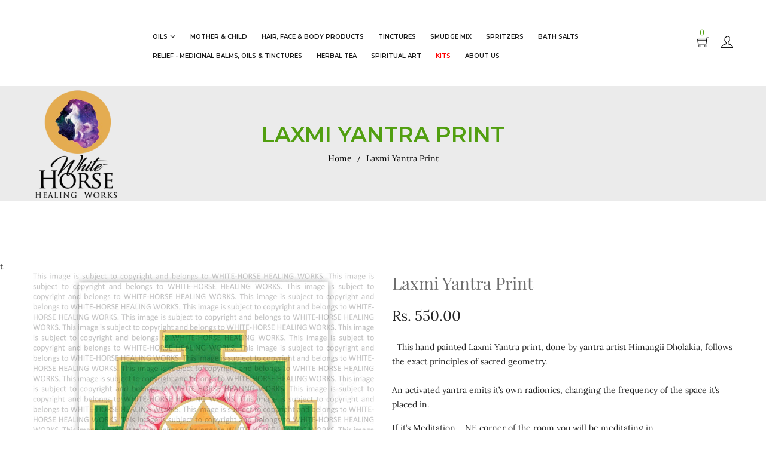

--- FILE ---
content_type: text/html; charset=utf-8
request_url: https://whitehorsehealingworks.com/products/laxmi-yantra-print
body_size: 30867
content:
<!doctype html>
<!--[if IE 9]> <html class="ie9 no-js supports-no-cookies" lang="en"> <![endif]-->
<!--[if (gt IE 9)|!(IE)]><!--> <html class="no-js supports-no-cookies" lang="en"> <!--<![endif]-->

<head>
  <!-- Basic and Helper page needs -->
  <meta charset="utf-8">
  <meta http-equiv="X-UA-Compatible" content="IE=edge">
  <meta name="viewport" content="width=device-width,initial-scale=1">
  <meta name="theme-color" content="#519f10">
  <link rel="canonical" href="https://whitehorsehealingworks.com/products/laxmi-yantra-print"><link rel="shortcut icon" href="//whitehorsehealingworks.com/cdn/shop/files/WHITE_HORSE_LOGO_copy_32x32.png?v=1613521370" type="image/png" /><!-- Title and description -->
  
 
  
   
   <title>Laxmi Yantra Print</title>
   
<meta name="description" content="  This hand painted Laxmi Yantra print, done by yantra artist Himangii Dholakia, follows the exact principles of sacred geometry. An activated yantra emits it’s own radionics, changing the frequency of the space it’s placed in. If it’s Meditation— NE corner of the room you will be meditating in. ABOUT THE YANTRA ARTIST"><!-- Helpers -->
  <!-- /snippets/social-meta-tags.liquid -->


  <meta property="og:type" content="product">
  <meta property="og:title" content="Laxmi Yantra Print">
  
    <meta property="og:image" content="http://whitehorsehealingworks.com/cdn/shop/files/laxmiyantrawhite_grande.jpg?v=1701226773">
    <meta property="og:image:secure_url" content="https://whitehorsehealingworks.com/cdn/shop/files/laxmiyantrawhite_grande.jpg?v=1701226773">
  
  <meta property="og:description" content="  This hand painted Laxmi Yantra print, done by yantra artist Himangii Dholakia, follows the exact principles of sacred geometry. An activated yantra emits it’s own radionics, changing the frequency of the space it’s placed in.
If it’s Meditation— NE corner of the room you will be meditating in.
ABOUT THE YANTRA ARTIST —Yantra artist Himangii Dholakia, is a qualified engineer who has always had a keen interest in geometry and art.
Hemangi developed a deep passion for reiki, magnified healing, essential oils and eventually sacred oils. That’s also when her latent interest was rekindled and she started studying sacred geometry in depth.
She has been blessed with excellent Sacred Geometry teachers, across multiple cultures and beliefs. This has led her to develop a special interest in exploring &amp;amp; further understanding spirituality and art.
Laxmi Mantra :
Om Shreem Om Hreem Om KleemOm Kamale KamalalayePrasidh Prasidh Om Kleem Om Hreem Om Shreem Mahalakshmaye Namah
Mantra Meaning: The mantra contains Bheej (seed) sounds pertaining to Lakshmi. I worship goddess Mahalakshmi, the resident of a red lotus so that she is pleased with me and blesses me with every abundance of wealth and prosperity.
Sizes available.
8 X 8 Inch  - A4 sheet
12 X 12 inch -  A3 Sheet

LAKSHMI MANTRA: 
Om Shreem Hreem Shreem Kamale KamalalayePraseed Praseed Om Shreem Hreem Shreem Mahalakshmaye Namah
Mantra Meaning: The mantra contains Bheej (seed) sounds pertaining to Lakshmi. I worship goddess Mahalakshmi, the resident of a red lotus so that she is pleased with me and blesses me with every abundance of wealth and prosperity.
 
 ">
  <meta property="og:price:amount" content="550.00">
  <meta property="og:price:currency" content="INR">

<meta property="og:url" content="https://whitehorsehealingworks.com/products/laxmi-yantra-print">
<meta property="og:site_name" content="Whitehorsehealingworks">




  <meta name="twitter:card" content="summary">


  <meta name="twitter:title" content="Laxmi Yantra Print">
  <meta name="twitter:description" content="  This hand painted Laxmi Yantra print, done by yantra artist Himangii Dholakia, follows the exact principles of sacred geometry. An activated yantra emits it’s own radionics, changing the frequency o">
  <meta name="twitter:image" content="https://whitehorsehealingworks.com/cdn/shop/files/laxmiyantrawhite_grande.jpg?v=1701226773">
  <meta name="twitter:image:width" content="600">
  <meta name="twitter:image:height" content="600">



  <!-- CSS -->
  <link href="//whitehorsehealingworks.com/cdn/shop/t/2/assets/timber.scss.css?v=93612966208532752001718086463" rel="stylesheet" type="text/css" media="all" />
<!-- Link all Theme CSS files below -->
<link href="//whitehorsehealingworks.com/cdn/shop/t/2/assets/bootstrap.min.css?v=19868337340211324411563791517" rel="stylesheet" type="text/css" media="all" />
<link href="//whitehorsehealingworks.com/cdn/shop/t/2/assets/animate.css?v=98887462048624153601563791517" rel="stylesheet" type="text/css" media="all" />
<link href="//whitehorsehealingworks.com/cdn/shop/t/2/assets/chosen.min.css?v=163785002911426509331563791517" rel="stylesheet" type="text/css" media="all" />
<link href="//whitehorsehealingworks.com/cdn/shop/t/2/assets/font-awesome.min.css?v=140533306961432629691563791518" rel="stylesheet" type="text/css" media="all" />
<link href="//whitehorsehealingworks.com/cdn/shop/t/2/assets/ionicons.min.css?v=184364306120675196201563791520" rel="stylesheet" type="text/css" media="all" />
<link href="//whitehorsehealingworks.com/cdn/shop/t/2/assets/jquery-ui.css?v=80174395942782590551563791521" rel="stylesheet" type="text/css" media="all" />
<link href="//whitehorsehealingworks.com/cdn/shop/t/2/assets/meanmenu.min.css?v=30643700164928566241563791522" rel="stylesheet" type="text/css" media="all" />
<link href="//whitehorsehealingworks.com/cdn/shop/t/2/assets/owl.carousel.min.css?v=100299863162910868261565953076" rel="stylesheet" type="text/css" media="all" />
<link href="//whitehorsehealingworks.com/cdn/shop/t/2/assets/slick.css?v=146892651464325103971563791524" rel="stylesheet" type="text/css" media="all" />
<link href="//whitehorsehealingworks.com/cdn/shop/t/2/assets/themify-icons.css?v=17828378678609318721563791525" rel="stylesheet" type="text/css" media="all" />


<!-- Link style.css and responsive.css files below -->
<link href="//whitehorsehealingworks.com/cdn/shop/t/2/assets/style.css?v=75864573866244464091597908673" rel="stylesheet" type="text/css" media="all" />
<link href="//whitehorsehealingworks.com/cdn/shop/t/2/assets/responsive.css?v=55951648725282432711585660766" rel="stylesheet" type="text/css" media="all" />

<!-- Theme Default CSS -->
<link href="//whitehorsehealingworks.com/cdn/shop/t/2/assets/theme-default.css?v=49239587467051831491563791525" rel="stylesheet" type="text/css" media="all" />
<!-- Make your theme CSS calls here -->
<link href="//whitehorsehealingworks.com/cdn/shop/t/2/assets/theme-custom.css?v=84334589930323028181758605068" rel="stylesheet" type="text/css" media="all" />


<!-- Make your theme RTL CSS calls here -->
<link href="//whitehorsehealingworks.com/cdn/shop/t/2/assets/theme-responsive.css?v=172361963239612357951563791525" rel="stylesheet" type="text/css" media="all" />


<!-- Make all your dynamic CSS calls here -->
<link href="//whitehorsehealingworks.com/cdn/shop/t/2/assets/skin-theme.css?v=57926654246795264671763101936" rel="stylesheet" type="text/css" media="all" />
<!-- Call your theme color CSS here -->
<link href="//whitehorsehealingworks.com/cdn/shop/t/2/assets/theme-color.css?v=49762856219653961761563791536" rel="stylesheet" type="text/css" media="all" />


<!-- Header hook for plugins -->
  <script>window.performance && window.performance.mark && window.performance.mark('shopify.content_for_header.start');</script><meta name="google-site-verification" content="IwwhsjgfMWU6c5qGlrHFWQd3a4eOIKo5fqavdQygu6o">
<meta id="shopify-digital-wallet" name="shopify-digital-wallet" content="/23687823440/digital_wallets/dialog">
<meta id="in-context-paypal-metadata" data-shop-id="23687823440" data-venmo-supported="false" data-environment="production" data-locale="en_US" data-paypal-v4="true" data-currency="INR">
<link rel="alternate" type="application/json+oembed" href="https://whitehorsehealingworks.com/products/laxmi-yantra-print.oembed">
<script async="async" src="/checkouts/internal/preloads.js?locale=en-IN"></script>
<script id="shopify-features" type="application/json">{"accessToken":"beb0996c68451bc68cafcd4c07f97331","betas":["rich-media-storefront-analytics"],"domain":"whitehorsehealingworks.com","predictiveSearch":true,"shopId":23687823440,"locale":"en"}</script>
<script>var Shopify = Shopify || {};
Shopify.shop = "whitehorsehealingworks.myshopify.com";
Shopify.locale = "en";
Shopify.currency = {"active":"INR","rate":"1.0"};
Shopify.country = "IN";
Shopify.theme = {"name":"Sabujcha-v1-0-4","id":75454087248,"schema_name":null,"schema_version":null,"theme_store_id":null,"role":"main"};
Shopify.theme.handle = "null";
Shopify.theme.style = {"id":null,"handle":null};
Shopify.cdnHost = "whitehorsehealingworks.com/cdn";
Shopify.routes = Shopify.routes || {};
Shopify.routes.root = "/";</script>
<script type="module">!function(o){(o.Shopify=o.Shopify||{}).modules=!0}(window);</script>
<script>!function(o){function n(){var o=[];function n(){o.push(Array.prototype.slice.apply(arguments))}return n.q=o,n}var t=o.Shopify=o.Shopify||{};t.loadFeatures=n(),t.autoloadFeatures=n()}(window);</script>
<script id="shop-js-analytics" type="application/json">{"pageType":"product"}</script>
<script defer="defer" async type="module" src="//whitehorsehealingworks.com/cdn/shopifycloud/shop-js/modules/v2/client.init-shop-cart-sync_BdyHc3Nr.en.esm.js"></script>
<script defer="defer" async type="module" src="//whitehorsehealingworks.com/cdn/shopifycloud/shop-js/modules/v2/chunk.common_Daul8nwZ.esm.js"></script>
<script type="module">
  await import("//whitehorsehealingworks.com/cdn/shopifycloud/shop-js/modules/v2/client.init-shop-cart-sync_BdyHc3Nr.en.esm.js");
await import("//whitehorsehealingworks.com/cdn/shopifycloud/shop-js/modules/v2/chunk.common_Daul8nwZ.esm.js");

  window.Shopify.SignInWithShop?.initShopCartSync?.({"fedCMEnabled":true,"windoidEnabled":true});

</script>
<script id="__st">var __st={"a":23687823440,"offset":-18000,"reqid":"aaa75919-b6ba-456e-bc1e-8f2e474bcba1-1769016291","pageurl":"whitehorsehealingworks.com\/products\/laxmi-yantra-print","u":"f9a2a61de9d5","p":"product","rtyp":"product","rid":7373130399933};</script>
<script>window.ShopifyPaypalV4VisibilityTracking = true;</script>
<script id="captcha-bootstrap">!function(){'use strict';const t='contact',e='account',n='new_comment',o=[[t,t],['blogs',n],['comments',n],[t,'customer']],c=[[e,'customer_login'],[e,'guest_login'],[e,'recover_customer_password'],[e,'create_customer']],r=t=>t.map((([t,e])=>`form[action*='/${t}']:not([data-nocaptcha='true']) input[name='form_type'][value='${e}']`)).join(','),a=t=>()=>t?[...document.querySelectorAll(t)].map((t=>t.form)):[];function s(){const t=[...o],e=r(t);return a(e)}const i='password',u='form_key',d=['recaptcha-v3-token','g-recaptcha-response','h-captcha-response',i],f=()=>{try{return window.sessionStorage}catch{return}},m='__shopify_v',_=t=>t.elements[u];function p(t,e,n=!1){try{const o=window.sessionStorage,c=JSON.parse(o.getItem(e)),{data:r}=function(t){const{data:e,action:n}=t;return t[m]||n?{data:e,action:n}:{data:t,action:n}}(c);for(const[e,n]of Object.entries(r))t.elements[e]&&(t.elements[e].value=n);n&&o.removeItem(e)}catch(o){console.error('form repopulation failed',{error:o})}}const l='form_type',E='cptcha';function T(t){t.dataset[E]=!0}const w=window,h=w.document,L='Shopify',v='ce_forms',y='captcha';let A=!1;((t,e)=>{const n=(g='f06e6c50-85a8-45c8-87d0-21a2b65856fe',I='https://cdn.shopify.com/shopifycloud/storefront-forms-hcaptcha/ce_storefront_forms_captcha_hcaptcha.v1.5.2.iife.js',D={infoText:'Protected by hCaptcha',privacyText:'Privacy',termsText:'Terms'},(t,e,n)=>{const o=w[L][v],c=o.bindForm;if(c)return c(t,g,e,D).then(n);var r;o.q.push([[t,g,e,D],n]),r=I,A||(h.body.append(Object.assign(h.createElement('script'),{id:'captcha-provider',async:!0,src:r})),A=!0)});var g,I,D;w[L]=w[L]||{},w[L][v]=w[L][v]||{},w[L][v].q=[],w[L][y]=w[L][y]||{},w[L][y].protect=function(t,e){n(t,void 0,e),T(t)},Object.freeze(w[L][y]),function(t,e,n,w,h,L){const[v,y,A,g]=function(t,e,n){const i=e?o:[],u=t?c:[],d=[...i,...u],f=r(d),m=r(i),_=r(d.filter((([t,e])=>n.includes(e))));return[a(f),a(m),a(_),s()]}(w,h,L),I=t=>{const e=t.target;return e instanceof HTMLFormElement?e:e&&e.form},D=t=>v().includes(t);t.addEventListener('submit',(t=>{const e=I(t);if(!e)return;const n=D(e)&&!e.dataset.hcaptchaBound&&!e.dataset.recaptchaBound,o=_(e),c=g().includes(e)&&(!o||!o.value);(n||c)&&t.preventDefault(),c&&!n&&(function(t){try{if(!f())return;!function(t){const e=f();if(!e)return;const n=_(t);if(!n)return;const o=n.value;o&&e.removeItem(o)}(t);const e=Array.from(Array(32),(()=>Math.random().toString(36)[2])).join('');!function(t,e){_(t)||t.append(Object.assign(document.createElement('input'),{type:'hidden',name:u})),t.elements[u].value=e}(t,e),function(t,e){const n=f();if(!n)return;const o=[...t.querySelectorAll(`input[type='${i}']`)].map((({name:t})=>t)),c=[...d,...o],r={};for(const[a,s]of new FormData(t).entries())c.includes(a)||(r[a]=s);n.setItem(e,JSON.stringify({[m]:1,action:t.action,data:r}))}(t,e)}catch(e){console.error('failed to persist form',e)}}(e),e.submit())}));const S=(t,e)=>{t&&!t.dataset[E]&&(n(t,e.some((e=>e===t))),T(t))};for(const o of['focusin','change'])t.addEventListener(o,(t=>{const e=I(t);D(e)&&S(e,y())}));const B=e.get('form_key'),M=e.get(l),P=B&&M;t.addEventListener('DOMContentLoaded',(()=>{const t=y();if(P)for(const e of t)e.elements[l].value===M&&p(e,B);[...new Set([...A(),...v().filter((t=>'true'===t.dataset.shopifyCaptcha))])].forEach((e=>S(e,t)))}))}(h,new URLSearchParams(w.location.search),n,t,e,['guest_login'])})(!0,!0)}();</script>
<script integrity="sha256-4kQ18oKyAcykRKYeNunJcIwy7WH5gtpwJnB7kiuLZ1E=" data-source-attribution="shopify.loadfeatures" defer="defer" src="//whitehorsehealingworks.com/cdn/shopifycloud/storefront/assets/storefront/load_feature-a0a9edcb.js" crossorigin="anonymous"></script>
<script data-source-attribution="shopify.dynamic_checkout.dynamic.init">var Shopify=Shopify||{};Shopify.PaymentButton=Shopify.PaymentButton||{isStorefrontPortableWallets:!0,init:function(){window.Shopify.PaymentButton.init=function(){};var t=document.createElement("script");t.src="https://whitehorsehealingworks.com/cdn/shopifycloud/portable-wallets/latest/portable-wallets.en.js",t.type="module",document.head.appendChild(t)}};
</script>
<script data-source-attribution="shopify.dynamic_checkout.buyer_consent">
  function portableWalletsHideBuyerConsent(e){var t=document.getElementById("shopify-buyer-consent"),n=document.getElementById("shopify-subscription-policy-button");t&&n&&(t.classList.add("hidden"),t.setAttribute("aria-hidden","true"),n.removeEventListener("click",e))}function portableWalletsShowBuyerConsent(e){var t=document.getElementById("shopify-buyer-consent"),n=document.getElementById("shopify-subscription-policy-button");t&&n&&(t.classList.remove("hidden"),t.removeAttribute("aria-hidden"),n.addEventListener("click",e))}window.Shopify?.PaymentButton&&(window.Shopify.PaymentButton.hideBuyerConsent=portableWalletsHideBuyerConsent,window.Shopify.PaymentButton.showBuyerConsent=portableWalletsShowBuyerConsent);
</script>
<script data-source-attribution="shopify.dynamic_checkout.cart.bootstrap">document.addEventListener("DOMContentLoaded",(function(){function t(){return document.querySelector("shopify-accelerated-checkout-cart, shopify-accelerated-checkout")}if(t())Shopify.PaymentButton.init();else{new MutationObserver((function(e,n){t()&&(Shopify.PaymentButton.init(),n.disconnect())})).observe(document.body,{childList:!0,subtree:!0})}}));
</script>
<link id="shopify-accelerated-checkout-styles" rel="stylesheet" media="screen" href="https://whitehorsehealingworks.com/cdn/shopifycloud/portable-wallets/latest/accelerated-checkout-backwards-compat.css" crossorigin="anonymous">
<style id="shopify-accelerated-checkout-cart">
        #shopify-buyer-consent {
  margin-top: 1em;
  display: inline-block;
  width: 100%;
}

#shopify-buyer-consent.hidden {
  display: none;
}

#shopify-subscription-policy-button {
  background: none;
  border: none;
  padding: 0;
  text-decoration: underline;
  font-size: inherit;
  cursor: pointer;
}

#shopify-subscription-policy-button::before {
  box-shadow: none;
}

      </style>

<script>window.performance && window.performance.mark && window.performance.mark('shopify.content_for_header.end');</script>

  <!-- OrderLogic checkout restrictions ========================================= -->
  <script>
DEBUG_KEY = "__olDebug";

if (typeof olCreateCookie == 'undefined') {
    var olCreateCookie = function (name, value, days) {
        if (days) {
            var date = new Date();
            date.setTime(date.getTime() + (days * 24 * 60 * 60 * 1000));
            var expires = "; expires=" + date.toGMTString();
        }
        else var expires = "";
        document.cookie = name + "=" + JSON.stringify(value) + expires + "; path=/";
    };
}

if (typeof olReadCookie == 'undefined') {
    var olReadCookie = function (name) {
        var nameEQ = name + "=";
        var ca = document.cookie.split(';');
        // the cookie is being created, there is a problem with the following logic matching the name
        for (var i = 0; i < ca.length; i++) {
            var c = ca[i];
            while (c.charAt(0) == ' ') c = c.substring(1, c.length);
            if (c.indexOf(nameEQ) == 0) return JSON.parse(c.substring(nameEQ.length, c.length));
        }
        return;
    };
}

if (typeof getOlCacheBuster == 'undefined') {
    var getOlCacheBuster = function() {
        if ( typeof getOlCacheBuster.olCacheBuster == 'undefined') {
            scriptsArray = Array.prototype.slice.call(document.getElementsByTagName("script"));
            scriptsArray = scriptsArray.concat(Array.prototype.slice.call(document.getElementsByTagName("noscript")));
            for (var i=0; i<scriptsArray.length; i++) {
                cacheBusterArray = scriptsArray[i].innerHTML.match(/orderlogicapp.com\\\/embedded_js\\\/production_base.js\?(\d+)/);
                if (cacheBusterArray == null) {
                    cacheBusterString = scriptsArray[i].getAttribute('src');
                    if (cacheBusterString != null) {
                        cacheBusterArray = cacheBusterString.match(/orderlogicapp.com\/embedded_js\/production_base.js\?(\d+)/);
                    }
                }
                if (cacheBusterArray != null) {
                    getOlCacheBuster.olCacheBuster = cacheBusterArray[1];
                    break;
                }
            }
        }
        return getOlCacheBuster.olCacheBuster;
    }
}

if (typeof ol_hostname == 'undefined') {
    var ol_hostname = 'www.orderlogicapp.com';
    var ol_debug = olReadCookie(DEBUG_KEY);
    if (window.location.search.replace("?", "").substring(0, 7) == 'olDebug') {
        ol_debug = window.location.search.replace("?olDebug=", "");
        if (ol_debug == 'false') ol_debug = false;
        olCreateCookie(DEBUG_KEY, ol_debug, null);
    }
}

var ol_cachebuster = getOlCacheBuster();
if (( typeof ol_cachebuster != 'undefined') || (ol_debug)) {
    if (typeof ol_script == 'undefined') {
        var ol_script = document.createElement('script');
        ol_script.type = 'text/javascript';
        ol_script.async = true;
        ol_script.src = "https://" + (ol_debug ? 'dev.orderlogicapp.com' : ol_hostname) + "/embedded_js/store.js?" + ol_cachebuster;
        document.head.appendChild(ol_script);
    }
}



olProductData = { 
}
</script>

  <!-- /snippets/oldIE-js.liquid -->


<!--[if lt IE 9]>
<script src="//cdnjs.cloudflare.com/ajax/libs/html5shiv/3.7.2/html5shiv.min.js" type="text/javascript"></script>
<script src="//whitehorsehealingworks.com/cdn/shop/t/2/assets/respond.min.js?v=52248677837542619231563791524" type="text/javascript"></script>
<link href="//whitehorsehealingworks.com/cdn/shop/t/2/assets/respond-proxy.html" id="respond-proxy" rel="respond-proxy" />
<link href="//whitehorsehealingworks.com/search?q=f3217143e6aef81c31294a6cde95ec25" id="respond-redirect" rel="respond-redirect" />
<script src="//whitehorsehealingworks.com/search?q=f3217143e6aef81c31294a6cde95ec25" type="text/javascript"></script>
<![endif]-->


  <!-- JS --><!-- Theme update file include here -->
<script src="//whitehorsehealingworks.com/cdn/shop/t/2/assets/modernizr-3.5.0.min.js?v=129302752053281709951563791522"></script>
<script src="//whitehorsehealingworks.com/cdn/shop/t/2/assets/jquery-v1.12.4.min.js?v=143819514376552347241563791521"></script>

<script src="//whitehorsehealingworks.com/cdn/shop/t/2/assets/popper.js?v=34695330375260839601563791523"></script>
<script src="//whitehorsehealingworks.com/cdn/shop/t/2/assets/bootstrap.min.js?v=16883752084331194951563791517"></script>

<script src="//whitehorsehealingworks.com/cdn/shop/t/2/assets/owl.carousel.min.js?v=75813715580695946121563791523"></script>
<script src="//whitehorsehealingworks.com/cdn/shop/t/2/assets/jquery.nicescroll.min.js?v=133812344058849460881563791522"></script>
<script src="//whitehorsehealingworks.com/cdn/shop/t/2/assets/jquery.magnific-popup.min.js?v=58598473816522306571563791521"></script>
<script src="//whitehorsehealingworks.com/cdn/shop/t/2/assets/isotope.pkgd.min.js?v=1508399553395853191563791521"></script>
<script src="//whitehorsehealingworks.com/cdn/shop/t/2/assets/imagesloaded.pkgd.min.js?v=122082684965831503061563791520"></script>


<script src="//whitehorsehealingworks.com/cdn/shop/t/2/assets/plugins.js?v=86370845133112732631563791523"></script>
<script src="//whitehorsehealingworks.com/cdn/shop/t/2/assets/main.js?v=167457595848416433561617361808"></script>


<!-- Countdown Js -->
<script src="//whitehorsehealingworks.com/cdn/shop/t/2/assets/jquery.countdown.min.js?v=183628871504181764921563791521"></script>

<!-- Ajax Cart js -->
<script src="//whitehorsehealingworks.com/cdn/shopifycloud/storefront/assets/themes_support/option_selection-b017cd28.js"></script>
<script src="//whitehorsehealingworks.com/cdn/shopifycloud/storefront/assets/themes_support/api.jquery-7ab1a3a4.js"></script>
<script src="//whitehorsehealingworks.com/cdn/shop/t/2/assets/cart.api.js?v=32081477497277962211563791517"></script>

<!-- Your main.js file upload this file -->
<script src="//whitehorsehealingworks.com/cdn/shop/t/2/assets/theme.js?v=126169769912146850701563791525"></script>










  <meta name="facebook-domain-verification" content="cv720ayviy1fvud0asweaeyibz22bo" />
<link href="//whitehorsehealingworks.com/cdn/shop/t/2/assets/ak_mm_amtQty.scss.css?v=19443571186480767671570787047" rel="stylesheet" type="text/css" media="all" />  <link href="https://monorail-edge.shopifysvc.com" rel="dns-prefetch">
<script>(function(){if ("sendBeacon" in navigator && "performance" in window) {try {var session_token_from_headers = performance.getEntriesByType('navigation')[0].serverTiming.find(x => x.name == '_s').description;} catch {var session_token_from_headers = undefined;}var session_cookie_matches = document.cookie.match(/_shopify_s=([^;]*)/);var session_token_from_cookie = session_cookie_matches && session_cookie_matches.length === 2 ? session_cookie_matches[1] : "";var session_token = session_token_from_headers || session_token_from_cookie || "";function handle_abandonment_event(e) {var entries = performance.getEntries().filter(function(entry) {return /monorail-edge.shopifysvc.com/.test(entry.name);});if (!window.abandonment_tracked && entries.length === 0) {window.abandonment_tracked = true;var currentMs = Date.now();var navigation_start = performance.timing.navigationStart;var payload = {shop_id: 23687823440,url: window.location.href,navigation_start,duration: currentMs - navigation_start,session_token,page_type: "product"};window.navigator.sendBeacon("https://monorail-edge.shopifysvc.com/v1/produce", JSON.stringify({schema_id: "online_store_buyer_site_abandonment/1.1",payload: payload,metadata: {event_created_at_ms: currentMs,event_sent_at_ms: currentMs}}));}}window.addEventListener('pagehide', handle_abandonment_event);}}());</script>
<script id="web-pixels-manager-setup">(function e(e,d,r,n,o){if(void 0===o&&(o={}),!Boolean(null===(a=null===(i=window.Shopify)||void 0===i?void 0:i.analytics)||void 0===a?void 0:a.replayQueue)){var i,a;window.Shopify=window.Shopify||{};var t=window.Shopify;t.analytics=t.analytics||{};var s=t.analytics;s.replayQueue=[],s.publish=function(e,d,r){return s.replayQueue.push([e,d,r]),!0};try{self.performance.mark("wpm:start")}catch(e){}var l=function(){var e={modern:/Edge?\/(1{2}[4-9]|1[2-9]\d|[2-9]\d{2}|\d{4,})\.\d+(\.\d+|)|Firefox\/(1{2}[4-9]|1[2-9]\d|[2-9]\d{2}|\d{4,})\.\d+(\.\d+|)|Chrom(ium|e)\/(9{2}|\d{3,})\.\d+(\.\d+|)|(Maci|X1{2}).+ Version\/(15\.\d+|(1[6-9]|[2-9]\d|\d{3,})\.\d+)([,.]\d+|)( \(\w+\)|)( Mobile\/\w+|) Safari\/|Chrome.+OPR\/(9{2}|\d{3,})\.\d+\.\d+|(CPU[ +]OS|iPhone[ +]OS|CPU[ +]iPhone|CPU IPhone OS|CPU iPad OS)[ +]+(15[._]\d+|(1[6-9]|[2-9]\d|\d{3,})[._]\d+)([._]\d+|)|Android:?[ /-](13[3-9]|1[4-9]\d|[2-9]\d{2}|\d{4,})(\.\d+|)(\.\d+|)|Android.+Firefox\/(13[5-9]|1[4-9]\d|[2-9]\d{2}|\d{4,})\.\d+(\.\d+|)|Android.+Chrom(ium|e)\/(13[3-9]|1[4-9]\d|[2-9]\d{2}|\d{4,})\.\d+(\.\d+|)|SamsungBrowser\/([2-9]\d|\d{3,})\.\d+/,legacy:/Edge?\/(1[6-9]|[2-9]\d|\d{3,})\.\d+(\.\d+|)|Firefox\/(5[4-9]|[6-9]\d|\d{3,})\.\d+(\.\d+|)|Chrom(ium|e)\/(5[1-9]|[6-9]\d|\d{3,})\.\d+(\.\d+|)([\d.]+$|.*Safari\/(?![\d.]+ Edge\/[\d.]+$))|(Maci|X1{2}).+ Version\/(10\.\d+|(1[1-9]|[2-9]\d|\d{3,})\.\d+)([,.]\d+|)( \(\w+\)|)( Mobile\/\w+|) Safari\/|Chrome.+OPR\/(3[89]|[4-9]\d|\d{3,})\.\d+\.\d+|(CPU[ +]OS|iPhone[ +]OS|CPU[ +]iPhone|CPU IPhone OS|CPU iPad OS)[ +]+(10[._]\d+|(1[1-9]|[2-9]\d|\d{3,})[._]\d+)([._]\d+|)|Android:?[ /-](13[3-9]|1[4-9]\d|[2-9]\d{2}|\d{4,})(\.\d+|)(\.\d+|)|Mobile Safari.+OPR\/([89]\d|\d{3,})\.\d+\.\d+|Android.+Firefox\/(13[5-9]|1[4-9]\d|[2-9]\d{2}|\d{4,})\.\d+(\.\d+|)|Android.+Chrom(ium|e)\/(13[3-9]|1[4-9]\d|[2-9]\d{2}|\d{4,})\.\d+(\.\d+|)|Android.+(UC? ?Browser|UCWEB|U3)[ /]?(15\.([5-9]|\d{2,})|(1[6-9]|[2-9]\d|\d{3,})\.\d+)\.\d+|SamsungBrowser\/(5\.\d+|([6-9]|\d{2,})\.\d+)|Android.+MQ{2}Browser\/(14(\.(9|\d{2,})|)|(1[5-9]|[2-9]\d|\d{3,})(\.\d+|))(\.\d+|)|K[Aa][Ii]OS\/(3\.\d+|([4-9]|\d{2,})\.\d+)(\.\d+|)/},d=e.modern,r=e.legacy,n=navigator.userAgent;return n.match(d)?"modern":n.match(r)?"legacy":"unknown"}(),u="modern"===l?"modern":"legacy",c=(null!=n?n:{modern:"",legacy:""})[u],f=function(e){return[e.baseUrl,"/wpm","/b",e.hashVersion,"modern"===e.buildTarget?"m":"l",".js"].join("")}({baseUrl:d,hashVersion:r,buildTarget:u}),m=function(e){var d=e.version,r=e.bundleTarget,n=e.surface,o=e.pageUrl,i=e.monorailEndpoint;return{emit:function(e){var a=e.status,t=e.errorMsg,s=(new Date).getTime(),l=JSON.stringify({metadata:{event_sent_at_ms:s},events:[{schema_id:"web_pixels_manager_load/3.1",payload:{version:d,bundle_target:r,page_url:o,status:a,surface:n,error_msg:t},metadata:{event_created_at_ms:s}}]});if(!i)return console&&console.warn&&console.warn("[Web Pixels Manager] No Monorail endpoint provided, skipping logging."),!1;try{return self.navigator.sendBeacon.bind(self.navigator)(i,l)}catch(e){}var u=new XMLHttpRequest;try{return u.open("POST",i,!0),u.setRequestHeader("Content-Type","text/plain"),u.send(l),!0}catch(e){return console&&console.warn&&console.warn("[Web Pixels Manager] Got an unhandled error while logging to Monorail."),!1}}}}({version:r,bundleTarget:l,surface:e.surface,pageUrl:self.location.href,monorailEndpoint:e.monorailEndpoint});try{o.browserTarget=l,function(e){var d=e.src,r=e.async,n=void 0===r||r,o=e.onload,i=e.onerror,a=e.sri,t=e.scriptDataAttributes,s=void 0===t?{}:t,l=document.createElement("script"),u=document.querySelector("head"),c=document.querySelector("body");if(l.async=n,l.src=d,a&&(l.integrity=a,l.crossOrigin="anonymous"),s)for(var f in s)if(Object.prototype.hasOwnProperty.call(s,f))try{l.dataset[f]=s[f]}catch(e){}if(o&&l.addEventListener("load",o),i&&l.addEventListener("error",i),u)u.appendChild(l);else{if(!c)throw new Error("Did not find a head or body element to append the script");c.appendChild(l)}}({src:f,async:!0,onload:function(){if(!function(){var e,d;return Boolean(null===(d=null===(e=window.Shopify)||void 0===e?void 0:e.analytics)||void 0===d?void 0:d.initialized)}()){var d=window.webPixelsManager.init(e)||void 0;if(d){var r=window.Shopify.analytics;r.replayQueue.forEach((function(e){var r=e[0],n=e[1],o=e[2];d.publishCustomEvent(r,n,o)})),r.replayQueue=[],r.publish=d.publishCustomEvent,r.visitor=d.visitor,r.initialized=!0}}},onerror:function(){return m.emit({status:"failed",errorMsg:"".concat(f," has failed to load")})},sri:function(e){var d=/^sha384-[A-Za-z0-9+/=]+$/;return"string"==typeof e&&d.test(e)}(c)?c:"",scriptDataAttributes:o}),m.emit({status:"loading"})}catch(e){m.emit({status:"failed",errorMsg:(null==e?void 0:e.message)||"Unknown error"})}}})({shopId: 23687823440,storefrontBaseUrl: "https://whitehorsehealingworks.com",extensionsBaseUrl: "https://extensions.shopifycdn.com/cdn/shopifycloud/web-pixels-manager",monorailEndpoint: "https://monorail-edge.shopifysvc.com/unstable/produce_batch",surface: "storefront-renderer",enabledBetaFlags: ["2dca8a86"],webPixelsConfigList: [{"id":"330891453","configuration":"{\"config\":\"{\\\"pixel_id\\\":\\\"G-429298LSVF\\\",\\\"gtag_events\\\":[{\\\"type\\\":\\\"begin_checkout\\\",\\\"action_label\\\":\\\"G-429298LSVF\\\"},{\\\"type\\\":\\\"search\\\",\\\"action_label\\\":\\\"G-429298LSVF\\\"},{\\\"type\\\":\\\"view_item\\\",\\\"action_label\\\":\\\"G-429298LSVF\\\"},{\\\"type\\\":\\\"purchase\\\",\\\"action_label\\\":\\\"G-429298LSVF\\\"},{\\\"type\\\":\\\"page_view\\\",\\\"action_label\\\":\\\"G-429298LSVF\\\"},{\\\"type\\\":\\\"add_payment_info\\\",\\\"action_label\\\":\\\"G-429298LSVF\\\"},{\\\"type\\\":\\\"add_to_cart\\\",\\\"action_label\\\":\\\"G-429298LSVF\\\"}],\\\"enable_monitoring_mode\\\":false}\"}","eventPayloadVersion":"v1","runtimeContext":"OPEN","scriptVersion":"b2a88bafab3e21179ed38636efcd8a93","type":"APP","apiClientId":1780363,"privacyPurposes":[],"dataSharingAdjustments":{"protectedCustomerApprovalScopes":["read_customer_address","read_customer_email","read_customer_name","read_customer_personal_data","read_customer_phone"]}},{"id":"shopify-app-pixel","configuration":"{}","eventPayloadVersion":"v1","runtimeContext":"STRICT","scriptVersion":"0450","apiClientId":"shopify-pixel","type":"APP","privacyPurposes":["ANALYTICS","MARKETING"]},{"id":"shopify-custom-pixel","eventPayloadVersion":"v1","runtimeContext":"LAX","scriptVersion":"0450","apiClientId":"shopify-pixel","type":"CUSTOM","privacyPurposes":["ANALYTICS","MARKETING"]}],isMerchantRequest: false,initData: {"shop":{"name":"Whitehorsehealingworks","paymentSettings":{"currencyCode":"INR"},"myshopifyDomain":"whitehorsehealingworks.myshopify.com","countryCode":"IN","storefrontUrl":"https:\/\/whitehorsehealingworks.com"},"customer":null,"cart":null,"checkout":null,"productVariants":[{"price":{"amount":550.0,"currencyCode":"INR"},"product":{"title":"Laxmi Yantra Print","vendor":"Whitehorsehealingworks","id":"7373130399933","untranslatedTitle":"Laxmi Yantra Print","url":"\/products\/laxmi-yantra-print","type":"Spiritual Art"},"id":"42407307772093","image":{"src":"\/\/whitehorsehealingworks.com\/cdn\/shop\/files\/laxmiyantrawhite.jpg?v=1701226773"},"sku":null,"title":"A4","untranslatedTitle":"A4"},{"price":{"amount":1100.0,"currencyCode":"INR"},"product":{"title":"Laxmi Yantra Print","vendor":"Whitehorsehealingworks","id":"7373130399933","untranslatedTitle":"Laxmi Yantra Print","url":"\/products\/laxmi-yantra-print","type":"Spiritual Art"},"id":"42411169972413","image":{"src":"\/\/whitehorsehealingworks.com\/cdn\/shop\/files\/laxmiyantrawhite.jpg?v=1701226773"},"sku":"","title":"A3","untranslatedTitle":"A3"}],"purchasingCompany":null},},"https://whitehorsehealingworks.com/cdn","fcfee988w5aeb613cpc8e4bc33m6693e112",{"modern":"","legacy":""},{"shopId":"23687823440","storefrontBaseUrl":"https:\/\/whitehorsehealingworks.com","extensionBaseUrl":"https:\/\/extensions.shopifycdn.com\/cdn\/shopifycloud\/web-pixels-manager","surface":"storefront-renderer","enabledBetaFlags":"[\"2dca8a86\"]","isMerchantRequest":"false","hashVersion":"fcfee988w5aeb613cpc8e4bc33m6693e112","publish":"custom","events":"[[\"page_viewed\",{}],[\"product_viewed\",{\"productVariant\":{\"price\":{\"amount\":550.0,\"currencyCode\":\"INR\"},\"product\":{\"title\":\"Laxmi Yantra Print\",\"vendor\":\"Whitehorsehealingworks\",\"id\":\"7373130399933\",\"untranslatedTitle\":\"Laxmi Yantra Print\",\"url\":\"\/products\/laxmi-yantra-print\",\"type\":\"Spiritual Art\"},\"id\":\"42407307772093\",\"image\":{\"src\":\"\/\/whitehorsehealingworks.com\/cdn\/shop\/files\/laxmiyantrawhite.jpg?v=1701226773\"},\"sku\":null,\"title\":\"A4\",\"untranslatedTitle\":\"A4\"}}]]"});</script><script>
  window.ShopifyAnalytics = window.ShopifyAnalytics || {};
  window.ShopifyAnalytics.meta = window.ShopifyAnalytics.meta || {};
  window.ShopifyAnalytics.meta.currency = 'INR';
  var meta = {"product":{"id":7373130399933,"gid":"gid:\/\/shopify\/Product\/7373130399933","vendor":"Whitehorsehealingworks","type":"Spiritual Art","handle":"laxmi-yantra-print","variants":[{"id":42407307772093,"price":55000,"name":"Laxmi Yantra Print - A4","public_title":"A4","sku":null},{"id":42411169972413,"price":110000,"name":"Laxmi Yantra Print - A3","public_title":"A3","sku":""}],"remote":false},"page":{"pageType":"product","resourceType":"product","resourceId":7373130399933,"requestId":"aaa75919-b6ba-456e-bc1e-8f2e474bcba1-1769016291"}};
  for (var attr in meta) {
    window.ShopifyAnalytics.meta[attr] = meta[attr];
  }
</script>
<script class="analytics">
  (function () {
    var customDocumentWrite = function(content) {
      var jquery = null;

      if (window.jQuery) {
        jquery = window.jQuery;
      } else if (window.Checkout && window.Checkout.$) {
        jquery = window.Checkout.$;
      }

      if (jquery) {
        jquery('body').append(content);
      }
    };

    var hasLoggedConversion = function(token) {
      if (token) {
        return document.cookie.indexOf('loggedConversion=' + token) !== -1;
      }
      return false;
    }

    var setCookieIfConversion = function(token) {
      if (token) {
        var twoMonthsFromNow = new Date(Date.now());
        twoMonthsFromNow.setMonth(twoMonthsFromNow.getMonth() + 2);

        document.cookie = 'loggedConversion=' + token + '; expires=' + twoMonthsFromNow;
      }
    }

    var trekkie = window.ShopifyAnalytics.lib = window.trekkie = window.trekkie || [];
    if (trekkie.integrations) {
      return;
    }
    trekkie.methods = [
      'identify',
      'page',
      'ready',
      'track',
      'trackForm',
      'trackLink'
    ];
    trekkie.factory = function(method) {
      return function() {
        var args = Array.prototype.slice.call(arguments);
        args.unshift(method);
        trekkie.push(args);
        return trekkie;
      };
    };
    for (var i = 0; i < trekkie.methods.length; i++) {
      var key = trekkie.methods[i];
      trekkie[key] = trekkie.factory(key);
    }
    trekkie.load = function(config) {
      trekkie.config = config || {};
      trekkie.config.initialDocumentCookie = document.cookie;
      var first = document.getElementsByTagName('script')[0];
      var script = document.createElement('script');
      script.type = 'text/javascript';
      script.onerror = function(e) {
        var scriptFallback = document.createElement('script');
        scriptFallback.type = 'text/javascript';
        scriptFallback.onerror = function(error) {
                var Monorail = {
      produce: function produce(monorailDomain, schemaId, payload) {
        var currentMs = new Date().getTime();
        var event = {
          schema_id: schemaId,
          payload: payload,
          metadata: {
            event_created_at_ms: currentMs,
            event_sent_at_ms: currentMs
          }
        };
        return Monorail.sendRequest("https://" + monorailDomain + "/v1/produce", JSON.stringify(event));
      },
      sendRequest: function sendRequest(endpointUrl, payload) {
        // Try the sendBeacon API
        if (window && window.navigator && typeof window.navigator.sendBeacon === 'function' && typeof window.Blob === 'function' && !Monorail.isIos12()) {
          var blobData = new window.Blob([payload], {
            type: 'text/plain'
          });

          if (window.navigator.sendBeacon(endpointUrl, blobData)) {
            return true;
          } // sendBeacon was not successful

        } // XHR beacon

        var xhr = new XMLHttpRequest();

        try {
          xhr.open('POST', endpointUrl);
          xhr.setRequestHeader('Content-Type', 'text/plain');
          xhr.send(payload);
        } catch (e) {
          console.log(e);
        }

        return false;
      },
      isIos12: function isIos12() {
        return window.navigator.userAgent.lastIndexOf('iPhone; CPU iPhone OS 12_') !== -1 || window.navigator.userAgent.lastIndexOf('iPad; CPU OS 12_') !== -1;
      }
    };
    Monorail.produce('monorail-edge.shopifysvc.com',
      'trekkie_storefront_load_errors/1.1',
      {shop_id: 23687823440,
      theme_id: 75454087248,
      app_name: "storefront",
      context_url: window.location.href,
      source_url: "//whitehorsehealingworks.com/cdn/s/trekkie.storefront.cd680fe47e6c39ca5d5df5f0a32d569bc48c0f27.min.js"});

        };
        scriptFallback.async = true;
        scriptFallback.src = '//whitehorsehealingworks.com/cdn/s/trekkie.storefront.cd680fe47e6c39ca5d5df5f0a32d569bc48c0f27.min.js';
        first.parentNode.insertBefore(scriptFallback, first);
      };
      script.async = true;
      script.src = '//whitehorsehealingworks.com/cdn/s/trekkie.storefront.cd680fe47e6c39ca5d5df5f0a32d569bc48c0f27.min.js';
      first.parentNode.insertBefore(script, first);
    };
    trekkie.load(
      {"Trekkie":{"appName":"storefront","development":false,"defaultAttributes":{"shopId":23687823440,"isMerchantRequest":null,"themeId":75454087248,"themeCityHash":"18032866873694653289","contentLanguage":"en","currency":"INR","eventMetadataId":"07ca24ae-07f6-4b31-b252-576b66e5cda2"},"isServerSideCookieWritingEnabled":true,"monorailRegion":"shop_domain","enabledBetaFlags":["65f19447"]},"Session Attribution":{},"S2S":{"facebookCapiEnabled":false,"source":"trekkie-storefront-renderer","apiClientId":580111}}
    );

    var loaded = false;
    trekkie.ready(function() {
      if (loaded) return;
      loaded = true;

      window.ShopifyAnalytics.lib = window.trekkie;

      var originalDocumentWrite = document.write;
      document.write = customDocumentWrite;
      try { window.ShopifyAnalytics.merchantGoogleAnalytics.call(this); } catch(error) {};
      document.write = originalDocumentWrite;

      window.ShopifyAnalytics.lib.page(null,{"pageType":"product","resourceType":"product","resourceId":7373130399933,"requestId":"aaa75919-b6ba-456e-bc1e-8f2e474bcba1-1769016291","shopifyEmitted":true});

      var match = window.location.pathname.match(/checkouts\/(.+)\/(thank_you|post_purchase)/)
      var token = match? match[1]: undefined;
      if (!hasLoggedConversion(token)) {
        setCookieIfConversion(token);
        window.ShopifyAnalytics.lib.track("Viewed Product",{"currency":"INR","variantId":42407307772093,"productId":7373130399933,"productGid":"gid:\/\/shopify\/Product\/7373130399933","name":"Laxmi Yantra Print - A4","price":"550.00","sku":null,"brand":"Whitehorsehealingworks","variant":"A4","category":"Spiritual Art","nonInteraction":true,"remote":false},undefined,undefined,{"shopifyEmitted":true});
      window.ShopifyAnalytics.lib.track("monorail:\/\/trekkie_storefront_viewed_product\/1.1",{"currency":"INR","variantId":42407307772093,"productId":7373130399933,"productGid":"gid:\/\/shopify\/Product\/7373130399933","name":"Laxmi Yantra Print - A4","price":"550.00","sku":null,"brand":"Whitehorsehealingworks","variant":"A4","category":"Spiritual Art","nonInteraction":true,"remote":false,"referer":"https:\/\/whitehorsehealingworks.com\/products\/laxmi-yantra-print"});
      }
    });


        var eventsListenerScript = document.createElement('script');
        eventsListenerScript.async = true;
        eventsListenerScript.src = "//whitehorsehealingworks.com/cdn/shopifycloud/storefront/assets/shop_events_listener-3da45d37.js";
        document.getElementsByTagName('head')[0].appendChild(eventsListenerScript);

})();</script>
  <script>
  if (!window.ga || (window.ga && typeof window.ga !== 'function')) {
    window.ga = function ga() {
      (window.ga.q = window.ga.q || []).push(arguments);
      if (window.Shopify && window.Shopify.analytics && typeof window.Shopify.analytics.publish === 'function') {
        window.Shopify.analytics.publish("ga_stub_called", {}, {sendTo: "google_osp_migration"});
      }
      console.error("Shopify's Google Analytics stub called with:", Array.from(arguments), "\nSee https://help.shopify.com/manual/promoting-marketing/pixels/pixel-migration#google for more information.");
    };
    if (window.Shopify && window.Shopify.analytics && typeof window.Shopify.analytics.publish === 'function') {
      window.Shopify.analytics.publish("ga_stub_initialized", {}, {sendTo: "google_osp_migration"});
    }
  }
</script>
<script
  defer
  src="https://whitehorsehealingworks.com/cdn/shopifycloud/perf-kit/shopify-perf-kit-3.0.4.min.js"
  data-application="storefront-renderer"
  data-shop-id="23687823440"
  data-render-region="gcp-us-central1"
  data-page-type="product"
  data-theme-instance-id="75454087248"
  data-theme-name=""
  data-theme-version=""
  data-monorail-region="shop_domain"
  data-resource-timing-sampling-rate="10"
  data-shs="true"
  data-shs-beacon="true"
  data-shs-export-with-fetch="true"
  data-shs-logs-sample-rate="1"
  data-shs-beacon-endpoint="https://whitehorsehealingworks.com/api/collect"
></script>
</head>

<body id="laxmi-yantra-print" class="template-product" ><div class="wrapper"><div id="shopify-section-header" class="shopify-section">

	<!-- header start -->
<header class="header-area white-bg clearfix">
  <div class="header-bottom">
    <div class="container">
      <div class="row">
        <div class="col-lg-2 col-md-4 col-6">
          
          	<div class="hide"><a href="/" class="theme-logo">
  <img src="//whitehorsehealingworks.com/cdn/shop/files/LOGO-new-1_300x300.png?v=1613521761" alt="Whitehorsehealingworks">
</a></div></div>
        <div class="col-lg-10 col-md-8 col-6">
          <div class="header-bottom-right">
            <div class="main-menu">
              <nav>
                
<ul>
  
  
  
  <li  class="dropdown-holder top-hover"  data-columns=""><a href="#"><span>OILS</span></a>
    <ul class="submenu ">
      
      

      

      <li><a href="/collections/herbal-essential-oils">Essential Oils</a></li>
      
      
      

      

      <li><a href="/collections/organic-carrier-oils">Carrier Oils</a></li>
      
      
      

      

      <li><a href="/collections/essential-oil-blends">Divine Gateway Oils</a></li>
      
      
    </ul>
  </li>
  
  
  
  
  <li><a href="/collections/mother-child"><span>MOTHER & CHILD</span></a></li>
  
  
  
  
  <li><a href="/collections/body-oils"><span>Hair, Face & Body Products</span></a></li>
  
  
  
  
  <li><a href="/collections/herbal-tinctures-online"><span>Tinctures</span></a></li>
  
  
  
  
  <li><a href="/collections/sage-cleansing-smudge"><span>Smudge mix</span></a></li>
  
  
  
  
  <li><a href="/collections/organic-healing-sprays"><span>Spritzers</span></a></li>
  
  
  
  
  <li><a href="/collections/bath-salts"><span>Bath Salts</span></a></li>
  
  
  
  
  <li><a href="/collections/herbal-pain-relief-products"><span>Relief - Medicinal balms, oils & tinctures</span></a></li>
  
  
  
  
  <li><a href="/collections/herbal-tea"><span>Herbal Tea</span></a></li>
  
  
  
  
  <li><a href="/collections/spiritual-art"><span>Spiritual Art</span></a></li>
  
  
  
  
  <li><a href="/collections/kits"><span>KITS</span></a></li>
  
  
  
  
  <li><a href="/pages/about-white-horse-healing"><span>About Us</span></a></li>
  
  
</ul>

<script>
  $('.mega-menu-title').parent('ul').addClass('mega-menu');
  $('.mega-menu').parent('li').addClass('mega-menu-position top-hover');
</script>


              </nav>
            </div><div class="header-cart">



<a href="/cart">
  <div class="cart-icon"><span class="count bigcounter">0</span>
    <i class="ti-shopping-cart"></i>
  </div>
</a>



<div class="header-minicart shopping-cart-content minicart">
  <div class="cart-empty-title"  style="display:block;">
    <h3>Your cart is currently empty.</h3>
  </div>


  <div class="single-product-cart"  style="display:none;">

    <ul class="minicart-header single-cart-item-loop do-nicescrol">
      
    </ul>

    <div class="shopping-cart-total">
      <h4>Total  <span class="shop-total shopping-cart__total">Rs. 0.00</span></h4>
    </div>

    <div class="shopping-cart-btn">
      <a href="/cart">View Cart</a>
      <!-- <a href="/checkout">Checkout</a>-->
    </div>
    
    
  </div>

</div></div>
              <div class="header-cart">
                
              <a href="/account/login">
              
              
  <div class="cart-icon">
    <i class="ti-user"></i>
  </div>
</a>
              </div>
          </div>
        </div>
      </div>
      <div class="mobile-menu-area">
        <div class="mobile-menu">
  <nav id="mobile-menu-active">
    <ul class="menu-overflow">
      

      

      
      <li class="cr-dropdown"><a href="#">OILS</a>

        <ul>
          
          
          

          <li class=""><a href="/collections/herbal-essential-oils">Essential Oils</a></li>
          
          
          
          

          <li class=""><a href="/collections/organic-carrier-oils">Carrier Oils</a></li>
          
          
          
          

          <li class=""><a href="/collections/essential-oil-blends">Divine Gateway Oils</a></li>
          
          
        </ul>

      </li>

      
      

      

      

      <li><a href="/collections/mother-child">MOTHER & CHILD</a></li>
      
      

      

      

      <li><a href="/collections/body-oils">Hair, Face & Body Products</a></li>
      
      

      

      

      <li><a href="/collections/herbal-tinctures-online">Tinctures</a></li>
      
      

      

      

      <li><a href="/collections/sage-cleansing-smudge">Smudge mix</a></li>
      
      

      

      

      <li><a href="/collections/organic-healing-sprays">Spritzers</a></li>
      
      

      

      

      <li><a href="/collections/bath-salts">Bath Salts</a></li>
      
      

      

      

      <li><a href="/collections/herbal-pain-relief-products">Relief - Medicinal balms, oils & tinctures</a></li>
      
      

      

      

      <li><a href="/collections/herbal-tea">Herbal Tea</a></li>
      
      

      

      

      <li><a href="/collections/spiritual-art">Spiritual Art</a></li>
      
      

      

      

      <li><a href="/collections/kits">KITS</a></li>
      
      

      

      

      <li><a href="/pages/about-white-horse-healing">About Us</a></li>
      
      
    </ul>
  </nav>  
</div>  
      </div>
    </div>
  </div>
</header>
<!-- header end -->


<style>
  .theme-logo img{
    max-width: 100px;
  }
  li.single-shopping-cart h6.nrbQ::before {
    content: "Qty:";
  }
</style>






</div>
<!-- BREADCRUMBS SETCTION START -->

<div class="breadcrumbs-section">
  <div class="breadcrumbs overlay-bg">
    <div class="container">
      <div class="row">
        <div class="col-lg-12">
          <div class="breadcrumbs-inner">
            <a href="http://whitehorsehealingworks.com" class="rok"><img src="//cdn.shopify.com/s/files/1/0236/8782/3440/files/LOGO-new-1_300x300.png?v=1566385992"></a>
            <h2 class="breadcrumbs-title">Laxmi Yantra Print</h2> 
            
<nav class="nrb_bredcrumb" role="navigation" aria-label="breadcrumbs">
  <ul class="breadcrumb-list">

    <li>
      <a href="/" title="Back to the home page">Home</a>
    </li>
    <li>
      

      

      <span>Laxmi Yantra Print</span>

      
    </li>
  </ul>
</nav>


          </div>
        </div>
      </div>
    </div>
  </div>
</div>

<!-- BREADCRUMBS SETCTION END -->
<main>
      <div id="shopify-section-product-template" class="shopify-section">t<div class="product-details" id="product-details-with-gallery">
  <div class="container">
    <div class="row "><div class="col-md-6 col-lg-6 col-12">
        <div class="row">
          
<div class="col-md-12 col-12">
            <img src="//whitehorsehealingworks.com/cdn/shop/files/laxmiyantrawhite_1024x1024.jpg?v=1701226773" alt="Laxmi Yantra Print">
          </div>
        </div>
      </div><div class="col-md-6 col-lg-6 col-12">
        <div id="product-content">
          <form method="post" action="/cart/add" id="AddToCartForm" accept-charset="UTF-8" class="product-content-inner" enctype="multipart/form-data"><input type="hidden" name="form_type" value="product" /><input type="hidden" name="utf8" value="✓" />
          <div class="product-details">
            <h3 class="product-info__title">Laxmi Yantra Print</h3><div class="product-ratting">
              <span class="shopify-product-reviews-badge" data-id="7373130399933"></span>
            </div><div class="product-price">
              <span id="ProductPrice">Rs. 550.00</span>
              </div><p>  This hand painted Laxmi Yantra print, done by yantra artist Himangii Dholakia, follows the exact principles of sacred geometry. <br><br>An activated yantra emits it’s own radionics, changing the frequency of the space it’s placed in.</p>
<p>If it’s Meditation— NE corner of the room you will be meditating in.</p>
<p>ABOUT THE YANTRA ARTIST —<br>Yantra artist Himangii Dholakia, is a qualified engineer who has always had a keen interest in geometry and art.</p>
<p>Hemangi developed a deep passion for reiki, magnified healing, essential oils and eventually sacred oils. That’s also when her latent interest was rekindled and she started studying sacred geometry in depth.</p>
<p>She has been blessed with excellent Sacred Geometry teachers, across multiple cultures and beliefs. This has led her to develop a special interest in exploring &amp; further understanding spirituality and art.</p>
<p>Laxmi Mantra :</p>
<p>Om Shreem Om Hreem Om Kleem<br>Om Kamale Kamalalaye<br>Prasidh Prasidh <br>Om Kleem Om Hreem Om Shreem <br>Mahalakshmaye Namah</p>
<p>Mantra Meaning: <br>The mantra contains Bheej (seed) sounds pertaining to Lakshmi. I worship goddess Mahalakshmi, the resident of a red lotus so that she is pleased with me and blesses me with every abundance of wealth and prosperity.</p>
<p><br>Sizes available.</p>
<p>8 X 8 Inch  - A4 sheet<br></p>
<p>12 X 12 inch -  A3 Sheet</p>
<meta charset="UTF-8">
<p>LAKSHMI MANTRA: </p>
<p>Om Shreem Hreem Shreem Kamale Kamalalaye<br>Praseed Praseed <br>Om Shreem Hreem Shreem Mahalakshmaye Namah</p>
<p>Mantra Meaning: <br>The mantra contains Bheej (seed) sounds pertaining to Lakshmi. I worship goddess Mahalakshmi, the resident of a red lotus so that she is pleased with me and blesses me with every abundance of wealth and prosperity.</p>
<p> </p>
<p> </p>
<div class="product-actions"><div class="product-quantity-action quantity-selector cart-plus-minus">
                <input type="text" value="1" name="quantity">
              </div>   
              
              

<div class="product-cart-action single_product_action">
  
  <button class="cart-disable" type="button">
    <span class="cart-text"><i class="ti-shopping-cart"></i></span>
  </button>
  
</div>
<div class="wishlist-action single-product-wishlist">
                
<a class="add-to-cart action-wishlist wishlist" href="/account/login" title="Wishlist">
<i class="ti-heart"></i>
</a>

<a class="wishlist-badge-link go-to-wishlist" href="/pages/wishlist"><span class="remove-wishlist"><i class="fa  fa-external-link"></i></span></a>



              </div></div>
            <div style="margin-bottom: 30px;"><div class="product-variant-option"> 
  <select name="id" id="productSelect" class="product-single__variants" style="display:none;">
    
    
    <option disabled="disabled">
      A4 - Out of Stock
    </option>
    
    
    
    <option disabled="disabled">
      A3 - Out of Stock
    </option>
    
    
  </select></div></div>
                <div class="direct_payment_area" style="width: 142px;">  
                 

<div class="product-cart-action single_product_action" style="width:142px;">
  
  <button class="cart-disable" type="button">
    <span class="cart-text"><i class="ti-shopping-cart"></i></span>
  </button>
  
</div></div>

            <div class="direct_payment_area">
<div class="custom-payment-options"><div>
                  <p>&nbsp;</p>
<p>Price inclusive of GST</p>
<p>&nbsp;</p>
<p><strong>Guaranteed safe checkout</strong></p>
                </div>
                <div class="payment-icon">
                  
                  
                  <svg class="payment-icon-name" viewBox="0 0 38 24" xmlns="http://www.w3.org/2000/svg" role="img" width="38" height="24" aria-labelledby="pi-visa"><title id="pi-visa">Visa</title><path opacity=".07" d="M35 0H3C1.3 0 0 1.3 0 3v18c0 1.7 1.4 3 3 3h32c1.7 0 3-1.3 3-3V3c0-1.7-1.4-3-3-3z"/><path fill="#fff" d="M35 1c1.1 0 2 .9 2 2v18c0 1.1-.9 2-2 2H3c-1.1 0-2-.9-2-2V3c0-1.1.9-2 2-2h32"/><path d="M28.3 10.1H28c-.4 1-.7 1.5-1 3h1.9c-.3-1.5-.3-2.2-.6-3zm2.9 5.9h-1.7c-.1 0-.1 0-.2-.1l-.2-.9-.1-.2h-2.4c-.1 0-.2 0-.2.2l-.3.9c0 .1-.1.1-.1.1h-2.1l.2-.5L27 8.7c0-.5.3-.7.8-.7h1.5c.1 0 .2 0 .2.2l1.4 6.5c.1.4.2.7.2 1.1.1.1.1.1.1.2zm-13.4-.3l.4-1.8c.1 0 .2.1.2.1.7.3 1.4.5 2.1.4.2 0 .5-.1.7-.2.5-.2.5-.7.1-1.1-.2-.2-.5-.3-.8-.5-.4-.2-.8-.4-1.1-.7-1.2-1-.8-2.4-.1-3.1.6-.4.9-.8 1.7-.8 1.2 0 2.5 0 3.1.2h.1c-.1.6-.2 1.1-.4 1.7-.5-.2-1-.4-1.5-.4-.3 0-.6 0-.9.1-.2 0-.3.1-.4.2-.2.2-.2.5 0 .7l.5.4c.4.2.8.4 1.1.6.5.3 1 .8 1.1 1.4.2.9-.1 1.7-.9 2.3-.5.4-.7.6-1.4.6-1.4 0-2.5.1-3.4-.2-.1.2-.1.2-.2.1zm-3.5.3c.1-.7.1-.7.2-1 .5-2.2 1-4.5 1.4-6.7.1-.2.1-.3.3-.3H18c-.2 1.2-.4 2.1-.7 3.2-.3 1.5-.6 3-1 4.5 0 .2-.1.2-.3.2M5 8.2c0-.1.2-.2.3-.2h3.4c.5 0 .9.3 1 .8l.9 4.4c0 .1 0 .1.1.2 0-.1.1-.1.1-.1l2.1-5.1c-.1-.1 0-.2.1-.2h2.1c0 .1 0 .1-.1.2l-3.1 7.3c-.1.2-.1.3-.2.4-.1.1-.3 0-.5 0H9.7c-.1 0-.2 0-.2-.2L7.9 9.5c-.2-.2-.5-.5-.9-.6-.6-.3-1.7-.5-1.9-.5L5 8.2z" fill="#142688"/></svg>
                  
                  
                  
                  <svg class="payment-icon-name" viewBox="0 0 38 24" xmlns="http://www.w3.org/2000/svg" role="img" width="38" height="24" aria-labelledby="pi-master"><title id="pi-master">Mastercard</title><path opacity=".07" d="M35 0H3C1.3 0 0 1.3 0 3v18c0 1.7 1.4 3 3 3h32c1.7 0 3-1.3 3-3V3c0-1.7-1.4-3-3-3z"/><path fill="#fff" d="M35 1c1.1 0 2 .9 2 2v18c0 1.1-.9 2-2 2H3c-1.1 0-2-.9-2-2V3c0-1.1.9-2 2-2h32"/><circle fill="#EB001B" cx="15" cy="12" r="7"/><circle fill="#F79E1B" cx="23" cy="12" r="7"/><path fill="#FF5F00" d="M22 12c0-2.4-1.2-4.5-3-5.7-1.8 1.3-3 3.4-3 5.7s1.2 4.5 3 5.7c1.8-1.2 3-3.3 3-5.7z"/></svg>
                  
                  
                  
                  <svg class="payment-icon-name" viewBox="0 0 38 24" xmlns="http://www.w3.org/2000/svg" width="38" height="24" role="img" aria-labelledby="pi-paypal"><title id="pi-paypal">PayPal</title><path opacity=".07" d="M35 0H3C1.3 0 0 1.3 0 3v18c0 1.7 1.4 3 3 3h32c1.7 0 3-1.3 3-3V3c0-1.7-1.4-3-3-3z"/><path fill="#fff" d="M35 1c1.1 0 2 .9 2 2v18c0 1.1-.9 2-2 2H3c-1.1 0-2-.9-2-2V3c0-1.1.9-2 2-2h32"/><path fill="#003087" d="M23.9 8.3c.2-1 0-1.7-.6-2.3-.6-.7-1.7-1-3.1-1h-4.1c-.3 0-.5.2-.6.5L14 15.6c0 .2.1.4.3.4H17l.4-3.4 1.8-2.2 4.7-2.1z"/><path fill="#3086C8" d="M23.9 8.3l-.2.2c-.5 2.8-2.2 3.8-4.6 3.8H18c-.3 0-.5.2-.6.5l-.6 3.9-.2 1c0 .2.1.4.3.4H19c.3 0 .5-.2.5-.4v-.1l.4-2.4v-.1c0-.2.3-.4.5-.4h.3c2.1 0 3.7-.8 4.1-3.2.2-1 .1-1.8-.4-2.4-.1-.5-.3-.7-.5-.8z"/><path fill="#012169" d="M23.3 8.1c-.1-.1-.2-.1-.3-.1-.1 0-.2 0-.3-.1-.3-.1-.7-.1-1.1-.1h-3c-.1 0-.2 0-.2.1-.2.1-.3.2-.3.4l-.7 4.4v.1c0-.3.3-.5.6-.5h1.3c2.5 0 4.1-1 4.6-3.8v-.2c-.1-.1-.3-.2-.5-.2h-.1z"/></svg>
                  
                  
                  
                  <svg class="payment-icon-name" viewBox="0 0 38 24" width="38" height="24" role="img" aria-labelledby="pi-discover" fill="none" xmlns="http://www.w3.org/2000/svg"><title id="pi-discover">Discover</title><path fill="#000" opacity=".07" d="M35 0H3C1.3 0 0 1.3 0 3v18c0 1.7 1.4 3 3 3h32c1.7 0 3-1.3 3-3V3c0-1.7-1.4-3-3-3z"/><path d="M35 1c1.1 0 2 .9 2 2v18c0 1.1-.9 2-2 2H3c-1.1 0-2-.9-2-2V3c0-1.1.9-2 2-2h32z" fill="#fff"/><path d="M3.57 7.16H2v5.5h1.57c.83 0 1.43-.2 1.96-.63.63-.52 1-1.3 1-2.11-.01-1.63-1.22-2.76-2.96-2.76zm1.26 4.14c-.34.3-.77.44-1.47.44h-.29V8.1h.29c.69 0 1.11.12 1.47.44.37.33.59.84.59 1.37 0 .53-.22 1.06-.59 1.39zm2.19-4.14h1.07v5.5H7.02v-5.5zm3.69 2.11c-.64-.24-.83-.4-.83-.69 0-.35.34-.61.8-.61.32 0 .59.13.86.45l.56-.73c-.46-.4-1.01-.61-1.62-.61-.97 0-1.72.68-1.72 1.58 0 .76.35 1.15 1.35 1.51.42.15.63.25.74.31.21.14.32.34.32.57 0 .45-.35.78-.83.78-.51 0-.92-.26-1.17-.73l-.69.67c.49.73 1.09 1.05 1.9 1.05 1.11 0 1.9-.74 1.9-1.81.02-.89-.35-1.29-1.57-1.74zm1.92.65c0 1.62 1.27 2.87 2.9 2.87.46 0 .86-.09 1.34-.32v-1.26c-.43.43-.81.6-1.29.6-1.08 0-1.85-.78-1.85-1.9 0-1.06.79-1.89 1.8-1.89.51 0 .9.18 1.34.62V7.38c-.47-.24-.86-.34-1.32-.34-1.61 0-2.92 1.28-2.92 2.88zm12.76.94l-1.47-3.7h-1.17l2.33 5.64h.58l2.37-5.64h-1.16l-1.48 3.7zm3.13 1.8h3.04v-.93h-1.97v-1.48h1.9v-.93h-1.9V8.1h1.97v-.94h-3.04v5.5zm7.29-3.87c0-1.03-.71-1.62-1.95-1.62h-1.59v5.5h1.07v-2.21h.14l1.48 2.21h1.32l-1.73-2.32c.81-.17 1.26-.72 1.26-1.56zm-2.16.91h-.31V8.03h.33c.67 0 1.03.28 1.03.82 0 .55-.36.85-1.05.85z" fill="#231F20"/><path d="M20.16 12.86a2.931 2.931 0 100-5.862 2.931 2.931 0 000 5.862z" fill="url(#pi-paint0_linear)"/><path opacity=".65" d="M20.16 12.86a2.931 2.931 0 100-5.862 2.931 2.931 0 000 5.862z" fill="url(#pi-paint1_linear)"/><path d="M36.57 7.506c0-.1-.07-.15-.18-.15h-.16v.48h.12v-.19l.14.19h.14l-.16-.2c.06-.01.1-.06.1-.13zm-.2.07h-.02v-.13h.02c.06 0 .09.02.09.06 0 .05-.03.07-.09.07z" fill="#231F20"/><path d="M36.41 7.176c-.23 0-.42.19-.42.42 0 .23.19.42.42.42.23 0 .42-.19.42-.42 0-.23-.19-.42-.42-.42zm0 .77c-.18 0-.34-.15-.34-.35 0-.19.15-.35.34-.35.18 0 .33.16.33.35 0 .19-.15.35-.33.35z" fill="#231F20"/><path d="M37 12.984S27.09 19.873 8.976 23h26.023a2 2 0 002-1.984l.024-3.02L37 12.985z" fill="#F48120"/><defs><linearGradient id="pi-paint0_linear" x1="21.657" y1="12.275" x2="19.632" y2="9.104" gradientUnits="userSpaceOnUse"><stop stop-color="#F89F20"/><stop offset=".25" stop-color="#F79A20"/><stop offset=".533" stop-color="#F68D20"/><stop offset=".62" stop-color="#F58720"/><stop offset=".723" stop-color="#F48120"/><stop offset="1" stop-color="#F37521"/></linearGradient><linearGradient id="pi-paint1_linear" x1="21.338" y1="12.232" x2="18.378" y2="6.446" gradientUnits="userSpaceOnUse"><stop stop-color="#F58720"/><stop offset=".359" stop-color="#E16F27"/><stop offset=".703" stop-color="#D4602C"/><stop offset=".982" stop-color="#D05B2E"/></linearGradient></defs></svg>
                  
                  
                  
                  <svg class="payment-icon-name" xmlns="http://www.w3.org/2000/svg" role="img" aria-labelledby="pi-american_express" viewBox="0 0 38 24" width="38" height="24"><title id="pi-american_express">American Express</title><path fill="#000" d="M35 0H3C1.3 0 0 1.3 0 3v18c0 1.7 1.4 3 3 3h32c1.7 0 3-1.3 3-3V3c0-1.7-1.4-3-3-3Z" opacity=".07"/><path fill="#006FCF" d="M35 1c1.1 0 2 .9 2 2v18c0 1.1-.9 2-2 2H3c-1.1 0-2-.9-2-2V3c0-1.1.9-2 2-2h32Z"/><path fill="#FFF" d="M22.012 19.936v-8.421L37 11.528v2.326l-1.732 1.852L37 17.573v2.375h-2.766l-1.47-1.622-1.46 1.628-9.292-.02Z"/><path fill="#006FCF" d="M23.013 19.012v-6.57h5.572v1.513h-3.768v1.028h3.678v1.488h-3.678v1.01h3.768v1.531h-5.572Z"/><path fill="#006FCF" d="m28.557 19.012 3.083-3.289-3.083-3.282h2.386l1.884 2.083 1.89-2.082H37v.051l-3.017 3.23L37 18.92v.093h-2.307l-1.917-2.103-1.898 2.104h-2.321Z"/><path fill="#FFF" d="M22.71 4.04h3.614l1.269 2.881V4.04h4.46l.77 2.159.771-2.159H37v8.421H19l3.71-8.421Z"/><path fill="#006FCF" d="m23.395 4.955-2.916 6.566h2l.55-1.315h2.98l.55 1.315h2.05l-2.904-6.566h-2.31Zm.25 3.777.875-2.09.873 2.09h-1.748Z"/><path fill="#006FCF" d="M28.581 11.52V4.953l2.811.01L32.84 9l1.456-4.046H37v6.565l-1.74.016v-4.51l-1.644 4.494h-1.59L30.35 7.01v4.51h-1.768Z"/></svg>

                  
                  
                  
                  <svg class="payment-icon-name" version="1.1" xmlns="http://www.w3.org/2000/svg" role="img" x="0" y="0" width="38" height="24" viewBox="0 0 165.521 105.965" xml:space="preserve" aria-labelledby="pi-apple_pay"><title id="pi-apple_pay">Apple Pay</title><path fill="#000" d="M150.698 0H14.823c-.566 0-1.133 0-1.698.003-.477.004-.953.009-1.43.022-1.039.028-2.087.09-3.113.274a10.51 10.51 0 0 0-2.958.975 9.932 9.932 0 0 0-4.35 4.35 10.463 10.463 0 0 0-.975 2.96C.113 9.611.052 10.658.024 11.696a70.22 70.22 0 0 0-.022 1.43C0 13.69 0 14.256 0 14.823v76.318c0 .567 0 1.132.002 1.699.003.476.009.953.022 1.43.028 1.036.09 2.084.275 3.11a10.46 10.46 0 0 0 .974 2.96 9.897 9.897 0 0 0 1.83 2.52 9.874 9.874 0 0 0 2.52 1.83c.947.483 1.917.79 2.96.977 1.025.183 2.073.245 3.112.273.477.011.953.017 1.43.02.565.004 1.132.004 1.698.004h135.875c.565 0 1.132 0 1.697-.004.476-.002.952-.009 1.431-.02 1.037-.028 2.085-.09 3.113-.273a10.478 10.478 0 0 0 2.958-.977 9.955 9.955 0 0 0 4.35-4.35c.483-.947.789-1.917.974-2.96.186-1.026.246-2.074.274-3.11.013-.477.02-.954.022-1.43.004-.567.004-1.132.004-1.699V14.824c0-.567 0-1.133-.004-1.699a63.067 63.067 0 0 0-.022-1.429c-.028-1.038-.088-2.085-.274-3.112a10.4 10.4 0 0 0-.974-2.96 9.94 9.94 0 0 0-4.35-4.35A10.52 10.52 0 0 0 156.939.3c-1.028-.185-2.076-.246-3.113-.274a71.417 71.417 0 0 0-1.431-.022C151.83 0 151.263 0 150.698 0z" /><path fill="#FFF" d="M150.698 3.532l1.672.003c.452.003.905.008 1.36.02.793.022 1.719.065 2.583.22.75.135 1.38.34 1.984.648a6.392 6.392 0 0 1 2.804 2.807c.306.6.51 1.226.645 1.983.154.854.197 1.783.218 2.58.013.45.019.9.02 1.36.005.557.005 1.113.005 1.671v76.318c0 .558 0 1.114-.004 1.682-.002.45-.008.9-.02 1.35-.022.796-.065 1.725-.221 2.589a6.855 6.855 0 0 1-.645 1.975 6.397 6.397 0 0 1-2.808 2.807c-.6.306-1.228.511-1.971.645-.881.157-1.847.2-2.574.22-.457.01-.912.017-1.379.019-.555.004-1.113.004-1.669.004H14.801c-.55 0-1.1 0-1.66-.004a74.993 74.993 0 0 1-1.35-.018c-.744-.02-1.71-.064-2.584-.22a6.938 6.938 0 0 1-1.986-.65 6.337 6.337 0 0 1-1.622-1.18 6.355 6.355 0 0 1-1.178-1.623 6.935 6.935 0 0 1-.646-1.985c-.156-.863-.2-1.788-.22-2.578a66.088 66.088 0 0 1-.02-1.355l-.003-1.327V14.474l.002-1.325a66.7 66.7 0 0 1 .02-1.357c.022-.792.065-1.717.222-2.587a6.924 6.924 0 0 1 .646-1.981c.304-.598.7-1.144 1.18-1.623a6.386 6.386 0 0 1 1.624-1.18 6.96 6.96 0 0 1 1.98-.646c.865-.155 1.792-.198 2.586-.22.452-.012.905-.017 1.354-.02l1.677-.003h135.875" /><g><g><path fill="#000" d="M43.508 35.77c1.404-1.755 2.356-4.112 2.105-6.52-2.054.102-4.56 1.355-6.012 3.112-1.303 1.504-2.456 3.959-2.156 6.266 2.306.2 4.61-1.152 6.063-2.858" /><path fill="#000" d="M45.587 39.079c-3.35-.2-6.196 1.9-7.795 1.9-1.6 0-4.049-1.8-6.698-1.751-3.447.05-6.645 2-8.395 5.1-3.598 6.2-.95 15.4 2.55 20.45 1.699 2.5 3.747 5.25 6.445 5.151 2.55-.1 3.549-1.65 6.647-1.65 3.097 0 3.997 1.65 6.696 1.6 2.798-.05 4.548-2.5 6.247-5 1.95-2.85 2.747-5.6 2.797-5.75-.05-.05-5.396-2.101-5.446-8.251-.05-5.15 4.198-7.6 4.398-7.751-2.399-3.548-6.147-3.948-7.447-4.048" /></g><g><path fill="#000" d="M78.973 32.11c7.278 0 12.347 5.017 12.347 12.321 0 7.33-5.173 12.373-12.529 12.373h-8.058V69.62h-5.822V32.11h14.062zm-8.24 19.807h6.68c5.07 0 7.954-2.729 7.954-7.46 0-4.73-2.885-7.434-7.928-7.434h-6.706v14.894z" /><path fill="#000" d="M92.764 61.847c0-4.809 3.665-7.564 10.423-7.98l7.252-.442v-2.08c0-3.04-2.001-4.704-5.562-4.704-2.938 0-5.07 1.507-5.51 3.82h-5.252c.157-4.86 4.731-8.395 10.918-8.395 6.654 0 10.995 3.483 10.995 8.89v18.663h-5.38v-4.497h-.13c-1.534 2.937-4.914 4.782-8.579 4.782-5.406 0-9.175-3.222-9.175-8.057zm17.675-2.417v-2.106l-6.472.416c-3.64.234-5.536 1.585-5.536 3.95 0 2.288 1.975 3.77 5.068 3.77 3.95 0 6.94-2.522 6.94-6.03z" /><path fill="#000" d="M120.975 79.652v-4.496c.364.051 1.247.103 1.715.103 2.573 0 4.029-1.09 4.913-3.899l.52-1.663-9.852-27.293h6.082l6.863 22.146h.13l6.862-22.146h5.927l-10.216 28.67c-2.34 6.577-5.017 8.735-10.683 8.735-.442 0-1.872-.052-2.261-.157z" /></g></g></svg>

                  
                  
                  
                  <svg class="payment-icon-name" xmlns="http://www.w3.org/2000/svg" role="img" viewBox="0 0 38 24" width="38" height="24" aria-labelledby="pi-shopify_pay"><title id="pi-shopify_pay">Shop Pay</title><path opacity=".07" d="M35 0H3C1.3 0 0 1.3 0 3v18c0 1.7 1.4 3 3 3h32c1.7 0 3-1.3 3-3V3c0-1.7-1.4-3-3-3z" fill="#000"/><path d="M35.889 0C37.05 0 38 .982 38 2.182v19.636c0 1.2-.95 2.182-2.111 2.182H2.11C.95 24 0 23.018 0 21.818V2.182C0 .982.95 0 2.111 0H35.89z" fill="#5A31F4"/><path d="M9.35 11.368c-1.017-.223-1.47-.31-1.47-.705 0-.372.306-.558.92-.558.54 0 .934.238 1.225.704a.079.079 0 00.104.03l1.146-.584a.082.082 0 00.032-.114c-.475-.831-1.353-1.286-2.51-1.286-1.52 0-2.464.755-2.464 1.956 0 1.275 1.15 1.597 2.17 1.82 1.02.222 1.474.31 1.474.705 0 .396-.332.582-.993.582-.612 0-1.065-.282-1.34-.83a.08.08 0 00-.107-.035l-1.143.57a.083.083 0 00-.036.111c.454.92 1.384 1.437 2.627 1.437 1.583 0 2.539-.742 2.539-1.98s-1.155-1.598-2.173-1.82v-.003zM15.49 8.855c-.65 0-1.224.232-1.636.646a.04.04 0 01-.069-.03v-2.64a.08.08 0 00-.08-.081H12.27a.08.08 0 00-.08.082v8.194a.08.08 0 00.08.082h1.433a.08.08 0 00.081-.082v-3.594c0-.695.528-1.227 1.239-1.227.71 0 1.226.521 1.226 1.227v3.594a.08.08 0 00.081.082h1.433a.08.08 0 00.081-.082v-3.594c0-1.51-.981-2.577-2.355-2.577zM20.753 8.62c-.778 0-1.507.24-2.03.588a.082.082 0 00-.027.109l.632 1.088a.08.08 0 00.11.03 2.5 2.5 0 011.318-.366c1.25 0 2.17.891 2.17 2.068 0 1.003-.736 1.745-1.669 1.745-.76 0-1.288-.446-1.288-1.077 0-.361.152-.657.548-.866a.08.08 0 00.032-.113l-.596-1.018a.08.08 0 00-.098-.035c-.799.299-1.359 1.018-1.359 1.984 0 1.46 1.152 2.55 2.76 2.55 1.877 0 3.227-1.313 3.227-3.195 0-2.018-1.57-3.492-3.73-3.492zM28.675 8.843c-.724 0-1.373.27-1.845.746-.026.027-.069.007-.069-.029v-.572a.08.08 0 00-.08-.082h-1.397a.08.08 0 00-.08.082v8.182a.08.08 0 00.08.081h1.433a.08.08 0 00.081-.081v-2.683c0-.036.043-.054.069-.03a2.6 2.6 0 001.808.7c1.682 0 2.993-1.373 2.993-3.157s-1.313-3.157-2.993-3.157zm-.271 4.929c-.956 0-1.681-.768-1.681-1.783s.723-1.783 1.681-1.783c.958 0 1.68.755 1.68 1.783 0 1.027-.713 1.783-1.681 1.783h.001z" fill="#fff"/></svg>

                  
                  
                </div>
                
                
              </div></div><div id="shopify-product-reviews" data-id="7373130399933"></div></div>
          <input type="hidden" name="product-id" value="7373130399933" /><input type="hidden" name="section-id" value="product-template" /></form>
        </div>
      </div>
    </div>
  </div>
</div>








<script src="//whitehorsehealingworks.com/cdn/shop/t/2/assets/jquery.elevateZoom-3.0.8.min.js?v=123299089282303306721563791521"></script><link href="//whitehorsehealingworks.com/cdn/shop/t/2/assets/jquery.fancybox.css?v=95878193068690839161563791521" rel="stylesheet" type="text/css" media="all" />
<script src="//whitehorsehealingworks.com/cdn/shop/t/2/assets/jquery.fancybox.min.js?v=52186688543886745331563791521"></script>

<script>
  $(document).ready(function() {
    $('.fancybox').fancybox();
  });
</script>


<script>
  var selectCallback = function(variant, selector) {
    timber.productPage({
      money_format: "Rs. {{amount}}",
      variant: variant,
      selector: selector
    });
    
    if (variant) {
      
      // Current variant select+
      var form = jQuery('#' + selector.domIdPrefix).closest('form');
      for (var i=0,length=variant.options.length; i<length; i++) {
        var val = variant.options[i].replace(/'/g,"&#039;");
        var radioButton = form.find(".swatch[data-option-index='" + i + "'] :radio[value='" + val +"']");
        if (radioButton.size()) {
          radioButton.get(0).checked = true;
        }
      }

      // Current sku pass
      $('.variant-sku').text(variant.sku);
    }else {
      $('.variant-sku').empty();
    }// product image zoom with variant
    if (variant && variant.featured_image) { 
      jQuery('#ProductThumbs a[data-image-id="' + variant.featured_image.id + '"]').trigger('click'); 
    }};
  
  jQuery(function($) {
    new Shopify.OptionSelectors('productSelect', {
      product: {"id":7373130399933,"title":"Laxmi Yantra Print","handle":"laxmi-yantra-print","description":"\u003cp\u003e  This hand painted Laxmi Yantra print, done by yantra artist Himangii Dholakia, follows the exact principles of sacred geometry. \u003cbr\u003e\u003cbr\u003eAn activated yantra emits it’s own radionics, changing the frequency of the space it’s placed in.\u003c\/p\u003e\n\u003cp\u003eIf it’s Meditation— NE corner of the room you will be meditating in.\u003c\/p\u003e\n\u003cp\u003eABOUT THE YANTRA ARTIST —\u003cbr\u003eYantra artist Himangii Dholakia, is a qualified engineer who has always had a keen interest in geometry and art.\u003c\/p\u003e\n\u003cp\u003eHemangi developed a deep passion for reiki, magnified healing, essential oils and eventually sacred oils. That’s also when her latent interest was rekindled and she started studying sacred geometry in depth.\u003c\/p\u003e\n\u003cp\u003eShe has been blessed with excellent Sacred Geometry teachers, across multiple cultures and beliefs. This has led her to develop a special interest in exploring \u0026amp; further understanding spirituality and art.\u003c\/p\u003e\n\u003cp\u003eLaxmi Mantra :\u003c\/p\u003e\n\u003cp\u003eOm Shreem Om Hreem Om Kleem\u003cbr\u003eOm Kamale Kamalalaye\u003cbr\u003ePrasidh Prasidh \u003cbr\u003eOm Kleem Om Hreem Om Shreem \u003cbr\u003eMahalakshmaye Namah\u003c\/p\u003e\n\u003cp\u003eMantra Meaning: \u003cbr\u003eThe mantra contains Bheej (seed) sounds pertaining to Lakshmi. I worship goddess Mahalakshmi, the resident of a red lotus so that she is pleased with me and blesses me with every abundance of wealth and prosperity.\u003c\/p\u003e\n\u003cp\u003e\u003cbr\u003eSizes available.\u003c\/p\u003e\n\u003cp\u003e8 X 8 Inch  - A4 sheet\u003cbr\u003e\u003c\/p\u003e\n\u003cp\u003e12 X 12 inch -  A3 Sheet\u003c\/p\u003e\n\u003cmeta charset=\"UTF-8\"\u003e\n\u003cp\u003eLAKSHMI MANTRA: \u003c\/p\u003e\n\u003cp\u003eOm Shreem Hreem Shreem Kamale Kamalalaye\u003cbr\u003ePraseed Praseed \u003cbr\u003eOm Shreem Hreem Shreem Mahalakshmaye Namah\u003c\/p\u003e\n\u003cp\u003eMantra Meaning: \u003cbr\u003eThe mantra contains Bheej (seed) sounds pertaining to Lakshmi. I worship goddess Mahalakshmi, the resident of a red lotus so that she is pleased with me and blesses me with every abundance of wealth and prosperity.\u003c\/p\u003e\n\u003cp\u003e \u003c\/p\u003e\n\u003cp\u003e \u003c\/p\u003e","published_at":"2022-10-12T08:30:10-04:00","created_at":"2022-10-12T08:28:22-04:00","vendor":"Whitehorsehealingworks","type":"Spiritual Art","tags":["Art","Smudges Regular","Spiritual Uplift"],"price":55000,"price_min":55000,"price_max":110000,"available":false,"price_varies":true,"compare_at_price":null,"compare_at_price_min":0,"compare_at_price_max":0,"compare_at_price_varies":false,"variants":[{"id":42407307772093,"title":"A4","option1":"A4","option2":null,"option3":null,"sku":null,"requires_shipping":true,"taxable":true,"featured_image":null,"available":false,"name":"Laxmi Yantra Print - A4","public_title":"A4","options":["A4"],"price":55000,"weight":100,"compare_at_price":null,"inventory_management":"shopify","barcode":null,"requires_selling_plan":false,"selling_plan_allocations":[]},{"id":42411169972413,"title":"A3","option1":"A3","option2":null,"option3":null,"sku":"","requires_shipping":true,"taxable":true,"featured_image":null,"available":false,"name":"Laxmi Yantra Print - A3","public_title":"A3","options":["A3"],"price":110000,"weight":150,"compare_at_price":null,"inventory_management":"shopify","barcode":"","requires_selling_plan":false,"selling_plan_allocations":[]}],"images":["\/\/whitehorsehealingworks.com\/cdn\/shop\/files\/laxmiyantrawhite.jpg?v=1701226773"],"featured_image":"\/\/whitehorsehealingworks.com\/cdn\/shop\/files\/laxmiyantrawhite.jpg?v=1701226773","options":["Size"],"media":[{"alt":null,"id":26237764305085,"position":1,"preview_image":{"aspect_ratio":1.0,"height":1024,"width":1024,"src":"\/\/whitehorsehealingworks.com\/cdn\/shop\/files\/laxmiyantrawhite.jpg?v=1701226773"},"aspect_ratio":1.0,"height":1024,"media_type":"image","src":"\/\/whitehorsehealingworks.com\/cdn\/shop\/files\/laxmiyantrawhite.jpg?v=1701226773","width":1024}],"requires_selling_plan":false,"selling_plan_groups":[],"content":"\u003cp\u003e  This hand painted Laxmi Yantra print, done by yantra artist Himangii Dholakia, follows the exact principles of sacred geometry. \u003cbr\u003e\u003cbr\u003eAn activated yantra emits it’s own radionics, changing the frequency of the space it’s placed in.\u003c\/p\u003e\n\u003cp\u003eIf it’s Meditation— NE corner of the room you will be meditating in.\u003c\/p\u003e\n\u003cp\u003eABOUT THE YANTRA ARTIST —\u003cbr\u003eYantra artist Himangii Dholakia, is a qualified engineer who has always had a keen interest in geometry and art.\u003c\/p\u003e\n\u003cp\u003eHemangi developed a deep passion for reiki, magnified healing, essential oils and eventually sacred oils. That’s also when her latent interest was rekindled and she started studying sacred geometry in depth.\u003c\/p\u003e\n\u003cp\u003eShe has been blessed with excellent Sacred Geometry teachers, across multiple cultures and beliefs. This has led her to develop a special interest in exploring \u0026amp; further understanding spirituality and art.\u003c\/p\u003e\n\u003cp\u003eLaxmi Mantra :\u003c\/p\u003e\n\u003cp\u003eOm Shreem Om Hreem Om Kleem\u003cbr\u003eOm Kamale Kamalalaye\u003cbr\u003ePrasidh Prasidh \u003cbr\u003eOm Kleem Om Hreem Om Shreem \u003cbr\u003eMahalakshmaye Namah\u003c\/p\u003e\n\u003cp\u003eMantra Meaning: \u003cbr\u003eThe mantra contains Bheej (seed) sounds pertaining to Lakshmi. I worship goddess Mahalakshmi, the resident of a red lotus so that she is pleased with me and blesses me with every abundance of wealth and prosperity.\u003c\/p\u003e\n\u003cp\u003e\u003cbr\u003eSizes available.\u003c\/p\u003e\n\u003cp\u003e8 X 8 Inch  - A4 sheet\u003cbr\u003e\u003c\/p\u003e\n\u003cp\u003e12 X 12 inch -  A3 Sheet\u003c\/p\u003e\n\u003cmeta charset=\"UTF-8\"\u003e\n\u003cp\u003eLAKSHMI MANTRA: \u003c\/p\u003e\n\u003cp\u003eOm Shreem Hreem Shreem Kamale Kamalalaye\u003cbr\u003ePraseed Praseed \u003cbr\u003eOm Shreem Hreem Shreem Mahalakshmaye Namah\u003c\/p\u003e\n\u003cp\u003eMantra Meaning: \u003cbr\u003eThe mantra contains Bheej (seed) sounds pertaining to Lakshmi. I worship goddess Mahalakshmi, the resident of a red lotus so that she is pleased with me and blesses me with every abundance of wealth and prosperity.\u003c\/p\u003e\n\u003cp\u003e \u003c\/p\u003e\n\u003cp\u003e \u003c\/p\u003e"},
      onVariantSelected: selectCallback,
      enableHistoryState: true
    });

    // Add label if only one product option and it isn't 'Title'. Could be 'Size'.
    
      $('.selector-wrapper:eq(0)').prepend('<label for="productSelect-option-0">Size</label>');
    

    // Hide selectors if we only have 1 variant and its title contains 'Default'.
    
  });function productZoom(){
    $(".product-zoom").elevateZoom({
      gallery: 'ProductThumbs',
      galleryActiveClass: "active",
      zoomType: "inner",
      cursor: "crosshair"
    });$(".product-zoom").on("click", function(e) {
      var ez = $('.product-zoom').data('elevateZoom');
      $.fancybox(ez.getGalleryList());
      return false;
    });
    
  };
  function productZoomDisable(){
    if( $(window).width() < 767 ) {
      $('.zoomContainer').remove();
      $(".product-zoom").removeData('elevateZoom');
      $(".product-zoom").removeData('zoomImage');
    } else {
      productZoom();
    }
  };

  productZoomDisable();

  $(window).resize(function() {
    productZoomDisable();
  });</script>
</div>
<div id="shopify-section-single-product-tab" class="shopify-section">










</div>
<div id="shopify-section-related-product" class="shopify-section"><!-- PRODUCT SECTION START -->






<div class="related-product">
  
  <div class="container">
    <div class="row">
      <div class="col-12">
        <div class="section-title">
          <h3>Related Product</h3>
        </div>
      </div>
    </div>
  </div>
  
  <div class="container">
    <div class="row">
      <div class="col-12">
        <div class="featured-product-active owl-carousel">
          
          

          
          
          
               
          
          
          
          <div class="product-wrapper">
  <div class="product-img">
    
    <a href="/products/kali-yantra-print" class="grid__image">
      <img src="//whitehorsehealingworks.com/cdn/shop/files/kaliyantrawhite_270X287_crop_center.jpg?v=1701226736" alt="">
    </a>
    






<div class="product-action">
      
<a class="wishlist action-wishlist" href="/account/login" title="Wishlist">
  <i class="ion-android-favorite-outline"></i>
</a>

 
      
<a class="action-plus action-compare" title="Quick View" data-toggle="modal" data-target="#quickViewModal" href="javascript:void(0);" 
         onclick="quiqview('kali-yantra-print')"><i class="ion-ios-search-strong"></i>
      </a>
      
      
    </div>
    <div class="nrb_p_countdown">
      
    </div>
  </div>
  <div class="product-content text-left">
    <div class="product-hover-style">
      <div class="product-title">
        <h4>
          <a href="/products/kali-yantra-print">  Kali Yantra Print   </a>
        </h4>
      </div>
      <div class="cart-hover"><div class="product-cart-action">
          
          
          <a href="javascript:void(0);" onclick="Shopify.addItem(39989918171325, 1); return false;" class="">
            <span>
              <span class="cart-title"><i class="ti-shopping-cart"></i></span>
            </span>
          </a>
          
          
        </div></div>
    </div>
    <div class="product-price-wrapper">
      <span>Rs. 550.00</span> 
      
    </div>
    <span class="shopify-product-reviews-badge" data-id="6765336363197"></span>
    <br>
    <div class="custom-review-text-9" style="font-style: italic;"> 
      <a href="/products/kali-yantra-print#shopify-product-reviews">  </a>
    </div>
    <div class="custom-review-text-9"> 
    
    </div>
  </div>
</div>
          
               
          
          
          
          <div class="product-wrapper">
  <div class="product-img">
    
    <a href="/products/mary-magdala-collage-print" class="grid__image">
      <img src="//whitehorsehealingworks.com/cdn/shop/products/marywhite_270X287_crop_center.jpg?v=1611051054" alt="">
    </a>
    






<div class="product-action">
      
<a class="wishlist action-wishlist" href="/account/login" title="Wishlist">
  <i class="ion-android-favorite-outline"></i>
</a>

 
      
<a class="action-plus action-compare" title="Quick View" data-toggle="modal" data-target="#quickViewModal" href="javascript:void(0);" 
         onclick="quiqview('mary-magdala-collage-print')"><i class="ion-ios-search-strong"></i>
      </a>
      
      
    </div>
    <div class="nrb_p_countdown">
      
    </div>
  </div>
  <div class="product-content text-left">
    <div class="product-hover-style">
      <div class="product-title">
        <h4>
          <a href="/products/mary-magdala-collage-print">  Mariam Magdala Collage Print   </a>
        </h4>
      </div>
      <div class="cart-hover"><div class="product-cart-action">
          
          
          <a href="javascript:void(0);" onclick="Shopify.addItem(37934745092285, 1); return false;" class="">
            <span>
              <span class="cart-title"><i class="ti-shopping-cart"></i></span>
            </span>
          </a>
          
          
        </div></div>
    </div>
    <div class="product-price-wrapper">
      <span>Rs. 200.00</span> 
      
    </div>
    <span class="shopify-product-reviews-badge" data-id="6176143147197"></span>
    <br>
    <div class="custom-review-text-9" style="font-style: italic;"> 
      <a href="/products/mary-magdala-collage-print#shopify-product-reviews">  </a>
    </div>
    <div class="custom-review-text-9"> 
    
    </div>
  </div>
</div>
          
               
          
          
          
          <div class="product-wrapper">
  <div class="product-img">
    
    <a href="/products/kayumari-deer" class="grid__image">
      <img src="//whitehorsehealingworks.com/cdn/shop/products/kayumariwhite_270X287_crop_center.jpg?v=1623051338" alt="">
    </a>
    






<div class="product-action">
      
<a class="wishlist action-wishlist" href="/account/login" title="Wishlist">
  <i class="ion-android-favorite-outline"></i>
</a>

 
      
<a class="action-plus action-compare" title="Quick View" data-toggle="modal" data-target="#quickViewModal" href="javascript:void(0);" 
         onclick="quiqview('kayumari-deer')"><i class="ion-ios-search-strong"></i>
      </a>
      
      
    </div>
    <div class="nrb_p_countdown">
      
    </div>
  </div>
  <div class="product-content text-left">
    <div class="product-hover-style">
      <div class="product-title">
        <h4>
          <a href="/products/kayumari-deer">  Kayumari Deer Print   </a>
        </h4>
      </div>
      <div class="cart-hover"><div class="product-cart-action">
          
          
          <a href="javascript:void(0);" onclick="Shopify.addItem(39961933971645, 1); return false;" class="">
            <span>
              <span class="cart-title"><i class="ti-shopping-cart"></i></span>
            </span>
          </a>
          
          
        </div></div>
    </div>
    <div class="product-price-wrapper">
      <span>Rs. 200.00</span> 
      
    </div>
    <span class="shopify-product-reviews-badge" data-id="6757302206653"></span>
    <br>
    <div class="custom-review-text-9" style="font-style: italic;"> 
      <a href="/products/kayumari-deer#shopify-product-reviews">  </a>
    </div>
    <div class="custom-review-text-9"> 
    
    </div>
  </div>
</div>
          
               
          
          
          
          <div class="product-wrapper">
  <div class="product-img">
    
    <a href="/products/virat-swaroop-krishna-print" class="grid__image">
      <img src="//whitehorsehealingworks.com/cdn/shop/files/krishnaprint_270X287_crop_center.jpg?v=1693547345" alt="">
    </a>
    






<div class="product-action">
      
<a class="wishlist action-wishlist" href="/account/login" title="Wishlist">
  <i class="ion-android-favorite-outline"></i>
</a>

 
      
<a class="action-plus action-compare" title="Quick View" data-toggle="modal" data-target="#quickViewModal" href="javascript:void(0);" 
         onclick="quiqview('virat-swaroop-krishna-print')"><i class="ion-ios-search-strong"></i>
      </a>
      
      
    </div>
    <div class="nrb_p_countdown">
      
    </div>
  </div>
  <div class="product-content text-left">
    <div class="product-hover-style">
      <div class="product-title">
        <h4>
          <a href="/products/virat-swaroop-krishna-print">  Virat Swaroop Krishna Print   </a>
        </h4>
      </div>
      <div class="cart-hover"><div class="product-cart-action">
          
          
          <a href="javascript:void(0);" onclick="Shopify.addItem(42997649277117, 1); return false;" class="">
            <span>
              <span class="cart-title"><i class="ti-shopping-cart"></i></span>
            </span>
          </a>
          
          
        </div></div>
    </div>
    <div class="product-price-wrapper">
      <span>Rs. 200.00</span> 
      
    </div>
    <span class="shopify-product-reviews-badge" data-id="7504437969085"></span>
    <br>
    <div class="custom-review-text-9" style="font-style: italic;"> 
      <a href="/products/virat-swaroop-krishna-print#shopify-product-reviews">  </a>
    </div>
    <div class="custom-review-text-9"> 
    
    </div>
  </div>
</div>
          
               
          
          
          
          <div class="product-wrapper">
  <div class="product-img">
    
    <a href="/products/panchmukhi-hauman-print" class="grid__image">
      <img src="//whitehorsehealingworks.com/cdn/shop/files/panchmukhiprint_270X287_crop_center.jpg?v=1712912893" alt="">
    </a>
    






<div class="product-action">
      
<a class="wishlist action-wishlist" href="/account/login" title="Wishlist">
  <i class="ion-android-favorite-outline"></i>
</a>

 
      
<a class="action-plus action-compare" title="Quick View" data-toggle="modal" data-target="#quickViewModal" href="javascript:void(0);" 
         onclick="quiqview('panchmukhi-hauman-print')"><i class="ion-ios-search-strong"></i>
      </a>
      
      
    </div>
    <div class="nrb_p_countdown">
      
    </div>
  </div>
  <div class="product-content text-left">
    <div class="product-hover-style">
      <div class="product-title">
        <h4>
          <a href="/products/panchmukhi-hauman-print">  Panchmukhi Hanuman Print   </a>
        </h4>
      </div>
      <div class="cart-hover"><div class="product-cart-action">
          
          
          <a href="javascript:void(0);" onclick="Shopify.addItem(43726409924797, 1); return false;" class="">
            <span>
              <span class="cart-title"><i class="ti-shopping-cart"></i></span>
            </span>
          </a>
          
          
        </div></div>
    </div>
    <div class="product-price-wrapper">
      <span>Rs. 200.00</span> 
      
    </div>
    <span class="shopify-product-reviews-badge" data-id="7678976065725"></span>
    <br>
    <div class="custom-review-text-9" style="font-style: italic;"> 
      <a href="/products/panchmukhi-hauman-print#shopify-product-reviews">  </a>
    </div>
    <div class="custom-review-text-9"> 
    
    </div>
  </div>
</div>
          
               
          
          
          
          <div class="product-wrapper">
  <div class="product-img">
    
    <a href="/products/mariam-black-rose-poster" class="grid__image">
      <img src="//whitehorsehealingworks.com/cdn/shop/files/marysmudgewhiteback_270X287_crop_center.jpg?v=1689915881" alt="">
    </a>
    






<div class="product-action">
      
<a class="wishlist action-wishlist" href="/account/login" title="Wishlist">
  <i class="ion-android-favorite-outline"></i>
</a>

 
      
<a class="action-plus action-compare" title="Quick View" data-toggle="modal" data-target="#quickViewModal" href="javascript:void(0);" 
         onclick="quiqview('mariam-black-rose-poster')"><i class="ion-ios-search-strong"></i>
      </a>
      
      
    </div>
    <div class="nrb_p_countdown">
      
    </div>
  </div>
  <div class="product-content text-left">
    <div class="product-hover-style">
      <div class="product-title">
        <h4>
          <a href="/products/mariam-black-rose-poster">  Mariam- Mystic Rose Poster   </a>
        </h4>
      </div>
      <div class="cart-hover"><div class="product-cart-action">
          
          
          <a href="javascript:void(0);" onclick="Shopify.addItem(42931269140669, 1); return false;" class="">
            <span>
              <span class="cart-title"><i class="ti-shopping-cart"></i></span>
            </span>
          </a>
          
          
        </div></div>
    </div>
    <div class="product-price-wrapper">
      <span>Rs. 200.00</span> 
      
    </div>
    <span class="shopify-product-reviews-badge" data-id="7494250594493"></span>
    <br>
    <div class="custom-review-text-9" style="font-style: italic;"> 
      <a href="/products/mariam-black-rose-poster#shopify-product-reviews">  </a>
    </div>
    <div class="custom-review-text-9"> 
    
    </div>
  </div>
</div>
          
               
          
          
          
          <div class="product-wrapper">
  <div class="product-img">
    
    <a href="/products/kwan-yin-mother-of-water-spirit" class="grid__image">
      <img src="//whitehorsehealingworks.com/cdn/shop/files/kwayinprint_270X287_crop_center.jpg?v=1710943535" alt="">
    </a>
    






<div class="product-action">
      
<a class="wishlist action-wishlist" href="/account/login" title="Wishlist">
  <i class="ion-android-favorite-outline"></i>
</a>

 
      
<a class="action-plus action-compare" title="Quick View" data-toggle="modal" data-target="#quickViewModal" href="javascript:void(0);" 
         onclick="quiqview('kwan-yin-mother-of-water-spirit')"><i class="ion-ios-search-strong"></i>
      </a>
      
      
    </div>
    <div class="nrb_p_countdown">
      
    </div>
  </div>
  <div class="product-content text-left">
    <div class="product-hover-style">
      <div class="product-title">
        <h4>
          <a href="/products/kwan-yin-mother-of-water-spirit">  Kwan Yin Mother of Water Spirit   </a>
        </h4>
      </div>
      <div class="cart-hover"><div class="product-cart-action">
          
          
          <a href="javascript:void(0);" onclick="Shopify.addItem(43587349807293, 1); return false;" class="">
            <span>
              <span class="cart-title"><i class="ti-shopping-cart"></i></span>
            </span>
          </a>
          
          
        </div></div>
    </div>
    <div class="product-price-wrapper">
      <span>Rs. 200.00</span> 
      
    </div>
    <span class="shopify-product-reviews-badge" data-id="7639559733437"></span>
    <br>
    <div class="custom-review-text-9" style="font-style: italic;"> 
      <a href="/products/kwan-yin-mother-of-water-spirit#shopify-product-reviews">  </a>
    </div>
    <div class="custom-review-text-9"> 
    
    </div>
  </div>
</div>
          
               
          
          
          
          <div class="product-wrapper">
  <div class="product-img">
    
    <a href="/products/green-tara-buddha-collage-print" class="grid__image">
      <img src="//whitehorsehealingworks.com/cdn/shop/products/tarabuddhwhite_270X287_crop_center.jpg?v=1611051138" alt="">
    </a>
    






<div class="product-action">
      
<a class="wishlist action-wishlist" href="/account/login" title="Wishlist">
  <i class="ion-android-favorite-outline"></i>
</a>

 
      
<a class="action-plus action-compare" title="Quick View" data-toggle="modal" data-target="#quickViewModal" href="javascript:void(0);" 
         onclick="quiqview('green-tara-buddha-collage-print')"><i class="ion-ios-search-strong"></i>
      </a>
      
      
    </div>
    <div class="nrb_p_countdown">
      
    </div>
  </div>
  <div class="product-content text-left">
    <div class="product-hover-style">
      <div class="product-title">
        <h4>
          <a href="/products/green-tara-buddha-collage-print">  Green Tara Buddha Collage Print   </a>
        </h4>
      </div>
      <div class="cart-hover"><div class="product-cart-action">
          
          
          <a href="javascript:void(0);" onclick="Shopify.addItem(37934755283133, 1); return false;" class="">
            <span>
              <span class="cart-title"><i class="ti-shopping-cart"></i></span>
            </span>
          </a>
          
          
        </div></div>
    </div>
    <div class="product-price-wrapper">
      <span>Rs. 200.00</span> 
      
    </div>
    <span class="shopify-product-reviews-badge" data-id="6176149995709"></span>
    <br>
    <div class="custom-review-text-9" style="font-style: italic;"> 
      <a href="/products/green-tara-buddha-collage-print#shopify-product-reviews">  </a>
    </div>
    <div class="custom-review-text-9"> 
    
    </div>
  </div>
</div>
          
               
          
          
          
          <div class="product-wrapper">
  <div class="product-img">
    
    <a href="/products/daaman-choothe-na" class="grid__image">
      <img src="//whitehorsehealingworks.com/cdn/shop/products/damaanmasterwhite_602cf3de-6b9c-4a48-bc99-f4c90aee2317_270X287_crop_center.jpg?v=1623486813" alt="">
    </a>
    






<div class="product-action">
      
<a class="wishlist action-wishlist" href="/account/login" title="Wishlist">
  <i class="ion-android-favorite-outline"></i>
</a>

 
      
<a class="action-plus action-compare" title="Quick View" data-toggle="modal" data-target="#quickViewModal" href="javascript:void(0);" 
         onclick="quiqview('daaman-choothe-na')"><i class="ion-ios-search-strong"></i>
      </a>
      
      
    </div>
    <div class="nrb_p_countdown">
      
    </div>
  </div>
  <div class="product-content text-left">
    <div class="product-hover-style">
      <div class="product-title">
        <h4>
          <a href="/products/daaman-choothe-na">  'Daaman Choothe Na' - Master print   </a>
        </h4>
      </div>
      <div class="cart-hover"><div class="product-cart-action">
          
          
          <a href="javascript:void(0);" onclick="Shopify.addItem(39961827180733, 1); return false;" class="">
            <span>
              <span class="cart-title"><i class="ti-shopping-cart"></i></span>
            </span>
          </a>
          
          
        </div></div>
    </div>
    <div class="product-price-wrapper">
      <span>Rs. 200.00</span> 
      
    </div>
    <span class="shopify-product-reviews-badge" data-id="6757278220477"></span>
    <br>
    <div class="custom-review-text-9" style="font-style: italic;"> 
      <a href="/products/daaman-choothe-na#shopify-product-reviews">  </a>
    </div>
    <div class="custom-review-text-9"> 
    
    </div>
  </div>
</div>
          
               
          
          
          
          <div class="product-wrapper">
  <div class="product-img">
    
    <a href="/products/copy-of-daaman-choothe-na-vertical-crop" class="grid__image">
      <img src="//whitehorsehealingworks.com/cdn/shop/products/daamanverticalwhite_992b3a2b-81a8-4afc-a38f-8945477b5951_270X287_crop_center.jpg?v=1623486888" alt="">
    </a>
    






<div class="product-action">
      
<a class="wishlist action-wishlist" href="/account/login" title="Wishlist">
  <i class="ion-android-favorite-outline"></i>
</a>

 
      
<a class="action-plus action-compare" title="Quick View" data-toggle="modal" data-target="#quickViewModal" href="javascript:void(0);" 
         onclick="quiqview('copy-of-daaman-choothe-na-vertical-crop')"><i class="ion-ios-search-strong"></i>
      </a>
      
      
    </div>
    <div class="nrb_p_countdown">
      
    </div>
  </div>
  <div class="product-content text-left">
    <div class="product-hover-style">
      <div class="product-title">
        <h4>
          <a href="/products/copy-of-daaman-choothe-na-vertical-crop">  'Daaman Choothe Na' - Vertical Crop Print   </a>
        </h4>
      </div>
      <div class="cart-hover"><div class="product-cart-action">
          
          
          <a href="javascript:void(0);" onclick="Shopify.addItem(39961926009021, 1); return false;" class="">
            <span>
              <span class="cart-title"><i class="ti-shopping-cart"></i></span>
            </span>
          </a>
          
          
        </div></div>
    </div>
    <div class="product-price-wrapper">
      <span>Rs. 200.00</span> 
      
    </div>
    <span class="shopify-product-reviews-badge" data-id="6757300043965"></span>
    <br>
    <div class="custom-review-text-9" style="font-style: italic;"> 
      <a href="/products/copy-of-daaman-choothe-na-vertical-crop#shopify-product-reviews">  </a>
    </div>
    <div class="custom-review-text-9"> 
    
    </div>
  </div>
</div>
          
               
          
          
          
          <div class="product-wrapper">
  <div class="product-img">
    
    <a href="/products/set-of-5-postcards" class="grid__image">
      <img src="//whitehorsehealingworks.com/cdn/shop/products/all5postcardswhite_5cd57369-de9b-49ec-8d93-2646bd783295_270X287_crop_center.jpg?v=1623487039" alt="">
    </a>
    






<div class="product-action">
      
<a class="wishlist action-wishlist" href="/account/login" title="Wishlist">
  <i class="ion-android-favorite-outline"></i>
</a>

 
      
<a class="action-plus action-compare" title="Quick View" data-toggle="modal" data-target="#quickViewModal" href="javascript:void(0);" 
         onclick="quiqview('set-of-5-postcards')"><i class="ion-ios-search-strong"></i>
      </a>
      
      
    </div>
    <div class="nrb_p_countdown">
      
    </div>
  </div>
  <div class="product-content text-left">
    <div class="product-hover-style">
      <div class="product-title">
        <h4>
          <a href="/products/set-of-5-postcards">  Set of 5 Postcards - Print   </a>
        </h4>
      </div>
      <div class="cart-hover"><div class="product-cart-action">
          
          
          <a href="javascript:void(0);" onclick="Shopify.addItem(39962033389757, 1); return false;" class="">
            <span>
              <span class="cart-title"><i class="ti-shopping-cart"></i></span>
            </span>
          </a>
          
          
        </div></div>
    </div>
    <div class="product-price-wrapper">
      <span>Rs. 750.00</span> 
      
    </div>
    <span class="shopify-product-reviews-badge" data-id="6757321670845"></span>
    <br>
    <div class="custom-review-text-9" style="font-style: italic;"> 
      <a href="/products/set-of-5-postcards#shopify-product-reviews">  </a>
    </div>
    <div class="custom-review-text-9"> 
    
    </div>
  </div>
</div>
          
               
          
          
          
          <div class="product-wrapper">
  <div class="product-img">
    
    <a href="/products/meher-baba-come-to-me-print" class="grid__image">
      <img src="//whitehorsehealingworks.com/cdn/shop/products/babacometomefullwhite_270X287_crop_center.jpg?v=1611213957" alt="">
    </a>
    






<div class="product-action">
      
<a class="wishlist action-wishlist" href="/account/login" title="Wishlist">
  <i class="ion-android-favorite-outline"></i>
</a>

 
      
<a class="action-plus action-compare" title="Quick View" data-toggle="modal" data-target="#quickViewModal" href="javascript:void(0);" 
         onclick="quiqview('meher-baba-come-to-me-print')"><i class="ion-ios-search-strong"></i>
      </a>
      
      
    </div>
    <div class="nrb_p_countdown">
      
    </div>
  </div>
  <div class="product-content text-left">
    <div class="product-hover-style">
      <div class="product-title">
        <h4>
          <a href="/products/meher-baba-come-to-me-print">  Meher Baba 'Come to me' print   </a>
        </h4>
      </div>
      <div class="cart-hover"><div class="product-cart-action">
          
          
          <a href="javascript:void(0);" onclick="Shopify.addItem(37934727397565, 1); return false;" class="">
            <span>
              <span class="cart-title"><i class="ti-shopping-cart"></i></span>
            </span>
          </a>
          
          
        </div></div>
    </div>
    <div class="product-price-wrapper">
      <span>Rs. 200.00</span> 
      
    </div>
    <span class="shopify-product-reviews-badge" data-id="6176131612861"></span>
    <br>
    <div class="custom-review-text-9" style="font-style: italic;"> 
      <a href="/products/meher-baba-come-to-me-print#shopify-product-reviews">  </a>
    </div>
    <div class="custom-review-text-9"> 
    
    </div>
  </div>
</div>
          
               
          
          
          
          <div class="product-wrapper">
  <div class="product-img">
    
    <a href="/products/embraced" class="grid__image">
      <img src="//whitehorsehealingworks.com/cdn/shop/products/babaembracewhite_270X287_crop_center.jpg?v=1623051421" alt="">
    </a>
    






<div class="product-action">
      
<a class="wishlist action-wishlist" href="/account/login" title="Wishlist">
  <i class="ion-android-favorite-outline"></i>
</a>

 
      
<a class="action-plus action-compare" title="Quick View" data-toggle="modal" data-target="#quickViewModal" href="javascript:void(0);" 
         onclick="quiqview('embraced')"><i class="ion-ios-search-strong"></i>
      </a>
      
      
    </div>
    <div class="nrb_p_countdown">
      
    </div>
  </div>
  <div class="product-content text-left">
    <div class="product-hover-style">
      <div class="product-title">
        <h4>
          <a href="/products/embraced">  Embraced Print   </a>
        </h4>
      </div>
      <div class="cart-hover"><div class="product-cart-action">
          
          
          <a href="javascript:void(0);" onclick="Shopify.addItem(39961939083453, 1); return false;" class="">
            <span>
              <span class="cart-title"><i class="ti-shopping-cart"></i></span>
            </span>
          </a>
          
          
        </div></div>
    </div>
    <div class="product-price-wrapper">
      <span>Rs. 200.00</span> 
      
    </div>
    <span class="shopify-product-reviews-badge" data-id="6757303681213"></span>
    <br>
    <div class="custom-review-text-9" style="font-style: italic;"> 
      <a href="/products/embraced#shopify-product-reviews">  </a>
    </div>
    <div class="custom-review-text-9"> 
    
    </div>
  </div>
</div>
          
               
          
          
          
          <div class="product-wrapper">
  <div class="product-img">
    
    <a href="/products/meher-baba-collage" class="grid__image">
      <img src="//whitehorsehealingworks.com/cdn/shop/products/babacollagewhite_270X287_crop_center.jpg?v=1611049553" alt="">
    </a>
    






<div class="product-action">
      
<a class="wishlist action-wishlist" href="/account/login" title="Wishlist">
  <i class="ion-android-favorite-outline"></i>
</a>

 
      
<a class="action-plus action-compare" title="Quick View" data-toggle="modal" data-target="#quickViewModal" href="javascript:void(0);" 
         onclick="quiqview('meher-baba-collage')"><i class="ion-ios-search-strong"></i>
      </a>
      
      
    </div>
    <div class="nrb_p_countdown">
      
    </div>
  </div>
  <div class="product-content text-left">
    <div class="product-hover-style">
      <div class="product-title">
        <h4>
          <a href="/products/meher-baba-collage">  Meher Baba Collage Print   </a>
        </h4>
      </div>
      <div class="cart-hover"><div class="product-cart-action">
          
          
          <a href="javascript:void(0);" onclick="Shopify.addItem(37934710653117, 1); return false;" class="">
            <span>
              <span class="cart-title"><i class="ti-shopping-cart"></i></span>
            </span>
          </a>
          
          
        </div></div>
    </div>
    <div class="product-price-wrapper">
      <span>Rs. 200.00</span> 
      
    </div>
    <span class="shopify-product-reviews-badge" data-id="6176117424317"></span>
    <br>
    <div class="custom-review-text-9" style="font-style: italic;"> 
      <a href="/products/meher-baba-collage#shopify-product-reviews">  </a>
    </div>
    <div class="custom-review-text-9"> 
    
    </div>
  </div>
</div>
          
               
          
          
          
          <div class="product-wrapper">
  <div class="product-img">
    
    <a href="/products/humming-bird" class="grid__image">
      <img src="//whitehorsehealingworks.com/cdn/shop/products/babahummingbirdwhite_270X287_crop_center.jpg?v=1623051492" alt="">
    </a>
    






<div class="product-action">
      
<a class="wishlist action-wishlist" href="/account/login" title="Wishlist">
  <i class="ion-android-favorite-outline"></i>
</a>

 
      
<a class="action-plus action-compare" title="Quick View" data-toggle="modal" data-target="#quickViewModal" href="javascript:void(0);" 
         onclick="quiqview('humming-bird')"><i class="ion-ios-search-strong"></i>
      </a>
      
      
    </div>
    <div class="nrb_p_countdown">
      
    </div>
  </div>
  <div class="product-content text-left">
    <div class="product-hover-style">
      <div class="product-title">
        <h4>
          <a href="/products/humming-bird">  Humming Bird Print   </a>
        </h4>
      </div>
      <div class="cart-hover"><div class="product-cart-action">
          
          
          <a href="javascript:void(0);" onclick="Shopify.addItem(39961955139773, 1); return false;" class="">
            <span>
              <span class="cart-title"><i class="ti-shopping-cart"></i></span>
            </span>
          </a>
          
          
        </div></div>
    </div>
    <div class="product-price-wrapper">
      <span>Rs. 200.00</span> 
      
    </div>
    <span class="shopify-product-reviews-badge" data-id="6757305450685"></span>
    <br>
    <div class="custom-review-text-9" style="font-style: italic;"> 
      <a href="/products/humming-bird#shopify-product-reviews">  </a>
    </div>
    <div class="custom-review-text-9"> 
    
    </div>
  </div>
</div>
          
               
          
          
          
          <div class="product-wrapper">
  <div class="product-img">
    
    <a href="/products/copy-of-daaman-choothe-na-vertical-crop-1" class="grid__image">
      <img src="//whitehorsehealingworks.com/cdn/shop/products/babaframewhite_270X287_crop_center.jpg?v=1623051239" alt="">
    </a>
    






<div class="product-action">
      
<a class="wishlist action-wishlist" href="/account/login" title="Wishlist">
  <i class="ion-android-favorite-outline"></i>
</a>

 
      
<a class="action-plus action-compare" title="Quick View" data-toggle="modal" data-target="#quickViewModal" href="javascript:void(0);" 
         onclick="quiqview('copy-of-daaman-choothe-na-vertical-crop-1')"><i class="ion-ios-search-strong"></i>
      </a>
      
      
    </div>
    <div class="nrb_p_countdown">
      
    </div>
  </div>
  <div class="product-content text-left">
    <div class="product-hover-style">
      <div class="product-title">
        <h4>
          <a href="/products/copy-of-daaman-choothe-na-vertical-crop-1">  Framed in Love Print   </a>
        </h4>
      </div>
      <div class="cart-hover"><div class="product-cart-action">
          
          
          <a href="javascript:void(0);" onclick="Shopify.addItem(39961927942333, 1); return false;" class="">
            <span>
              <span class="cart-title"><i class="ti-shopping-cart"></i></span>
            </span>
          </a>
          
          
        </div></div>
    </div>
    <div class="product-price-wrapper">
      <span>Rs. 200.00</span> 
      
    </div>
    <span class="shopify-product-reviews-badge" data-id="6757300601021"></span>
    <br>
    <div class="custom-review-text-9" style="font-style: italic;"> 
      <a href="/products/copy-of-daaman-choothe-na-vertical-crop-1#shopify-product-reviews">  </a>
    </div>
    <div class="custom-review-text-9"> 
    
    </div>
  </div>
</div>
          
               
          
          
          
          <div class="product-wrapper">
  <div class="product-img">
    
    <a href="/products/copy-of-meher-baba-come-to-me-horizontal-print" class="grid__image">
      <img src="//whitehorsehealingworks.com/cdn/shop/products/babacometomewhitehorizontal_270X287_crop_center.jpg?v=1611213943" alt="">
    </a>
    






<div class="product-action">
      
<a class="wishlist action-wishlist" href="/account/login" title="Wishlist">
  <i class="ion-android-favorite-outline"></i>
</a>

 
      
<a class="action-plus action-compare" title="Quick View" data-toggle="modal" data-target="#quickViewModal" href="javascript:void(0);" 
         onclick="quiqview('copy-of-meher-baba-come-to-me-horizontal-print')"><i class="ion-ios-search-strong"></i>
      </a>
      
      
    </div>
    <div class="nrb_p_countdown">
      
    </div>
  </div>
  <div class="product-content text-left">
    <div class="product-hover-style">
      <div class="product-title">
        <h4>
          <a href="/products/copy-of-meher-baba-come-to-me-horizontal-print">  Meher Baba 'Come to me' HORIZONTAL print   </a>
        </h4>
      </div>
      <div class="cart-hover"><div class="product-cart-action">
          
          
          <a href="javascript:void(0);" onclick="Shopify.addItem(37934736244925, 1); return false;" class="">
            <span>
              <span class="cart-title"><i class="ti-shopping-cart"></i></span>
            </span>
          </a>
          
          
        </div></div>
    </div>
    <div class="product-price-wrapper">
      <span>Rs. 200.00</span> 
      
    </div>
    <span class="shopify-product-reviews-badge" data-id="6176137445565"></span>
    <br>
    <div class="custom-review-text-9" style="font-style: italic;"> 
      <a href="/products/copy-of-meher-baba-come-to-me-horizontal-print#shopify-product-reviews">  </a>
    </div>
    <div class="custom-review-text-9"> 
    
    </div>
  </div>
</div>
          
               
          
          
          
          <div class="product-wrapper">
  <div class="product-img">
    
    <a href="/products/the-vehicle" class="grid__image">
      <img src="//whitehorsehealingworks.com/cdn/shop/products/babavehiclewhite_270X287_crop_center.jpg?v=1623051554" alt="">
    </a>
    






<div class="product-action">
      
<a class="wishlist action-wishlist" href="/account/login" title="Wishlist">
  <i class="ion-android-favorite-outline"></i>
</a>

 
      
<a class="action-plus action-compare" title="Quick View" data-toggle="modal" data-target="#quickViewModal" href="javascript:void(0);" 
         onclick="quiqview('the-vehicle')"><i class="ion-ios-search-strong"></i>
      </a>
      
      
    </div>
    <div class="nrb_p_countdown">
      
    </div>
  </div>
  <div class="product-content text-left">
    <div class="product-hover-style">
      <div class="product-title">
        <h4>
          <a href="/products/the-vehicle">  The Vehicle Print   </a>
        </h4>
      </div>
      <div class="cart-hover"><div class="product-cart-action">
          
          
          <a href="javascript:void(0);" onclick="Shopify.addItem(39961963757757, 1); return false;" class="">
            <span>
              <span class="cart-title"><i class="ti-shopping-cart"></i></span>
            </span>
          </a>
          
          
        </div></div>
    </div>
    <div class="product-price-wrapper">
      <span>Rs. 200.00</span> 
      
    </div>
    <span class="shopify-product-reviews-badge" data-id="6757306958013"></span>
    <br>
    <div class="custom-review-text-9" style="font-style: italic;"> 
      <a href="/products/the-vehicle#shopify-product-reviews">  </a>
    </div>
    <div class="custom-review-text-9"> 
    
    </div>
  </div>
</div>
          
               
          
        </div>
      </div>
    </div>
  </div>
</div>

<!-- PRODUCT SECTION END -->







</div>
<div id="wc_review_section" class="wc_review_main_content" data-url="https://whitehorsehealingworks.com" data-handle="laxmi-yantra-print" data-limit="0"></div> 
      
  

<script src="//whitehorsehealingworks.com/cdn/shopifycloud/storefront/assets/themes_support/option_selection-b017cd28.js" type="text/javascript"></script><script type="application/json" id="stockify-json-data">{"id":7373130399933,"title":"Laxmi Yantra Print","handle":"laxmi-yantra-print","description":"\u003cp\u003e  This hand painted Laxmi Yantra print, done by yantra artist Himangii Dholakia, follows the exact principles of sacred geometry. \u003cbr\u003e\u003cbr\u003eAn activated yantra emits it’s own radionics, changing the frequency of the space it’s placed in.\u003c\/p\u003e\n\u003cp\u003eIf it’s Meditation— NE corner of the room you will be meditating in.\u003c\/p\u003e\n\u003cp\u003eABOUT THE YANTRA ARTIST —\u003cbr\u003eYantra artist Himangii Dholakia, is a qualified engineer who has always had a keen interest in geometry and art.\u003c\/p\u003e\n\u003cp\u003eHemangi developed a deep passion for reiki, magnified healing, essential oils and eventually sacred oils. That’s also when her latent interest was rekindled and she started studying sacred geometry in depth.\u003c\/p\u003e\n\u003cp\u003eShe has been blessed with excellent Sacred Geometry teachers, across multiple cultures and beliefs. This has led her to develop a special interest in exploring \u0026amp; further understanding spirituality and art.\u003c\/p\u003e\n\u003cp\u003eLaxmi Mantra :\u003c\/p\u003e\n\u003cp\u003eOm Shreem Om Hreem Om Kleem\u003cbr\u003eOm Kamale Kamalalaye\u003cbr\u003ePrasidh Prasidh \u003cbr\u003eOm Kleem Om Hreem Om Shreem \u003cbr\u003eMahalakshmaye Namah\u003c\/p\u003e\n\u003cp\u003eMantra Meaning: \u003cbr\u003eThe mantra contains Bheej (seed) sounds pertaining to Lakshmi. I worship goddess Mahalakshmi, the resident of a red lotus so that she is pleased with me and blesses me with every abundance of wealth and prosperity.\u003c\/p\u003e\n\u003cp\u003e\u003cbr\u003eSizes available.\u003c\/p\u003e\n\u003cp\u003e8 X 8 Inch  - A4 sheet\u003cbr\u003e\u003c\/p\u003e\n\u003cp\u003e12 X 12 inch -  A3 Sheet\u003c\/p\u003e\n\u003cmeta charset=\"UTF-8\"\u003e\n\u003cp\u003eLAKSHMI MANTRA: \u003c\/p\u003e\n\u003cp\u003eOm Shreem Hreem Shreem Kamale Kamalalaye\u003cbr\u003ePraseed Praseed \u003cbr\u003eOm Shreem Hreem Shreem Mahalakshmaye Namah\u003c\/p\u003e\n\u003cp\u003eMantra Meaning: \u003cbr\u003eThe mantra contains Bheej (seed) sounds pertaining to Lakshmi. I worship goddess Mahalakshmi, the resident of a red lotus so that she is pleased with me and blesses me with every abundance of wealth and prosperity.\u003c\/p\u003e\n\u003cp\u003e \u003c\/p\u003e\n\u003cp\u003e \u003c\/p\u003e","published_at":"2022-10-12T08:30:10-04:00","created_at":"2022-10-12T08:28:22-04:00","vendor":"Whitehorsehealingworks","type":"Spiritual Art","tags":["Art","Smudges Regular","Spiritual Uplift"],"price":55000,"price_min":55000,"price_max":110000,"available":false,"price_varies":true,"compare_at_price":null,"compare_at_price_min":0,"compare_at_price_max":0,"compare_at_price_varies":false,"variants":[{"id":42407307772093,"title":"A4","option1":"A4","option2":null,"option3":null,"sku":null,"requires_shipping":true,"taxable":true,"featured_image":null,"available":false,"name":"Laxmi Yantra Print - A4","public_title":"A4","options":["A4"],"price":55000,"weight":100,"compare_at_price":null,"inventory_management":"shopify","barcode":null,"requires_selling_plan":false,"selling_plan_allocations":[]},{"id":42411169972413,"title":"A3","option1":"A3","option2":null,"option3":null,"sku":"","requires_shipping":true,"taxable":true,"featured_image":null,"available":false,"name":"Laxmi Yantra Print - A3","public_title":"A3","options":["A3"],"price":110000,"weight":150,"compare_at_price":null,"inventory_management":"shopify","barcode":"","requires_selling_plan":false,"selling_plan_allocations":[]}],"images":["\/\/whitehorsehealingworks.com\/cdn\/shop\/files\/laxmiyantrawhite.jpg?v=1701226773"],"featured_image":"\/\/whitehorsehealingworks.com\/cdn\/shop\/files\/laxmiyantrawhite.jpg?v=1701226773","options":["Size"],"media":[{"alt":null,"id":26237764305085,"position":1,"preview_image":{"aspect_ratio":1.0,"height":1024,"width":1024,"src":"\/\/whitehorsehealingworks.com\/cdn\/shop\/files\/laxmiyantrawhite.jpg?v=1701226773"},"aspect_ratio":1.0,"height":1024,"media_type":"image","src":"\/\/whitehorsehealingworks.com\/cdn\/shop\/files\/laxmiyantrawhite.jpg?v=1701226773","width":1024}],"requires_selling_plan":false,"selling_plan_groups":[],"content":"\u003cp\u003e  This hand painted Laxmi Yantra print, done by yantra artist Himangii Dholakia, follows the exact principles of sacred geometry. \u003cbr\u003e\u003cbr\u003eAn activated yantra emits it’s own radionics, changing the frequency of the space it’s placed in.\u003c\/p\u003e\n\u003cp\u003eIf it’s Meditation— NE corner of the room you will be meditating in.\u003c\/p\u003e\n\u003cp\u003eABOUT THE YANTRA ARTIST —\u003cbr\u003eYantra artist Himangii Dholakia, is a qualified engineer who has always had a keen interest in geometry and art.\u003c\/p\u003e\n\u003cp\u003eHemangi developed a deep passion for reiki, magnified healing, essential oils and eventually sacred oils. That’s also when her latent interest was rekindled and she started studying sacred geometry in depth.\u003c\/p\u003e\n\u003cp\u003eShe has been blessed with excellent Sacred Geometry teachers, across multiple cultures and beliefs. This has led her to develop a special interest in exploring \u0026amp; further understanding spirituality and art.\u003c\/p\u003e\n\u003cp\u003eLaxmi Mantra :\u003c\/p\u003e\n\u003cp\u003eOm Shreem Om Hreem Om Kleem\u003cbr\u003eOm Kamale Kamalalaye\u003cbr\u003ePrasidh Prasidh \u003cbr\u003eOm Kleem Om Hreem Om Shreem \u003cbr\u003eMahalakshmaye Namah\u003c\/p\u003e\n\u003cp\u003eMantra Meaning: \u003cbr\u003eThe mantra contains Bheej (seed) sounds pertaining to Lakshmi. I worship goddess Mahalakshmi, the resident of a red lotus so that she is pleased with me and blesses me with every abundance of wealth and prosperity.\u003c\/p\u003e\n\u003cp\u003e\u003cbr\u003eSizes available.\u003c\/p\u003e\n\u003cp\u003e8 X 8 Inch  - A4 sheet\u003cbr\u003e\u003c\/p\u003e\n\u003cp\u003e12 X 12 inch -  A3 Sheet\u003c\/p\u003e\n\u003cmeta charset=\"UTF-8\"\u003e\n\u003cp\u003eLAKSHMI MANTRA: \u003c\/p\u003e\n\u003cp\u003eOm Shreem Hreem Shreem Kamale Kamalalaye\u003cbr\u003ePraseed Praseed \u003cbr\u003eOm Shreem Hreem Shreem Mahalakshmaye Namah\u003c\/p\u003e\n\u003cp\u003eMantra Meaning: \u003cbr\u003eThe mantra contains Bheej (seed) sounds pertaining to Lakshmi. I worship goddess Mahalakshmi, the resident of a red lotus so that she is pleased with me and blesses me with every abundance of wealth and prosperity.\u003c\/p\u003e\n\u003cp\u003e \u003c\/p\u003e\n\u003cp\u003e \u003c\/p\u003e"}</script>
  <script type="text/template" id="stockify-template-actions">
      <!-- Button for Stockify --><!-- inline_stockify = false => Show in popup; inline_stockify = true => Show below Button  -->
        <div class="stockify-block-actions inline-stockify"  data-format='"Rs. {{amount}}"' data-script="//whitehorsehealingworks.com/cdn/shopifycloud/storefront/assets/themes_support/option_selection-b017cd28.js"><a class="stockify-email" href="javascript:;" data-type="email" data-target="#stockify-comfirmation">Notify when available</a></div>
     <!-- /Button for Stockify -->
  </script>
  <script type="application/json" id="stockify-json-translation">{&quot;quantity_alert&quot;=&gt;&quot;Quantity invalid!&quot;, &quot;warning&quot;=&gt;&quot;Warning!&quot;, &quot;date_alert&quot;=&gt;&quot;The date must greater than today.&quot;, &quot;product_alert&quot;=&gt;&quot;Product  still availlable now.&quot;, &quot;error&quot;=&gt;&quot;An error has occoured&quot;, &quot;congratulations&quot;=&gt;&quot;Congratulations&quot;, &quot;messenger_alert&quot;=&gt;&quot;Please check to messenger&quot;, &quot;email&quot;=&gt;&quot;Please fill in  your isvaild email!&quot;, &quot;subscribe_success&quot;=&gt;&quot;Subscribe successfully!&quot;, &quot;email_exists&quot;=&gt;&quot;Your email has been subscribed for this product&quot;, &quot;messenger_exists&quot;=&gt;&quot;You are subscribed!&quot;, &quot;messenger_donot_exists&quot;=&gt;&quot;Messenger subscribe do not exists. Please try again or contact admin&quot;, &quot;processing&quot;=&gt;&quot; Processing !&quot;, &quot;wait&quot;=&gt;&quot;Please wait ...&quot;, &quot;messenger_email_alert&quot;=&gt;&quot;Please fill in your email or check to checkbox messenger &quot;, &quot;error_occurred&quot;=&gt;&quot;An error has occoured&quot;, &quot;enable_webpush&quot;=&gt;&quot;Enable Push Notifications&quot;, &quot;disable_webpush&quot;=&gt;&quot;Disable Push Notifications&quot;, &quot;notifications_arent_support&quot;=&gt;&quot;Notifications aren&#39;t supported.&quot;, &quot;user_block_notifications&quot;=&gt;&quot;The user has blocked notifications.&quot;, &quot;push_messasing_isnt_support&quot;=&gt;&quot;Push messaging isn&#39;t supported.&quot;, &quot;permission_denied&quot;=&gt;&quot;Permission for Notifications was denied&quot;, &quot;unable_to_subscribe&quot;=&gt;&quot;Unable to subscribe to push.&quot;, &quot;platform_email&quot;=&gt;&quot;(Email)&quot;, &quot;platform_messenger&quot;=&gt;&quot;(Messenger)&quot;, &quot;platform_webpush&quot;=&gt;&quot;(Webpush)&quot;}</script>
    <div class="stockify-lightbox" data-page_id="" id="stockify-comfirmation" style="display: none"><div class="stockify-lightbox__body">
        <a href="javascript:;" class="stockify-lightbox__close-btn"></a>
        <div class="stockify-lightbox__content">
          <div class="stockify-header">
            <h3>Notify when product available</h3>
          </div>
          <div class="stockify-content"><div id="stockify-email-messenger" data-trans="Or e-mail me when available">
              <input type="email" value="" name="email" class="stockify-input" placeholder="Enter your email address"/>
            </div><div class="stockify-input-extra">
              <input type="number" name="quantity" class="stockify-input" placeholder="Quantity" value="1"/>
              <input type="date" name="out_of_date" class="stockify-input" min="01/21/2026"  placeholder="Out of date" />
            </div>
            <div class="stockify-title">
              <h4>Select your product</h4>
            </div>
            <div class="stockify-block-product-options product-options-1">
              <select name="variant_id" id="stockify-variants"><option value="42407307772093">A4</option><option value="42411169972413">A3</option></select>
            </div>
            <div class="stockify-submit-group">
              <p>We will send an email when product  available. Your email address will not be shared with anyone else.</p>
              <button class="stockify-btn stockify-submit" type="button">Notify Me</button>
            </div>
          </div>
          <div class="stockify-footer">
            <p >Stockify application @2026 by <a href="https://apps.shopify.com/partners/nitro-apps" target="_blank"  title="Nitro app">Nitro Apps</a></p>
          </div>
        </div>
      </div></div>
      
     
    </main>

    <div id="shopify-section-footer-top" class="shopify-section"><div class="footer-top" id="footer-top">
  <div class="container">
    <div class="row"><div class="col-lg-3 col-md-6 col-sm-6">
        <div class="footer-widget mb-40">
          <div class="footer-title mb-25"><h4 class="footer-widget-title">Quick Links</h4></div>
          <div class="footer-content">
            <ul><li><a href="/search">Search</a></li><li><a href="/">Home page</a></li></ul>
          </div>
        </div>
      </div><div class="col-lg-3 col-md-6 col-sm-6">
        <div class="footer-widget mb-40">
          <div class="footer-title mb-25"><h4 class="footer-widget-title">Information</h4></div>
          <div class="footer-content">
            <ul><li><a href="/policies/privacy-policy">Privacy Policy</a></li><li><a href="/policies/refund-policy">Refund Policy</a></li><li><a href="/policies/shipping-policy">Shipping Policy</a></li><li><a href="/policies/terms-of-service">Terms of Service</a></li></ul>
          </div>
        </div>
      </div><div class="col-lg-3 col-md-6 col-sm-6">
        <div class="footer-widget footer-widget-red footer-black-color mb-40">
          <div class="footer-title mb-25"><h4 class="footer-widget-title"><a href="https://whitehorsehealingworks.com/pages/contact-us">Contact Us</a></h4></div>
          <div class="footer-about">
            

            <div class="footer-contact mt-20">
              <ul>
                
                
              </ul>
            </div>

            <div class="footer-contact mt-20">
              <ul>
                
                <li>info@whitehorsehealingworks.com</li>
                

                
              </ul>
            </div>
          </div>
        </div>
      </div><div class="col-lg-3 col-md-6 col-sm-6">
        <div class="footer-widget footer-widget-red footer-black-color mb-40">
          <div class="footer-title mb-25"><h4 class="footer-widget-title">Find us</h4></div>
          <div class="footer_social_desc mb-25">
            
          </div>
          
          <div class="footer-social-icons">

            
            
            <a href="https://www.instagram.com/whitehorsehealingworks/" target="_blank"><i class="fa fa-instagram"></i></a>        
               
            
            <a href="https://www.facebook.com/pg/whitehorsehealingworks" target="_blank"><i class="fa fa-Facebook"></i></a>       
            
            
            
            
            
             

          </div>
        </div>
      </div></div>
  </div>
</div>


<style>

  
</style>







</div>
    <div id="shopify-section-footer-bottom" class="shopify-section">
<div class="footer-bottom pb-25 pt-25 gray-bg-2">
  <div class="container">
    <div class="row">
      <div class="col-md-12">
        <div class="copyright">
          <p>© Copyright 2022. All Rights Reserved by - VR White-Horse Healing Works Private Limited.</p>
        </div>
      </div>
<!--       <div class="col-md-6">
        <div class="payment-img f-right">
          <a href=""><img src="https://via.placeholder.com/298x20 " alt=""></a>  
        </div>
      </div> -->
    </div>
  </div>
</div>





</div>

    <!-- Necessary JS -->
    <script src="//whitehorsehealingworks.com/cdn/shop/t/2/assets/fastclick.min.js?v=29723458539410922371563791518"></script>
<script src="//whitehorsehealingworks.com/cdn/shop/t/2/assets/timber.js?v=55107578629315385731596271886"></script>


<script>
  
</script>
<!-- modalAddToCart -->
<div class="modal fade ajax-popup" id="modalAddToCart" tabindex="-1" role="dialog" aria-hidden="true">
  <div class="modal-dialog white-modal modal-md">
    <div class="modal-content">
      <div class="modal-body">
        <div class="modal-content-text">    
          <h6 class="productmsg"></h6>
          <p class="success-message"><i class="fa fa-check-circle"></i>Added to cart successfully!</p>        
        </div>
        <div class="modal-button">
          <a href="/cart" class="theme-default-button">View Cart</a>
          <!--
          <a href="/checkout" class="theme-default-button">Checkout</a>-->
          <a href="#" class="close_btn theme-default-button"> <button type="button" class="continue_shopping close" data-dismiss="modal" aria-hidden="true">Continue Shopping</button></a>
        </div>
        <div class="modal-close">
          <button type="button" class="close" data-dismiss="modal" aria-hidden="true"><i class="ti-close"></i></button>
        </div>
      </div>
    </div>
  </div>
</div>
<!-- modalAddToCart -->

<!-- modalAddToCart Error -->
<div class="modal fade ajax-popup error-ajax-popup" id="modalAddToCartError" tabindex="-1" role="dialog" aria-hidden="true">
  <div class="modal-dialog white-modal modal-md">
    <div class="modal-content ">
      <div class="modal-body">
        <div class="modal-content-text">
          <p class="error_message"></p>
        </div>
        <div class="modal-close">
          <button type="button" class="close" data-dismiss="modal" aria-hidden="true"><i class="ti-close"></i></button>
        </div>
      </div>
    </div>
  </div>
</div>






<script>
  $(function() {
    // Current Ajax request.
    var currentAjaxRequest = null;
    // Grabbing all search forms on the page, and adding a .search-results list to each.
    var searchForms = $('form[action="/search"]').css('position','relative').each(function() {
      // Grabbing text input.
      var input = $(this).find('input[name="q"]');
      // Adding a list for showing search results.
      var offSet = input.position().top + input.innerHeight();
      $('<ul class="search-results home-two"></ul>').css( { 'position': 'absolute', 'left': '0px', 'top': offSet } ).appendTo($(this)).hide();    
      // Listening to keyup and change on the text field within these search forms.
      input.attr('autocomplete', 'off').bind('keyup change', function() {
        // What's the search term?
        var term = $(this).val();
        // What's the search form?
        var form = $(this).closest('form');
        // What's the search URL?
        var searchURL = '/search?type=product&q=' + term;
        // What's the search results list?
        var resultsList = form.find('.search-results');
        // If that's a new term and it contains at least 3 characters.
        if (term.length > 3 && term != $(this).attr('data-old-term')) {
          // Saving old query.
          $(this).attr('data-old-term', term);
          // Killing any Ajax request that's currently being processed.
          if (currentAjaxRequest != null) currentAjaxRequest.abort();
          // Pulling results.
          currentAjaxRequest = $.getJSON(searchURL + '&view=json', function(data) {
            // Reset results.
            resultsList.empty();
            // If we have no results.
            if(data.results_count == 0) {
              // resultsList.html('<li><span class="title">No results.</span></li>');
              // resultsList.fadeIn(100);
              resultsList.hide();
            } else {
              // If we have results.
              $.each(data.results, function(index, item) {
                var link = $('<a></a>').attr('href', item.url);
                link.append('<span class="thumbnail"><img src="' + item.thumbnail + '" /></span>');
                link.append('<span class="title">' + item.title + '</span>');
                link.wrap('<li></li>');
                resultsList.append(link.parent());
              });
              // The Ajax request will return at the most 10 results.
              // If there are more than 10, let's link to the search results page.
              if(data.results_count > 10) {
                resultsList.append('<li><span class="title"><a href="' + searchURL + '">See all results (' + data.results_count + ')</a></span></li>');
              }
              resultsList.fadeIn(100);
            }        
          });
        }
      });
    });
    // Clicking outside makes the results disappear.
    $('body').bind('click', function(){
      $('.search-results').hide();
    });
  });
</script>

<!-- Some styles to get you started. -->
<style>
  .search-results {
    z-index: 8889;
    list-style-type: none;   
    width: 190px;
    margin: 0;
    padding: 0;
    background: #ffffff;
    border: 1px solid #cccccc;
    border-radius: 0px;
    -webkit-box-shadow: 0px 4px 7px 0px rgba(0,0,0,0.1);
    box-shadow: 0px 4px 7px 0px rgba(0,0,0,0.1);
    overflow: hidden;
  }
  .search-results li {
    display: block;
    width: 100%;
    height: 38px;
    margin: 0;
    padding: 0;
    border-top: 1px solid #cccccc;
    line-height: 38px;
    overflow: hidden;
  }
  .search-results li:first-child {
    border-top: none;
  }
  .search-results .title {
    float: left;
    width: 140px;
    padding-left: 8px;
    white-space: nowrap;
    overflow: hidden;
    /* The text-overflow property is supported in all major browsers. */
    text-overflow: ellipsis;
    -o-text-overflow: ellipsis;
    text-align: left;
    font-size:12px;
    line-height:38px;
    color:#515151;
  }
  .search-results .title:hover{
    color:#CE9634;
  }
  .search-results .thumbnail {
    float: left;
    display: block;
    width: 32px;
    height: 32px;    
    margin: 3px 0 3px 3px;
    padding: 0;
    text-align: center;
    overflow: hidden;
    border-radius:0px;
  }
</style>

<div class="modal fade productModal" id="quickViewModal" tabindex="-1" role="dialog" aria-hidden="true">
  <div class="modal-dialog" role="document">
    <div class="modal-content">
      <div class="modal-body">
        <button type="button" class="close" data-dismiss="modal" aria-label="Close">
          <span class="close-icon" aria-hidden="true"><i class="ti-close"></i></span>
        </button>
        <div class="row">
          <div class="col-lg-6 col-md-6 col-12">
            <div class="qwick-view-left">
              <div class="quick-view-learg-img">
                <div class="quick-view-tab-content tab-content">
                  <div class="product-main-image__item">
                    <div class="img_box_1"></div>
                  </div>
                </div>
              </div>
            </div>
          </div>
          <div class="col-lg-6 col-md-6 col-12">
            <div class="qwick-view-right">
              <div class="qwick-view-content">
                <h2 class="product_title">FROM_JS</h2>
                <div class="product-price product-info__price price-part">
                  <span class="main">jsprice</span>
                  <span class="price-box__new">jsprice</span>
                </div>
                <div class="product-rating spr-badge-caption-none">
                  <div class="quick-view-rating rating">FROM_JS</div>
                </div>

                <div class="short-description product-des">FROM_JS</div>

                <form id="add-item-qv" action="/cart/add" method="post">
                  <div class="quick-view-select variants select-option-part"></div>
                  <div class="quickview-plus-minus">
                    <div class="cart-plus-minus">
                      <input type="text" value="01" name="quantity" class="cart-plus-minus-box">
                    </div>
                    <div class="quickview-btn-cart">
                      <button type="submit" class="addtocartqv theme-default-button">Add to Cart</button>
                    </div>
                  </div>
                  <script>
                    jQuery('.addtocartqv').click(function(e) {
                      e.preventDefault();
                      Shopify.addItemFromFormStart('add-item-qv', jQuery(this).attr('id'));
                    });
                  </script> 
                </form>
              </div>
            </div>
          </div>
        </div>
      </div>
    </div>
  </div>
</div>





<div class="quickViewModal_info" style="display: none;">
  <div class="button">Add to Cart</div>
  <div class="button_added">Added</div>
  <div class="button_error">Limit Products</div>
  <div class="button_wait">Wait..</div>
</div>




<script>  
  var mainImage = '';
  jQuery(function ($) {

    quiqview = function(product_handle) {
      Shopify.getProduct(product_handle);
    }
    Shopify.onProduct = function(product) {
      $('.viewfullinfo').attr('href', product.url);

      // product description without shortcode
      text_truncate = function(str, length, ending) {
        if (length == null) {
          length = 500;
        }
        if (ending == null) {
          ending = '...';
        }
        if (str.length > length) {
          return str.substring(0, length - ending.length) + ending;
        } else {
          return str;
        }
      };

      var _parent = '#quickViewModal';
      $(_parent+' .product_title').text(product.title);
     


      // product rating
      $(_parent+' .rating').empty();
      $(_parent+' .rating').append("<span class=\"shopify-product-reviews-badge\" data-id=\""+product.id+"\"></span>");


      //check variants
      var variant = '';

      for (i = 0; i < product.variants.length; i++) {
        if(product.variants[i].inventory_quantity > 0) {
          variant = product.variants[i];
          break;
        }
      }

      if(variant == '') {
        for (i = 0; i < product.variants.length; i++) {
          if(product.variants[i].inventory_policy == "continue") {
            variant = product.variants[i];
            break;
          }
        }
        if(variant == '') {
          variant = product.variants[0];
        }
      }

      mainImage = product.featured_image;
      var shopifyimgurl = variant.featured_image ? variant.featured_image.src : product.featured_image;
      var imgurl = "<img class=\"full-width\" alt=\"\" src = \""+shopifyimgurl+"\" >";
      jQuery(_parent+' .product-main-image__item .img_box_1').empty();
      jQuery(_parent+' .product-main-image__item .img_box_1').append(imgurl);
      jQuery(_parent+' .product-main-image__item .img_box_2').empty();
      jQuery(_parent+' .product-main-image__item .img_box_2').append(imgurl);

      // product description with shortcode
      var desc = product.description;
      if (desc.indexOf("[short_description]") >= 0) {
        desc = desc.split("[short_description]");
        desc = desc[1].split("[/short_description]");
        $(_parent+' .product-des').show();
        $(_parent+' .product-des').html(desc[0]);
      }
      else {
        $(_parent+' .product-des').html(text_truncate(product.description,250));
      }

      //set variants property
      var inv_qua = variant.inventory_quantity;
      //price
      if(variant.price < variant.compare_at_price) {
        $('.price-part .main').addClass('amount');
        $('.price-part .price-box__new').show();
        changePriceValue('.price-part .main', variant.compare_at_price);
        changePriceValue('.price-part .price-box__new', variant.price);
      }
      else {
        $('.price-part .price-box__new').hide();
        $('.price-part .main').removeClass('amount');
        changePriceValue('.price-part .main', variant.price);
      }

      // Variants select
      if(product.variants.length > 1) {
        var variants_margin = product.options.length == 2 ? 'variants_margin' : '';

        var select = '<select id="product-select-qv" name="id">';
        var selected = 'selected';
        for (i = 0; i < product.variants.length; i++) {
          var _var = product.variants[i];
          if(_var.available) {
            select += '<option value="' + _var.id + '"' + selected +'>' + _var.title + ' - ' + Shopify.formatMoney(_var.price, "Rs. {{amount}}") + '</option>'
                                                                                                                   selected = '';
                                                                                                                   }
                                                                                                                   }
                                                                                                                   select += '</select>';

                                                                                                                   var variant_select = '<div class="variants_selects ' + variants_margin + '">';
                                                                                                                   variant_select += select;
                                                                                                                   variant_select += '</div><div class="divider divider--sm"></div>';
                                                                                                                   select = variant_select;
                                                                                                                   }
                                                                                                                   else {
                                                                                                                   var select = '<input type="hidden" name="id" value="' + product.variants[0].id + '" />';
                                                                                                                   }
                                                                                                                   $('.variants').empty();
            $('.variants').html(select);

            //parametres
            setParametresText(_parent+' .product-sku', variant.sku);
            if(jQuery(_parent + ' .product-sku').length) {
              var $ava = jQuery(_parent + " .product-info__availabilitu");
              if(variant.sku != "") {
                if($ava.hasClass('pull-left')){ $ava.removeClass('pull-left') }
              } else {
                if(!$ava.hasClass('pull-left')){ $ava.addClass('pull-left') }
              }
            }

            //quantity
            var out_of_stock = false;
            if(variant.inventory_management) {
              if(inv_qua > 0) {
                $(_parent+' .product-availability').text(inv_qua + " In Stock");
                                                         }
                                                         else {
                                                         out_of_stock = true;
                                                         $(_parent+' .product-availability').text("In Stock");
                                                                                                  }
                                                                                                  }
                                                                                                  else {
                                                                                                  $(_parent+' .product-availability').text("Many in stock");
                                                                                                                                           }

                                                                                                                                           // button
                                                                                                                                           if(!out_of_stock || variant.inventory_policy == "continue") {        
                  $('.product-available').show();
                  $('.product-disable').hide();
                  $('.addtocartqv').attr('id', product.id );
                }
                else {
                  $('.product-available').hide();
                  $('.product-disable').show();
                }

                if (product.available && product.variants.length > 1) {
                  new Shopify.OptionSelectors("product-select-qv", { product: product, onVariantSelected: selectCallbackQv, enableHistoryState: true });

                  if($('#quickViewModal .variants_selects .selector-wrapper').length > 0) {
                    $.each( jQuery('#quickViewModal .variants_selects .selector-wrapper'), function(index) {
                      $(this).find('label').text(product.options[index].name);
                    });
                  }
                }
                else {
                  jQuery('.currency .active').trigger('click');
                }
                selectGrid(_parent);

                if($(".spr-badge").length > 0) {
                  $.getScript(window.location.protocol + "//productreviews.shopifycdn.com/assets/v4/spr.js");
                }

                if($(".selector-wrapper label").length) {
                  $(".selector-wrapper label").each(function( index ) {
                    $(this).text(jQuery(this).text() + ":");
                  });
                }

                $(_parent).modal('show');

                if( !( 'ontouchstart' in window ) &&
                   !navigator.msMaxTouchPoints &&
                   !navigator.userAgent.toLowerCase().match( /windows phone os 7/i ) ) return false;

                $j('body').css("top", -$j('body').scrollTop());
                $j('body').addClass("no-scroll");
                $j('.close').click(function(){
                  var top = parseInt($j('body').css("top").replace("px", ""))*-1;
                  $j('body').removeAttr("style");
                  $j('body').removeClass("no-scroll");
                  $j('body').scrollTop(top);
                });
              }

              function setParametresText(obj, value) {
                if(value != '') {
                  $(obj).parent().show();
                  $(obj).text(value);
                }
                else {
                  $(obj).parent().hide();
                }
              }

              function changePriceValue (cell, value) {
                $(cell).html(Shopify.formatMoney(value, "Rs. {{amount}}"));
                                                 };

                                                 });



                             var selectCallbackQv = function(variant, selector) {

                  var _parent = '#quickViewModal';
                  var _parentprice = _parent + ' .price-part';
                  if (!variant) {
                    jQuery(_parent + " .price-box").hide();
                    jQuery(_parent + " .qwt").hide();
                    jQuery(_parent + " .control-console").hide();
                    jQuery(_parent + ' .addtocartqv').attr('disabled','disabled');
                    jQuery(_parent + ' .addtocartqv').text('Unavailable');
                                                           return false;
                                                           }

                                                           jQuery(_parent + " .price-box").show();
                    jQuery(_parent + " .qwt").show();
                    jQuery(_parent + " .control-console").show();

                    if(variant.price < variant.compare_at_price){
                      jQuery(_parentprice + ' .main').addClass('price-box__old');
                      jQuery(_parentprice + ' .price-box__new').show();
                      changePriceValue(_parentprice + ' .main', variant.compare_at_price);
                      changePriceValue(_parentprice + ' .price-box__new', variant.price);
                    } else {
                      jQuery(_parentprice + ' .price-box__new').hide();
                      jQuery(_parentprice + ' .main').removeClass('price-box__old');
                      changePriceValue(_parentprice + ' .main', variant.price);
                    }

                    newVariantTextDataQv(_parent + ' .product-sku', variant.sku);

                    if(jQuery(_parent + ' .product-sku').length) {
                      var $ava = jQuery(_parent + " .product-info__availabilitu");
                      if(variant.sku != "") {
                        if($ava.hasClass('pull-left')){ $ava.removeClass('pull-left') }
                      } else {
                        if(!$ava.hasClass('pull-left')){ $ava.addClass('pull-left') }
                      }
                    }

                    if (variant.available) {
                      if (variant.inventory_management == null) {
                        jQuery(_parent + " .product-availability").text("Many in stock");
                                                                        } else {
                                                                        jQuery(_parent + " .product-availability").text(" Many in stock");
                                                                                                                        }
                                                                                                                        } else {
                                                                                                                        jQuery(_parent + " .product-availability").text("Out of Stock");
      }

	  var shopifyimgurl = variant.featured_image ? variant.featured_image.src : mainImage;
      var imgurl = "<img class=\"full-width\" alt=\"\" src = \""+shopifyimgurl+"\" >";
	  if(jQuery(_parent+' .product-main-image__item .img_box_1').children().length > 0) {
                          var detach = jQuery(_parent+' .product-main-image__item .img_box_1 img').detach();
                          jQuery(_parent+' .product-main-image__item .img_box_2').empty();
                          jQuery(_parent+' .product-main-image__item .img_box_2').append(detach);
                        }
                        jQuery(_parent+' .product-main-image__item .img_box_1').empty();
                        jQuery(_parent+' .product-main-image__item .img_box_1').append(imgurl);

                        if (variant && variant.available) {
                          jQuery(_parent + ' .addtocartqv').removeAttr('disabled');
                          jQuery(_parent + ' .addtocartqv').html('Add to Cart');
                                                                 jQuery(_parent + " .control-console").show();
                        } else {
                          jQuery(_parent + ' .addtocartqv').attr('disabled','disabled');
                          jQuery(_parent + ' .addtocartqv').text('Unavailable');
                                                                 jQuery(_parent + " .control-console").hide();
                        }

                        jQuery('.currency .active').trigger('click');
                      };

                      function changePriceValue (cell, value) {
                        jQuery(cell).html(Shopify.formatMoney(value, "Rs. {{amount}}"));
                                                              };

                                                              function newVariantTextDataQv (obj, value) {
                                          if(value != '') {
                          jQuery(obj).parent().show();
                          jQuery(obj).text(value);
                        }
                        else {
                          jQuery(obj).parent().hide();
                        }
                      };


                      function selectGrid(_parent) {
                        setTimeout(timeout, 5);
                        function timeout() {
                          if(jQuery(_parent + " .selector-wrapper").length > 2){
                            jQuery(_parent + " .single-option-selector").addClass("select--wd");
                          } else if(jQuery(_parent + " .selector-wrapper").length == 1){
                            jQuery(_parent + " .single-option-selector").before("<label>Size</label>");
                                                                                jQuery(_parent + " .single-option-selector").addClass("select--wd");
                          }
                        }
                      };
</script>

<!-- END QUICKVIEW PRODUCT -->

<script>
  
  
  var CartPlusMinus = $('.cart-plus-minus');
  CartPlusMinus.prepend('<div class="dec qtybutton">-</div>');
  CartPlusMinus.append('<div class="inc qtybutton">+</div>');
  $(".qtybutton").on("click", function() {
    var $button = $(this);
    var oldValue = $button.parent().find("input").val();
    if ($button.text() === "+") {
      var newVal = parseFloat(oldValue) + 1;
    } else {
      // Don't allow decrementing below zero
      if (oldValue > 0) {
        var newVal = parseFloat(oldValue) - 1;
      } else {
        newVal = 1;
      }
    }
    $button.parent().find("input").val(newVal);
  });

  
 
</script>
<script src="//whitehorsehealingworks.com/cdn/shop/t/2/assets/wishlist.js?v=105081889935872174341563791526"></script>
<script>  
  /* Ajax Wishlist */
  $(".action-wishlist").on('click', function(){
    $(this).addClass("loading-wishlist adding-wishlist");
    setTimeout(function () {
      $(".action-wishlist").removeClass("loading-wishlist");
    },1000);
    setTimeout(function () {
      $(".adding-wishlist").removeClass("adding-wishlist");
    },2000);

  });

  (function() {
    Wishlist.init();
  }());
</script><!-- Recently Viewed Products --><script>
  $('[data-countdown]').each(function() {
    var $this = $(this), finalDate = $(this).data('countdown');
    $this.countdown(finalDate, function(event) {
      $this.html(event.strftime('<div class="countdown-area"><div class="single-countdown"><div class="count-number">%D</div><div class="count-title">days</div></div><div class="single-countdown"><div class="count-number">%H</div><div class="count-title">Hour</div></div><div class="single-countdown"><div class="count-number">%M</div><div class="count-title">Mint</div></div><div class="single-countdown"><div class="count-number">%S</div><div class="count-title">Sec</div></div></div>'));
    });
  });
</script>

  </div>
  <script>
  console.log('hello');
//      var element = document.getElementById('pro-dec');
   var element =   $('#pro-dec > h1');
    if(element){
    element.remove();
    }
  </script>

  
  

<!-- Delete the Beeketing script below after uninstalling Happy Messenger app to remove it from your theme. For more info, read here: https://bit.ly/hmesscode or contact us at hi@beeketing.com. --><!-- BEEKETINGSCRIPT CODE START --><!-- BEEKETINGSCRIPT CODE END --><meta id="th_shop_url" content="whitehorsehealingworks.com">
<link href="//fonts.googleapis.com/css?family=Poppins:300,300i,400,400i,500,500i,600,600i,700,700i,800,800i,900,900i" rel="stylesheet" type="text/css" media="all" />
<link href="//thimatic-apps.com/product_review/theme_files/wc-review.css?v=1.1" rel="stylesheet" type="text/css" media="all" />
<script src="//thimatic-apps.com/product_review/theme_files/wc-product-review.js?v=1.1" type="text/javascript"></script><script src="//reginapps.com/limitsify/javascripts/limitsify.min.js" type="text/javascript"></script>

<script>
  if (typeof limitsifyTheme === 'undefined') {
    var limitsifyTheme = new Limitsify.DefaultAdapter();

    var limitsifyClient = new Limitsify({
      apiToken: '29e9f63a024be88b44f00c37dad8a1',
      cart: {"note":null,"attributes":{},"original_total_price":0,"total_price":0,"total_discount":0,"total_weight":0.0,"item_count":0,"items":[],"requires_shipping":false,"currency":"INR","items_subtotal_price":0,"cart_level_discount_applications":[],"checkout_charge_amount":0},
      theme: limitsifyTheme,
      rememberButtonLabels: false,
      settings: 'color=black&dots=yes&space=0'
    });
  }
</script>

	        <script>
  if(window.ak_mm){
  }
  else{
    window.ak_mm = {};
    window.ak_mm = window.ak_mm || {};  //check object exists or not
    window.wcn = function(o){return"undefined"==typeof o||null==o||""==o.toString().trim()};
    var cartArray=[];
    var metafieldArray=[];
    ak_mm.shopid = "505";
    ak_mm.shop_url="https://whitehorsehealingworks.com";
    ak_mm.general_setting={"title":"Oops!","model_ok_btn":"Ok","model_dissmiss_btn":"Dismiss","model_fix_cart_btn":"Fix cart","model_changePromptText":"Cart prompt message","model_popup_msg":"Change prompt","minProQty":"Required minimum order quantity of {{quantity}} for {{product_title}}.","maxProQty":"Maximum order quantity allowed is {{quantity}} for {{product_title}}.","minOrderQty":"Your cart doesn't meet the minimum quantity of {{quantity}} items.","maxOrderQty":"Your cart exceeds the maximum quantity of {{quantity}} items.","minOrderAmt":"Your cart doesn't meet the minimum amount of  {{amount}}.","maxOrderAmt":"Your cart exceeds the maximum amount of {{amount}}.","enforcement_status":"1"};
    //     ak_mm.general_setting=JSON.parse(ak_mm.general_setting);
    ak_mm.cartMinAmt="";
    ak_mm.cartMaxAmt="";
    ak_mm.cartMinQty="";
    ak_mm.cartMaxQty="";
    ak_mm.cartTotalQty="0";
    ak_mm.CartTotalAmt="0";
    ak_mm.product_title="Laxmi Yantra Print";
    ak_mm.pid="7373130399933";
    ak_mm.line_item="";
    ak_mm.enforcement_status=1;
  }
</script>


<script>
  window.jQuery || document.write('<script src="//code.jquery.com/jquery-3.3.1.min.js"><\/script>');
</script>



 
<script src="//whitehorsehealingworks.com/cdn/shop/t/2/assets/ak_mm_swal.js?v=77069496560861014081570787046" type="text/javascript"></script>

  </body>
</html>


--- FILE ---
content_type: text/css
request_url: https://whitehorsehealingworks.com/cdn/shop/t/2/assets/responsive.css?v=55951648725282432711585660766
body_size: 2162
content:
@media (min-width: 992px) and (max-width: 1199px){.deals-content>h2{font-size:30px}.single-slider{padding:180px 0}.product-area.pt-100.pb-95{padding-bottom:75px;padding-top:80px}.banner-area{padding-bottom:50px;padding-top:80px}.product-area.pt-90.pb-65{padding-bottom:45px;padding-top:70px}.testimonials-area{padding-bottom:80px;padding-top:80px}.product-area.pt-90.pb-95{padding-bottom:80px;padding-top:70px}.brand-logo-area{padding-bottom:80px;padding-top:80px}.blog-area{padding-bottom:50px;padding-top:70px}.blog-thumb{display:block;overflow:hidden}.newsletter-area{padding-bottom:80px;padding-top:70px}.about-us-area{padding:80px 0}.product-area{padding:0 0 80px}.team-area{padding-bottom:50px;padding-top:75px}.project-count-area{padding-bottom:50px;padding-top:70px}.shop-page-area,.blog-page-area,.cart-main-area,.login-register-area{padding:80px 0}.contact-us{padding:75px 0}.cart-main-area{padding:80px 0}.checkout-area{padding-bottom:60px;padding-top:80px}.slider-content h1{font-size:50px}.main-menu ul li{padding-right:25px}.main-menu nav>ul>li>ul.mega-menu>li{padding-left:20px}.main-menu nav>ul>li>ul.mega-menu{padding:33px 10px 30px 0}.shorting-style select{width:105px}.product-shorting.shorting-style select{width:80px}.view-mode{margin-right:15px}.shop-tags a{padding:8px 5px}.product-dec-slider{padding:0 20px}.blog-content>h2{font-size:26px}.cart-tax,.discount-code-wrapper{padding:45px 20px 50px}h4.cart-bottom-title{padding-right:0}.grand-totall{padding:45px 20px 50px}.masonary-style .quote-post{padding:44px 34px 47px 37px}.pagination-total-pages{padding:15px 12px 13px}.pagination-style li a.prev-next{padding:11px 15px}.pagination-style li{margin:0 4px 0 0}#exampleModal .modal-dialog{max-width:920px;width:920px}.breadcrumb-area{padding:120px 0}.breadcrumb-content>h3{font-size:34px}.product-details-content>h4{font-size:24px}.small-title h2{font-size:26px}.contact-us{padding:70px 0 80px}.contact-map{margin-bottom:0;padding-top:30px}form#contact-form{margin-bottom:35px}}@media (min-width: 768px) and (max-width: 991px){.main-menu{display:none}.mobile-menu-area{display:block}.single-slider{padding:150px 0}.slider-content>p{max-width:370px}.banner-content>h4{font-size:28px}.banner-content{left:20px}.product-area.pt-100.pb-95{padding-bottom:75px;padding-top:80px}.banner-area{padding-bottom:50px;padding-top:80px}.product-area.pt-90.pb-65{padding-bottom:45px;padding-top:70px}.testimonials-area{padding-bottom:80px;padding-top:80px}.blog-area{padding-bottom:50px;padding-top:70px}.product-area.pt-90.pb-95{padding-bottom:70px;padding-top:70px}.blog-thumb{display:block;overflow:hidden}.newsletter-area{padding-bottom:80px;padding-top:70px}.about-us-area,.cart-main-area{padding:80px 0}.checkout-area{padding-bottom:80px;padding-top:80px}.overview-img{margin-top:30px}.team-area{padding-bottom:50px;padding-top:75px}.project-count-area{padding-bottom:50px;padding-top:70px}.shop-page-area,.product-details{padding:80px 0}.product-area{padding:0 0 80px}.header-cart{float:left;margin-right:55px}.blog-page-area,.cart-main-area,.login-register-area{padding:80px 0}.contact-us{padding:75px 0}.single-testimonial>p{max-width:80%}.mean-container a.meanmenu-reveal{border:1px solid #333;padding:5px 6px 2px}.section-title{font-size:30px}.product-top-bar{margin-bottom:40px}.deals-content>h2{font-size:23px;margin:5px 0 14px}.timer-style{margin:26px 0 40px}.slider-content h1{font-size:44px}.mobile-menu .mean-nav ul.menu-overflow{height:216px;margin-top:10px;overflow-y:auto}.slider-area-2 .slider-content h1{font-size:37px;margin:6px 0 15px}.overview-content-2>h2{font-size:30px}.single-testimonial{margin-left:0}.blog-author{display:block;overflow:hidden}.testimonials-area.bg-img{background-position:26% center}.pb-115{padding-bottom:80px}.pt-120{padding-top:85px}.recent-post-img a img{width:83px}.recent-post-img{margin-right:10px}.single-comment-wrapper.ml-125{margin-left:0}.link-post{padding:53px 30px 57px}.link-content>h3{line-height:30px}.quote-post{padding:54px 30px 57px 36px}.blog-content>h2{font-size:24px}.blog-wrapper .pagination-total-pages{display:block}.blog-wrapper .pagination-total-pages{padding:15px 15px 13px}.blog-wrapper .pagination-style li a.prev-next{padding:11px 12px}.blog-wrapper .pagination-style li{margin:0 5px 0 0}.blog-wrapper .pagination-style{margin:0 0 8px}.single-blog-wrapper.mb-80{margin-bottom:50px}.cart-shiping-update>a,.cart-clear>button,.cart-clear>a{padding:18px 25px 19px}.grand-totall{margin-top:30px}.checkout-login,.tab-content.tab-content-contact{margin-top:40px}.product-dec-slider{padding:0 70px}.product-dec-slider .product-dec-icon.product-dec-next{right:50px}.product-dec-slider .product-dec-icon{left:50px}.shop-sidebar-mrg{margin-top:40px}.shorting-style select{width:105px}.product-shorting.shorting-style select{width:80px}.view-mode{margin-right:15px}.pagination-total-pages{padding:15px 15px 13px}#exampleModal .modal-dialog{width:730px}.stick .logo{margin:5px 0 0}.stick .header-cart{padding:0;transition:all .3s ease 0s}.stick.header-bottom{padding:15px 0}.header-currency:after{display:none}.breadcrumb-area{padding:100px 0}.breadcrumb-content h3{font-size:30px}.count-title h2{font-size:44px}.count-title>span{font-size:20px}.product-details-content>h4{font-size:24px}.product-details-content>span{font-size:22px}.small-title h2{font-size:26px}.contact-us{padding:70px 0 80px}.contact-map{margin-bottom:0;padding-top:30px}form#contact-form{margin-bottom:35px}}@media (max-width: 767px){.mobile-menu-area{display:block}.single-slider{padding:150px 0}.slider-content>p{max-width:370px}.header-currency{padding:0}.header-currency:after{display:none}.logo{margin:0}.product-area.pt-100.pb-95{padding-bottom:55px;padding-top:60px}.banner-area{padding-bottom:30px;padding-top:60px}.product-area.pt-90.pb-65{padding-bottom:25px;padding-top:55px}.testimonials-area{padding-bottom:60px;padding-top:60px}.blog-area{padding-bottom:30px;padding-top:60px}.blog-thumb{display:block;overflow:hidden}.newsletter-area,.product-area.pt-90.pb-95{padding-bottom:60px;padding-top:60px}.cart-main-area,.about-us-area{padding:60px 0}.team-area{padding-bottom:35px;padding-top:55px}.product-details{padding:60px 0}.product-area{padding:0 0 60px}.project-count-area{padding-bottom:30px;padding-top:50px}.shop-page-area{padding:60px 0}.contact-us{padding:55px 0}.contact-map{margin-bottom:0;padding-top:25px}.small-title h2{font-size:22px}form#contact-form{margin-bottom:35px}.panel.panel-default:last-child{margin-bottom:0}.checkout-area{padding-bottom:60px;padding-top:60px}.login-register-area{padding:60px 0}.product-details-content>span{font-size:22px}.count-title h2{font-size:46px}.blog-author{display:block;overflow:hidden}.breadcrumb-area{padding:100px 0}.blog-page-area{padding:60px 0}.blog-widget{margin-bottom:30px}.blog-widget:last-child{margin-bottom:0}.team-area .section-title{font-size:28px}.blog-content h3 a{font-size:22px}.newsletter-area .product-top-bar{margin-bottom:35px}.welcome-area>p{text-align:center}.account-curr-lang-wrap>ul>li:before{right:-5px}.account-curr-lang-wrap ul li a{font-size:13px}.account-curr-lang-wrap ul li a i{font-size:10px;margin-left:2px}.account-curr-lang-wrap ul li{margin-right:6px}.account-curr-lang-wrap ul li:last-child ul{left:-50px}.main-menu{display:none}.header-bottom-right{justify-content:flex-start}.cart-text>span.digit{margin-bottom:5px}.cart-text>span{font-size:13px}.header-cart>a .cart-icon span{bottom:-7px;line-height:21px}.mean-container a.meanmenu-reveal{border:1px solid #333;padding:5px 6px 2px}.mobile-menu .mean-nav ul.menu-overflow{height:216px;margin-top:10px;overflow-y:auto}.shopping-cart-content{padding:31px 20px 10px;right:-45px;width:290px}.slider-content h1,.slider-content h3{font-size:30px}.section-border{margin-right:0}.section-title-wrap{display:block;float:inherit;text-align:center}.section-title{font-size:24px}.product-tab-list{display:flex;float:inherit;justify-content:center;margin-top:15px;padding-left:0;margin-bottom:45px}.product-nav .owl-nav{left:0;text-align:center}.single-testimonial>p{max-width:100%;font-size:20px}.brand-logo-area{padding-bottom:60px;padding-top:60px}.testimonial-active .owl-dots{margin:20px 0 0}.product-nav.best-selling-active .owl-nav,.product-nav.featured-product-active .owl-nav{top:-60px}.best-selling-active{margin-top:80px}.deals-content{margin-top:30px}.deals-content>h2{font-size:27px;margin:5px 0 10px}.timer-style span{font-size:17px;margin:0 4px;padding:7px 11px 6px}.product-tab-list a{margin-left:10px;margin-right:10px}.new-year-offer-content>h3{font-size:19px}.payment-img.f-right{float:inherit;text-align:center;margin:10px 0 0}.copyright>p{margin-bottom:2px;text-align:center}.banner-content>h4{font-size:30px}.banner-content{left:25px}.single-banner.mb-xs-banner.mb-30{margin-bottom:10px}.account-curr-lang-wrap.f-right{display:flex;justify-content:center;float:inherit}.slider-content.slider-animated-1.pl-30{padding-left:15px}.slider-content h5{font-size:16px}.timer-style{margin:30px 0}.single-brand-logo{text-align:center}.overview-content-2>h2{font-size:23px;line-height:1}.overview-img{margin-top:30px}footer.footer-area{padding-top:60px}.footer-top{padding-bottom:10px}.single-testimonial>p{margin:30px auto}.blog-content>h2{font-size:20px}.footer-title>h4{font-size:18px}.importent-title>h4{font-size:17px;line-height:30px}.highlights-img{margin-right:15px}.dec-img.dec-mrg{margin:30px 0 0}.blog-dec-tags-social{display:block}.blog-dec-tags{margin-bottom:7px}.administrator-wrapper{display:block}.administrator-img{margin-bottom:30px;margin-right:0}.administrator-content>h4{margin-bottom:10px}.single-comment-wrapper{display:block}.blog-comment-img{margin-bottom:20px;margin-right:0}.single-comment-wrapper.ml-125{margin-left:0}.blog-sidebar-wrapper.sidebar-mrg{margin-top:40px}.blog-instagram img{width:70px}.blog-gallery-slider .owl-nav div{font-size:25px;left:20px}.blog-gallery-slider .owl-nav div.owl-next{right:20px}.blog-widget.mb-50.mrg-none{margin-bottom:0}.blog-reply-wrapper form .text-leave input{margin-top:25px}.link-post{padding:43px 25px 47px}.link-content>h3{line-height:30px;font-size:17px}.quote-post{padding:43px 20px 47px 28px}.quote-content>h3{font-size:16px}.quote-post.mb-55{margin-bottom:30px}.highlights-title-wrapper{margin:30px 0 28px}.blog-social ul li{line-height:1;margin-left:8px}.blog-social>span{margin:0 10px 0 0}.pagination-total-pages{display:block}.pagination-style li{margin:5px 2px}.pagination-total-pages{padding:15px 10px 13px}.single-blog-wrapper.mb-80{margin-bottom:40px}.single-blog-wrapper.mb-40{margin-bottom:30px}.single-blog-wrapper.mb-45,.single-blog-wrapper.mb-50{margin-bottom:35px}.blog-btn-social.mt-30{margin-top:20px}.pagination-total-pages.mt-50{margin-top:40px}.masonary-style .quote-post{padding:44px 24px 47px 27px}.cart-shiping-update-wrapper{display:block;padding:30px 0}.cart-shiping-update>a,.cart-clear>button,.cart-clear>a{margin:0 0 15px;padding:18px 35px 19px}.cart-tax,.discount-code-wrapper{padding:45px 18px 50px}.discount-code-wrapper{margin:40px 0}#payment-1 .panel-body{padding:30px 12px}.checkout-login{margin-top:35px}.billing-select{margin-bottom:20px}.contact-page-title h1{font-size:25px}.tab-content.tab-content-contact{margin-top:40px}.contact-information.contact-mrg{margin-top:0}.login-form-container{padding:30px 20px}.login-register-tab-list{margin-bottom:30px}h5.panel-title a{padding:20px 40px}.entries-wrapper:before{display:none}.entries-wrapper{padding:30px 10px}.entries-info{padding:0 10px 30px}.product-details-content{margin-top:40px}.pro-dec-btn{left:0;right:auto;top:-50px}.rating-review{display:block;margin:10px 0 12px}.pro-dec-review{margin:5px 0 0}.in-stock{margin:12px 0 3px}.pro-dec-social li{margin:0 6px 10px 0}.description-review-topbar a{font-size:17px;margin:0 8px;padding-bottom:10px}.tab-content.description-review-bottom{padding:30px 0 0}.ratting-star.f-left{display:block;float:inherit}.ratting-author.f-right{float:left;margin:5px 0 10px}.shop-sidebar-mrg{margin-top:40px}.shop-topbar-wrapper{display:block;padding:15px 15px 18px}.view-mode{display:block;float:inherit;margin-right:33px}.shorting-style{margin-left:0;margin-top:10px}.product-shorting.shorting-style select{width:120px}.shorting-style select{-moz-appearance:none;width:120px}.product-list .product-wrapper{display:block}.product-list .product-img{width:100%;margin-bottom:20px;margin-right:0}#exampleModal .modal-dialog{max-width:100%;width:100%}.modal-body{padding:30px 20px}.product-thumbnail{margin-bottom:30px}.modal-pro-content h3{font-size:20px}.contact-page-title.mb-40{margin:0 0 20px}.footer-top.pb-20{padding-bottom:23px}.dec-img-wrapper{margin:36px 0 33px}.blog-comment-wrapper.mt-55{margin-top:32px}.single-comment-wrapper.mt-50,.blog-reply-wrapper.mt-50{margin-top:30px}.blog-reply-wrapper>form{margin-top:30px}.blog-widget.mb-50{margin-bottom:40px}.stick .logo{margin:5px 0 0}.stick .header-cart{padding:0;transition:all .3s ease 0s}.stick.header-bottom{padding:15px 0}.testimonial-content-padding{padding:30px 20px 33px}.testimonial-3-content:before{left:40%}.testimonial-2-img{flex:0 0 75px;margin-right:12px}.section-padding-none.mb-50{margin-bottom:25px}.section-padding-none.mb-45{margin-bottom:20px}.section-padding-none.mb-30{margin-bottom:10px}.testimonial-wrapper-3{padding:20px 20px 0}.testimonial-2-name h3,.single-testimonial-4 h4{font-size:17px}.testimonial-2-wrapper.mb-50{margin-bottom:30px}.blog-thumb img{width:100%}.masonary-style .blog-content>h2{font-size:20px}.breadcrumb-content h3{font-size:28px}.count-title h2{font-size:40px}.count-title>span{font-size:18px}.product-details-content>h4{font-size:22px}.wrapper-boxed-layout .logo{text-align:center}.wrapper-boxed-layout .header-left-button{justify-content:baseline}.product-top-bar{margin-bottom:40px}.subscribe-form form .submit-button input{padding:15px 25px}.section-title-wrap>p{font-size:14px}.checkout-register h4.cart-bottom-title,.checkout-login h4.cart-bottom-title{font-size:14px}.submit-button button{padding:15px 20px}}@media only screen and (min-width: 480px) and (max-width: 767px){.account-curr-lang-wrap ul li{margin-right:20px}.account-curr-lang-wrap>ul>li:before{right:-12px}.header-cart{margin-right:55px}.header-bottom-right{justify-content:flex-end}.payment-img img{width:auto}.slider-content h1{font-size:40px}.overview-content-2>h2{font-size:30px}.blog-dec-tags-social{display:flex}.blog-dec-tags{margin-bottom:0}.cart-shiping-update>a,.cart-clear>button,.cart-clear>a{margin:0 10px 15px 0;padding:18px 20px 19px}.product-list .product-img{flex:0 0 220px;margin-right:15px;margin-bottom:0}.product-list-details>h4{font-size:17px}.product-list .product-wrapper{display:flex}.shorting-style{margin-right:10px}.testimonial-3-content:before{left:46%}.wrapper-boxed-layout .header-left-button{justify-content:right}.small-title h2{font-size:24px}}.display_none{display:none}
/*# sourceMappingURL=/cdn/shop/t/2/assets/responsive.css.map?v=55951648725282432711585660766 */


--- FILE ---
content_type: text/css
request_url: https://whitehorsehealingworks.com/cdn/shop/t/2/assets/theme-custom.css?v=84334589930323028181758605068
body_size: 7743
content:
/** Shopify CDN: Minification failed

Line 1939:29 Unexpected "-->"

**/
/* 
Name: Sabujcha - Matcha Shopify Theme
Author: HasTech
*/
input:focus ,textarea:focus {
	background: transparent;
	border: 2px solid #519f10;
}
.logo a {
	text-transform: uppercase;
	font-weight: bold;
	font-size: 26px;
}
.main-menu nav > ul > li > ul.submenu,.main-menu nav > ul > li > ul > li > ul.lavel-menu {
	margin-left: 0;
}
a.mega-menu-title h3 {
	font-size: 14px;
	text-transform: uppercase;
	font-family: montserrat;
}
.main-menu ul {
	margin-left: 0;
}
.main-menu ul li.top-hover ul li  a.mega-menu-title::before {
	display: none;
}
.main-menu ul li.top-hover ul li:hover a.mega-menu-title {
	padding-left: 0;
}
.main-menu ul li ul li.mega-menu-title {
	margin-bottom: 0;
}
.dropdown-holder.top-hover::after {
	content: "\f107";
	font-family: 'FontAwesome';
	font-size: 15px;
	position: relative;
	top: 1px;
}
.header-currency .dropdown-toggle::after {
	display: inline-block;
	width: 0;
	height: 0;
	margin-left: .255em;
	vertical-align: 0.165em;
	content: "";
	content: "\f107";
	border: 0;
	font-family: 'FontAwesome';
	font-size: 17px;
	font-weight: normal;
	position: relative;
	top: 3px;
}

.header-currency .digit {
  position: relative;
  cursor: pointer;
  top: -3px;
}
.header-currency {
	padding: 0px 20px 0px 62px;
}
.header-cart > a .cart-icon {
	display: inline-block;
	line-height: 100px;
	position: relative;
	top: 15px;
}
.dollar-submenu {
	background: #fff none repeat scroll 0 0;
	box-shadow: 0 2px 3px rgba(0, 0, 0, 0.09);
	left: auto;
	list-style: outside none none;
	min-width: 180px;
	padding: 20px 0 15px;
	position: absolute;
	text-align: left;
	top: 100%;
	transform: rotateX(90deg);
	transition: all 0.4s ease 0s;
	visibility: visible;
	z-index: 99;
	padding-bottom: 8px;
	right: 0;
}
.dollar-submenu ul li a {
	font-weight: normal;
	padding-bottom: 7px;
}
.header-currency .dollar-submenu ul li a:hover {
	color: #519f10 ;
}
.main-menu ul li:last-child {
	padding-right: 0 !important;
}
.cart-icon .count.bigcounter {
	position: absolute;
	top: 24px;
	right: 3px;
	/* background: #519f10; */
	color: #519f10;
	padding: 2px 4px;
	height: 18px;
	line-height: 10px;
	width: 18px;
	text-align: center;
	border-radius: 20px;
	font-size: 13px;
}
.shopping-cart-content ul li {
	flex-wrap: nowrap;
}
.shopping-cart-title > h4 {
	font-family: 'Work Sans', sans-serif;
}
.cart-empty-title h3 {
	font-size: 14px;
	margin-top: -12px;
	padding: 25px 0;
}
.shopping-cart-total > h4 {
	font-family: 'Work Sans', sans-serif;
}
h4 {
	font-family: 'Work Sans', sans-serif;
}
.header-cart a {
	transition: none;
}
.shopping-cart-total > h4 span.money {
	color: #519f10;
}

li.single-shopping-cart  h6.nrbQ {
	color: #7e7e7e;
	padding-left: 30px;
	position: relative;
}
li.single-shopping-cart  h6.nrbQ::before {
	background: transparent none repeat scroll 0 0;
	height: 20px;
	left: 0;
	position: absolute;
	top: 0;
	width: 20px;
}
.header_style_2 .header-left-button {
	display: flex;
	justify-content: flex-end;
}
.header-left-button  .header-currency::after {
	display: none;
}
.header_style_2 .header-bottom-right {
	display: flex;
	justify-content: flex-start;
}
.footer-top {
	overflow: hidden;
	background: #f8f8f8;
	padding: 73px 0 36px;
}
.ho-button.ho-button-white {
	margin-top: 20px;
	display: inline-block;
	text-transform: uppercase;
  background-color: red;
    padding: 12px 17px 10px 20px;
    border-radius: 50px;
    color: #fff;
}
.breadcrumbs-inner {
	position: relative;
	z-index: 9;
}
.breadcrumbs-inner {
	position: relative;
	z-index: 9;
	text-align: center;
}
.breadcrumbs-title {
	text-transform: uppercase;
	font-family: montserrat;
	font-size: 36px;
	font-weight: 600;
}

.nrb_bredcrumb .breadcrumb-list li {
	color: #fff;
	display: inline-block;
	font-size: 14px;
	font-weight: 500;
	margin-left: 0;
	position: relative;
}
.nrb_bredcrumb .breadcrumb-list > li > a{
	position: relative;
}
.nrb_bredcrumb .breadcrumb-list > li > a::before {
	background-color: #fff;
	content: "";
	height: 1px;
	margin: 11px 4px;
	position: absolute;
	top: -1px;
	transform: rotate(-69deg);
	transition: all 0.4s ease 0s;
	width: 11px;
	right: -21px;
}
.nrb_bredcrumb .breadcrumb-list li a {
	color: #fff;
	margin-right: 20px;
}
.nrb_bredcrumb .breadcrumb-list li:last-child::before {
	display: none;
}
.nrb_bredcrumb .breadcrumb-list li a:hover {
	color: #519f10;
}
.main-menu nav > ul > li > ul.mega-menu {
	margin-top: 0;
}
.product-action a {
	line-height: 41px;
}
.product-cart-action a,.product-content .product-title > h4 ,.product-cart-action .cart-disable,.affiliat_btn a,.product-cart-action button{
	color: #6d6d6d;
	font-size: 18px;
	font-weight: 500;
	font-family: 'Work Sans', sans-serif;
}
.product-cart-action a:hover,.product-content .product-title > h4:hover ,.product-cart-action .cart-disable:hover,.affiliat_btn a:hover{
	color: #519f10;
}


.product-cart-action a i,.product-cart-action .cart-disable i,.affiliat_btn a i {
	font-size: 14px;
	position: relative;
	top: -1px;
}
.product-price-old .money {
	margin-left: 2px;
	text-decoration: line-through;
}
.product-price-wrapper > span.product-price-old {
	text-decoration: none;
}
.product-price-old .ti-minus {
	position: relative;
	top: 2px;
}
.product-wrapper {
	position: relative;
	margin-bottom: 32px;
}
.product-img > span.percent-count {
	right: 9px;
	left: auto;
}
.product-img > span.soldout-title {
	background: red;
	opacity: 0.8;
	width: 60%;
	left: 50%;
	top: 50%;
	transform: translateY(-50%) translateX(-50%);
	right: auto;
/*   display:none; */
}
.remove-wishlist .ion-heart {
	color: #519f10;
}
.product-action a.action-wishlist.is-active:hover {
	background-color: #519f10;
	color: #fff;
}
.product-action a.action-wishlist.is-active:hover  .remove-wishlist .ion-heart   {
	color: #fff;
}
.theme-default-button {
  background-color: #f2f2f2;
  color: #363f4d;
  font-size:13px;
  text-transform: uppercase;
  height: 48px;
  line-height: 32px;
  transition: all 0.3s ease 0s;
  font-weight: 500;
}
.theme-default-button:hover {
	background-color: #519f10;
	color: #fff;
}
.ajax-popup .modal-close button {
	font-size: 13px;
}
.ajax-popup .modal-close button:hover {
	color:#519f10;
}
.ajax-popup .modal-content-text i {
	font-size: 19px;
	color: #519f10;
	margin-top: 2px;
}
.ajax-popup .modal-dialog {
	max-width: 360px;
	margin: 30px auto;
}
.cart-page .cart-buttons input.theme-default-button {
	float: right;
	width: auto;
}
.cart-page .cart-buttons .theme-default-button:nth-child(2) {
	margin-left: 0;
}
.minicart-header.single-cart-item-loop {
	max-height: 245px;
	overflow-y: auto;
}
.grid__image {
	display: block;
	margin: 0;
}
 .product-wrapper.demo__product:hover .product-content .product-title > h4 {
	opacity: 1;
	transform: inherit;
}
.product-wrapper:hover .product-content .product-title > h4 {
    opacity: 1;
    transform: translateY(0px);
}
.featured-product-active .product-wrapper {
	margin-bottom: 0;
}
.multiple_row_product .featured-product-active .product-wrapper {
	margin-bottom: 30px;
}
.demo__nrb_blog h3 {
	margin-top: 18px;
}
.brandlogo a img {
    padding: 2px 30px;
    box-shadow: 0px 0px 3px 1px #e4e6e045;
}
.brand-logo-active .owl-item {
	padding: 3px 2px;
}
.blog-single .blog-thumb img {
	width: 100%;
}
.wrapper.wrapper-box {
	margin: 0 50px;
	width: calc(100% - 100px);
}
.nrb_p_countdown {
	position: absolute;
	top: auto;
	left: 5px;
	right: auto;
	bottom: 6px;
}
.single-countdown {
	background: #519f10b3;
	color: #fff;
	display: block;
	font-size: 12px;
	height: 45px;
	margin: 2px;
	padding-top: 7px;
	text-align: center;
	width: 45px;
	text-transform: capitalize;
	line-height: 16px;
	border-radius: 5px;
}
.team-action a {
	background: #6bac35;
}
.team-content > h4 {
	font-family: 'Work Sans', sans-serif;
}
.collection-shorting {
	display: flex;
	width: 100%;
	justify-content: space-between;
	align-items: center;
}
.shorting-style select {
	background: #fff url("shop.png") no-repeat scroll right 10px center;
	padding: 0px 6px;
	padding-bottom: 1px;
}

.view-mode button {
    display: inline-block;
}
.view-mode button {
    color: #898888;
    font-size: 20px;
    display: inline-block;
    margin: 0 10px 0 0;
}
.view-mode button.active  {
    color: #519f10;
}
.shop-topbar-left > p {
	margin: 8px 0 0;
}
.pagination.pagination-style {
	margin: 0;
}
.pagination-style li a:hover, .pagination-style li a.active, .pagination-style li a.next:hover {
	color: #fff !important;
}
.pagination-style .prev span i {
	margin-right: 7px;
}
.pagination-style .prev-next span i {
	margin-left: 7px;
	position: relative;
	top: 1px;
}
.template-collection .footer-top {
	margin-top: 100px;
}
.pagination-total-pages {
	margin-top: 23px;
}
 .pagination-style li.active a{
	background-color: #519f10;
	color: #fff;
}
h4.shop-sidebar-title {
	font-size: 18px;
	font-weight: 500;
	margin: 0;
	font-family: 'Work Sans', sans-serif;
}
.category-sub-menu > ul {
	margin: 0;
	padding: 0;
	list-style: none;
	margin-top: 24px;
	padding-top: 24px;
}
.category-sub-menu  ul  li {
	list-style: none;
}
.category-sub-menu ul li ul {
	margin-bottom: 14px;
	margin-top: 0;
}
.category-sub-menu > ul > li {
	margin-bottom: 14px;
}
.category-sub-menu ul li ul li a {
	margin-top: 12px;
	display: block;
}
.sidebar-wedget li > a::before {
	border: 1px solid #dfdfdf;
	border-radius: 2px;
	color: transparent;
	content: "\f371";
	display: inline-block;
	font-family: "Ionicons";
	height: 17px;
	line-height: 16px;
	margin-right: 10px;
	text-align: center;
	width: 17px;
}
.sidebar-wedget li.active > a::before, .sidebar-wedget li:hover > a::before ,.category-sub-menu ul  li:hover > a    {
	color: #519f10;
}
.sidebar-list-style ul li a {
	text-transform: capitalize;
}
.category-sub-menu {
	margin-bottom: 30px;
}
.shop-widget.sidebar-wedget.size_area .sidebar-list-style ul li {
	display: inline-block;
	margin-right: 10px;
	margin-bottom: 5px;
}
.banner_wid .shop-sidebar-title {
	margin-bottom: 21px;
}
.shop_widget_search {
	position: relative;
}
.shop_widget_search button {
	position: absolute;
	top: 0;
	right: 0;
	width: 50px;
	height: 100%;
	background: #519f10;
	color: #fff;
	line-height: 48px;
	font-size: 18px;
}
.shop_widget_search button {
	position: absolute;
	top: 0;
	right: 0;
	width: 50px;
	height: 100%;
	background: #242424;
	color: #fff;
	line-height: 48px;
    transition: all 0.3s ease-out 0s;
	font-size: 18px;
}
.shop_widget_search button:hover {
	background: #519f10;
	color: #fff;
}
.shop_widget_search input {
	background: transparent;
	border: 2px solid #242424;
}
.shop_widget_search input:focus {
	background: transparent;
	border: 2px solid #519f10;
}
.sidebar-wedget.search_sidbar {
	margin-bottom: 31px;
}
.sidebar-wedget.search_sidbar h4.shop-sidebar-title {
	border-bottom: 1px solid #ddd;
	margin-bottom: 30px;
	padding-bottom: 13px;
}
.change-view:hover, .change-view:focus {
	color: #519f10;
}
.shop-list-cart-wishlist {
	display: flex;
	justify-content: left;
	margin-top: 24px;
}

.shop-list-cart-wishlist .product-cart-action a:hover, .shop-list-cart-wishlist  .product-cart-action .cart-disable:hover,.shop-list-cart-wishlist  .affiliat_btn a:hover {
	color: #fff;
}
.shop-list-cart-wishlist .product-cart-action a i, .shop-list-cart-wishlist .product-cart-action .cart-disable i,.shop-list-cart-wishlist  .affiliat_btn a i {
	font-size: 17px;
}
.shop-list-cart-wishlist a.is-active:hover .remove-wishlist .ion-heart {
	color: #fff ;
}
.product-list-details > h4 {
	margin: 0;
	font-family: 'Work Sans', sans-serif;
}
.product-list .shop-list-cart-wishlist a {
	margin-right: 0;
}
.shop-list-cart-wishlist .product-cart-action a {
	margin: 0 9px;
}
.product-list-details  .product-cart-action .cart-disable:hover,.product-list-details .product-cart-action button:hover {
	background-color: #519f10;
	color: #fff;
}
.product-list-details .product-cart-action .cart-disable, .product-list-details .product-cart-action button {
	background-color: #f4f5f7;
	color: #242424;
	display: inline-block;
	font-size: 18px;
	height: 40px;
	line-height: 42px;
	margin: 0 10px 0px 11px;
	text-align: center;
	transition: all 0.3s ease 0s;
	width: 40px;
}
.product-list-details .affiliat_btn a {
	margin-left: 9px;
}
.shop-list-cart-wishlist {
	position: relative;
}
.product-list-details .nrb_p_countdown {
	position: absolute;
	bottom: 0;
	left: 0;
	right: auto;
}
.product-list-details .single-countdown {
	display: inline-block;
}
.product-list-details .nrb_p_countdown {
	position: relative;
	bottom: inherit;
	top: inherit;
	left: auto;
	right: inherit;
	margin-top: 14px;
}
.qwick-view-content > h1 {
	color: #454545;
	margin-bottom: 5px;
	font-size: 26px;
	font-weight: 500;
	text-transform: capitalize;
}
.qwick-view-content .product-price.product-info__price.price-part {
	margin-top: 20px;
}
.qwick-view-content .product-price.product-info__price.price-part {
	margin-top: 20px;
	font-family: "Work Sans",sans-serif;
	font-weight: 500;
}
.quickview-btn-cart .theme-default-button {
	background-color: #333;
	color: #fff;
	transition: all 0.3s ease-out 0s;
	text-transform: uppercase;
	font-size: 13px;
	font-weight: 500;
	line-height: 25px;
	letter-spacing: 0.025em;
	border-radius: 3px;
}
.quickview-btn-cart .theme-default-button:hover {
   background: #ff5313;
}
.quick-view-select .select-option-part label {
	font-weight: 500;
}
button[disabled], html input[disabled] {
	cursor: no-drop;
}

.quick-view-select input.cart-plus-minus-box {
	background: transparent none repeat scroll 0 0;
	border: medium none;
	float: left;
	font-size: 16px;
	height: 38px;
	margin: 0;
	padding: 0;
	text-align: center;
	width: 57px;
	border: 1px solid #ddd;
	border-bottom: 0;
	border-top: 0;
}
.quick-view-select .cart-plus-minus {
	border: 1px solid #dddddd;
	overflow: hidden;
	padding: 0;
	width: 100px;
}
.quick-view-select .qtybutton.inc, .qtybutton.dec {
	margin-top: 8px;
}
#quickViewModal .modal-body {
	position: relative;
}
#quickViewModal .close {
	color: #232323;
	cursor: pointer;
	float: right;
	font-size: 15px;
	font-weight: 700;
	line-height: 1;
	opacity: 1;
	position: absolute;
	right: 10px;
	text-shadow: 0 1px 0 #fff;
	top: 10px;
	transition: all 0.3s ease 0s;
	border: 1px solid #232323;
	border-radius: 50%;
	width: 25px;
	height: 25px;
}
#quickViewModal .close:hover {
	color: #519f10;
    border-color: #519f10;
}
.quickview-plus-minus .dec.qtybutton {
	margin-top: 3px;
}
#quickViewModal .close {
	line-height: 24px;
}
.quick-view-learg-img img {
	border: 1px solid #f1f1f1;
}
.breadcrumbs {
	margin-bottom: 100px;
}
#bk-social-proof .social-proof-wrapper li.powered,
.product-details .bkt--powered {
  display: none !important;
}
.product-details .product-info__title {
  color: #6d6d6d;
  font-size: 28px;
  font-weight: 500;
  margin: 0;
}
.product-details .product-ratting .spr-badge {
  color: #519f10;
  font-size: 12px;
  margin: 25px 0 25px;
  margin-bottom: 5px;
}
.product-details .product-ratting .spr-badge .spr-badge-caption {
  color: #242424;
  display: inline-block;
  list-style: outside none none;
  margin-right: 38px;
  position: relative !important;
  text-transform: capitalize;
  font-weight: 400;
  font-family: 'Lora', serif;
  font-size: 14px;
  position: relative;
  top: 0px;
  padding-left: 31px;
}
.product-details .product-ratting .spr-badge .spr-badge-caption::before {
  position: absolute;
  left: 13px;
  background: #e1e1e1;
  content: "";
  width: 1px;
  height: 20px;
  top: 2px;
}
.product-details .product-price {
	margin-top: 21px;
	color: #242424;
	font-size: 24px;
	font-weight: 500;
	font-family: 'Lora', serif;
	margin-bottom: 22px;
}
.product-details  .product-sku {
	margin-bottom: 7px;
}
.product-details .variant-sku {
	color: #519f10;
}
.product-nav-thumb .owl-nav div {
	color: #a4a4a4;
	display: inline-block;
	font-size: 25px;
	left: 0;
	opacity: 1;
	position: absolute;
	top: 50%;
	transform: translateY(-50%);
	cursor: pointer;
	z-index: 99;
}
.product-dec-slider .product-dec-icon:hover {
    color: #519f10;
}
.product-nav-thumb .owl-nav div.owl-next {
    left: auto;
    right: 0px;
}
.product-dec-slider:hover .product-dec-icon {
    opacity: 1;
}
.featured-image {
	border: 1px solid #ddd;
	margin-bottom: 21px;
	padding-bottom: 1px;
	overflow: hidden;
	padding-right: 1px;
}
.fancybox-wrap.fancybox-desktop.fancybox-type-image.fancybox-opened {
	z-index: 999999;
}
#ProductThumbs a {
	border: 1px solid #ddd;
	display: block;
	margin: 0 15px;
}
.swatch-element.color > label {
    background-position: center center;
    background-repeat: no-repeat;
    background-size: cover;
}
.swatch-element.color > label, .swatch-element.Size label {
	background: #666666 none repeat scroll 0 0;
	display: block;
	float: left;
	margin-right: 13px;
	margin-top: -4px;
	position: relative;
	width: 30px;
	border: 2px solid #ddd;
	height: 30px;
	padding: 0 !important;
    transition: all 0.3s ease-out 0s;
	background-size: cover;
	border-radius: 5px;
}
.swatch-element.color input:checked + label {
	outline: none;
	border-color: #519f10;
}
.swatch.clearfix.Color .header {
	margin-top: 3px;
}
.swatch-element.color.soldout label::after {
	position: absolute;
	left: 5px;
	top: 6px;
	content: "\f05e";
	color: red;
	font-size: 20px;
	text-align: center;
	font-family: FontAwesome;
}

.swatch-element.color input:checked + label, .swatch.clearfix.Size .swatch-element input:checked + label {
	border: 1px solid #c4df9b !important;
}
.product-size .swatch.Size .swatch-element > label {
	border: 1px solid #b6b6b6;
	border-radius: 50%;
	color: #777;
	display: block;
	float: left;
	font-size: 13px;
	font-weight: 400;
	height: 31px;
	line-height: 28px;
  transition: all 0.3s ease-out 0s;
	margin-right: 20px;
	text-align: center;
	text-transform: uppercase;
	width: 31px;
}
.swatch-element.color input:checked + label, .swatch.clearfix.Size .swatch-element input:checked + label {
	border: 2px solid #519f10 !important;
	border-radius: 50%;
	opacity: 1;
	outline: medium none;
}
.swatch.clearfix.Size .swatch-element label {
	border: 1px solid #ddd;
	width: 30px;
	text-align: center;
	height: 30px;
	padding-top: 6px;
	border-radius: 5px;
  transition: all 0.3s ease-out 0s;
	text-transform: uppercase;
}
.swatch.clearfix.Size .swatch-element label {
	border: 1px solid #ddd;
	width: 30px;
	text-align: center;
	height: 30px;
	padding-top: 6px;
  transition: all 0.3s ease-out 0s;
	border-radius: 5px;
	text-transform: uppercase;
	margin-right: 13px;
}
.swatch.clearfix.Size .header {
	margin-top: 8px;
}
.product-variant-option {
	margin-top: 30px;
}
.swatch-element input:checked + label {
	color: #519f10;
}
.swatch-element > label {
	text-transform: capitalize;
	margin-right: 15px;
}
.product-actions .product-quantity-action.quantity-selector.cart-plus-minus {
	display: flex;
	justify-items: self-start;
	align-items: center;
}
.product-actions .cart-plus-minus {
	border: 1px solid #dddddd;
	overflow: hidden;
	padding: 7px 3px 7px 5px;
	width: 97px;
	height: 45px;
}
.product-details .qtybutton.dec {
	margin-top: 2px;
	margin-right: 6px;
}
.product-details  .product-actions .cart-plus-minus input:focus {
	outline: none;
	border: 1px solid #ddd;
}
.product-actions .cart-plus-minus input {
	width: 50px;
	padding: 0;
	text-align: center;
	margin-right: 2px;
	background: transparent;
	border: 1px solid #ddd;
}
.product-actions  .qtybutton.inc {
	margin-top: -2px;
	margin-left: 4px;
	margin-right: 2px;
}
.action-wishlist:hover,
.action-wishlist:focus{
  color:#fff;
}
.add-to-cart.action-wishlist {
  width: 50px;
  text-align: center;
  padding: 0;
}
.add-to-cart.action-wishlist i {
  margin-right: 0px;
}
.single-product-wishlist{
  display: inline-block;
  position: relative;
  margin-left: 20px;
}
.wishlist-badge-link{
  position: absolute;
  background: #f25961;
  color: #fff;
  width: 20px;
  height: 20px;
  text-align: center;
  border-radius: 100%;
  line-height: 21px;
  font-size: 11px;
  top: -7px;
  right: -7px;
  z-index: 2;
}
.wishlist-badge-link {
	color: #fff;
	text-align: center;
	line-height: 22px;
	font-size: 11px;
}
.wishlist-badge-link:hover i{
  color: #fff;
}
.action-wishlist {
	width: 50px;
	text-align: center;
	padding: 0;
	display: inline-block;
	height: 50px;
	padding-top: 8px;
}
.single-product-wishlist {
	display: inline-block;
	position: relative;
	margin-left: 20px;
	padding: 0;
}
.wishlist-badge-link.go-to-wishlist i{
	font-size: 10px !important;
}
.wishlist-badge-link.go-to-wishlist i {
	font-size: 14px !important;
	margin-top: -3px;
	color: #fff !important;
}
.wishlist-badge-link.go-to-wishlist {
	background: #d31129;
}
.single-product-wishlist {
	display: inline-block;
	position: relative;
	margin-right: 20px;
	padding: 0;
	margin-left: 0;
}
.single-product-wishlist{
	margin-right: 0;
	margin-left: 11px;
	padding: 0;
}
.single-product-wishlist .add-to-cart.action-wishlist {
	height: 48px;
}
.single-product-wishlist .action-wishlist:hover, .single-product-wishlist .action-wishlist:focus {
	color: #000;
}
.product-details .product-actions {
	display: flex;
	flex-wrap: wrap;
	justify-items: center;
	border-top: 1px solid #ebebeb;
	padding: 35px 0 35px;
    margin-top: 50px;
}
.product-cart-action.single_product_action {
	background: #f4f5f7;
	display: block;
	width: 43px;
	text-align: center;
	height: 45px;
	line-height: 44px;
	margin-left: 14px;
	border-radius: 3px;
}
.product-cart-action.single_product_action .product-cart-action a i{
	font-size: 16px;
	position: relative;
	top: -1px;
}
.product-cart-action.single_product_action {
	text-align: center;
	line-height: 48px;
    transition: all 0.3s ease-out 0s;
}
.product-cart-action.single_product_action span i {
	font-size: 22px;
	top: 2px;
}
.product-cart-action.single_product_action:hover {
	background: #519f10;
}
.product-cart-action.single_product_action button {
  display: block;
  width: 100%;
}
.product-cart-action.single_product_action:hover span span {
	color: #fff;
}
.single-product-wishlist .add-to-cart.action-wishlist {
	height: 45px;
	width: 43px;
	background: #f4f5f7;
	color: #6d6d6d;
}
.single-product-wishlist .add-to-cart.action-wishlist {
	height: 45px;
	width: 43px;
	background: #f4f5f7;
	color: #6d6d6d;
	font-size: 22px;
	line-height: 47px;
	transition: all 0.3s ease-out 0s;
	border-radius: 3px;
	margin-left: 4px;
}
.single-product-wishlist .add-to-cart.action-wishlist:hover {
	background: #519f10;
	color: #fff;
}
.single-product-wishlist .add-to-cart.action-wishlist:hover .remove-wishlist i {
	color: #fff;
}
.wishlist-badge-link.go-to-wishlist {
	background: #519f10;
}
.wishlist-badge-link.go-to-wishlist i {
	font-size: 10px !important;
	margin-top: -3px;
	color: #fff !important;
	position: relative;
	top: -1px;
}



.direct-buy-button {
    max-width: 365px;
    margin-top: 25px;
    overflow: hidden;
    display: block;
    width: 100%;
}
.product-add-to-cart {
    float: none;
}
.direct-buy-button button {
	height: 51px;
	line-height: 20px;
	text-transform: uppercase;
	font-size: 16px;
	letter-spacing: .7px;
	padding: 0 0 !important;
}
.shopify-payment-button__button--unbranded {
	background: #008bff !important;
	border: 1px solid #0680e5 !important;
	transition: 0.3s !important;
}
.shopify-payment-button__more-options,
.direct-buy-button button + button {
    display: none !important;
}
.direct-buy-button .shopify-payment-button__button--unbranded:hover:not([disabled]) {
	background: transparent !important;
	border: 1px solid #0B88EE !important;
	color: #0B88EE !important;
}
.shopify-payment-button__button--unbranded {
	background: #519f10!important;
	border: 1px solid #519f10 !important;
	transition: 0.3s !important;
	text-transform: uppercase;
}
.shopify-payment-button__button--unbranded:hover {
	background: #242424!important;
    border-color:#242424!important;
}
.direct_payment_area .custom-payment-options {
	width: 70%;
	margin-left: 0;
	margin-top: 9px;
}
.direct_payment .shopify-payment-button {
	margin-right: 15px;
}
.direct_payment_area {
	display: flex;
	flex-wrap: wrap;
}
.direct_payment_area .custom-payment-options p {
	margin-top: -14px;
	margin-bottom: 0;
	text-transform: capitalize;
}
.direct_payment_area {
	margin-bottom: 20px;
}
.product-details .single-countdown {
	margin-bottom: 32px;
  	display: inline-block;
}
.product-details .product-price del {
	margin-left: 3px;
	color: #777;
	font-size: 20px;
}
.share-icons a {
	color: #000;
	display: inline-block;
	line-height: 1;
	padding: 8px 12px;
}
.share-icons a {
    display: inline-block;
    list-style: outside none none;
    margin: 0 6px 0 0;
}
.share-icons a {
    color: #fff;
    display: inline-block;
    line-height: 1;
    padding: 8px 12px;
}
.share-icons a.tweet {
    background-color: #00aaf0;
    border: 1px solid transparent;
}
.share-icons a.tweet:hover {
    background-color: transparent;
    border: 1px solid #00aaf0;
    color: #00aaf0;
}
.share-icons a.share {
    background-color: #435f9f;
    border: 1px solid transparent;
}
.share-icons a.share:hover {
    background-color: transparent;
    border: 1px solid #435f9f;
    color: #435f9f;
}
.share-icons a.google {
    background-color: #e04b34;
    border: 1px solid transparent;
}
.share-icons a.pinterest {
    background-color: #ce1f21;
    border: 1px solid transparent;
}
.share-icons a.pinterest:hover {
    background-color: transparent;
    border: 1px solid #ce1f21;
    color: #ce1f21;
}
.share-icons a.share {
	background-color: #435f9f;
	border: 1px solid transparent;
}
.share-icons a.google:hover {
	background-color: transparent;
	border: 1px solid #e04b34;
	color: #e04b34;
}
.product-details .share-icons.section.fix {
	margin-top: 30px;
}
.product-details  .product-img > span.percent-count {
	right: auto;
	left: 10px;
	top: 62px;
}
.tab-content.description-review-bottom {
	margin-top: -1px;
}
.product-description-review-area {
	padding-top: 92px;
}

.product-description-review-area  .spr-button.spr-button-primary.button.button-primary.btn.btn-primary {
  background: #519f10 none repeat scroll 0 0;
  border-radius: 5px;
  color: #fff;
  cursor: pointer;
  font-weight: 500;
  margin-top: 30px;
  padding: 0 25px;
  height:47px;
  text-transform: capitalize;
  width: inherit;
}
.product-description-review-area  .spr-button.spr-button-primary.button.button-primary.btn.btn-primary:hover {
	background: #454545 none repeat scroll 0 0;
}
.product-description-review-area .spr-button.spr-button-primary.button.button-primary.btn.btn-primary:focus {
	border: 0;
	box-shadow: none;
}
.spr-content input,  .spr-content textarea  {
	border: 1px solid #eceff8;
	background: transparent;
}
a:hover {
	color: #519f10;
}
.product-action a {
	padding: 0;
}
.related-product .section-title {
	margin-bottom: 34px;
}
.product-description-review-area {
	padding-bottom: 67px;
}
.related-product {
	padding-bottom: 94px;
}
.featured-product-active .product-wrapper {
	margin-right: 1px;
}
.swatch-element.soldout label::after {
	position: absolute;
	left: 5px;
	top: 6px;
	content: "\f05e";
	color: red;
	font-size: 20px;
	text-align: center;
	font-family: FontAwesome;
}
.product-details .product-cart-action .cart-disable:hover{
   color: #fff;
}
.swatch .header {
	font-weight: bold;
}
.description-review-bottom .spr-starratings {
	font-size: 10px;
	color: #519f10;
}
.spr-starrating.spr-summary-starrating {
	color: #519f10;
}
.sticky__product_thumb a {
	display: block;
	overflow: hidden;
	margin-bottom: 20px !important;
}
.blog-date-categori ul li::after {
	margin: 0 6px 0 10px;
}
li.author__title {
	color: #519f10;
}
.blog-btn > a::before {
	top: 10px;
}
.blog-page-area {
	padding-bottom: 100px;
}
.blog-author a {
	font-family: 'Work Sans', sans-serif;
}
.menu-widget ul {
	margin: 0;
	padding: 0;
	list-style: none;
}
.blog-widget h4 {
	font-family: 'Work Sans', sans-serif;
}
.article-conntent {
	margin-top: 30px;
}
blockquote {
	border-left: 3px solid #222;
	background: #5daa1e;
	color: #fff;
}
.article-conntent p {
	color: #242424;
	font-size: 15px;
	line-height: 26px;
	font-family: 'Lora', serif;
}
blockquote {
	border-left: 3px solid #222;
	background: #5daa1e;
	color: #fff;
	font-weight: 500;
	font-size: 18px;
	line-height: 34px;
	margin-bottom: 14px;
}
.article-next-previous {
	padding-top: 20px;
}
.comment-title {
	color: #242424;
	font-size: 20px;
	font-weight: 500;
	font-family: 'Work Sans', sans-serif;
	text-transform: uppercase;
	margin-bottom: 26px;
}
.article-area #comments {
	margin-top: 63px;
}
.article-area {
	padding-bottom: 100px;
}
.blog-reply-wrapper  input,
.blog-reply-wrapper  textarea {
    background: #f7f7f7 none repeat scroll 0 0;
    border: medium none;
    border-radius: 3px;
    color: #333;
    font-size: 14px;
    font-weight: 400;
    height: 60px;
    padding: 2px 20px;
}
.blog-reply-wrapper  input::-moz-placeholder,
.blog-reply-wrapper  textarea::-moz-placeholder {
    color: #333;
    opacity: 1;
}
.blog-reply-wrapper  input::-webkit-placeholder,
.blog-reply-wrapper  textarea::-webkit-placeholder {
    color: #333;
    opacity: 1;
}
.blog-reply-wrapper  textarea {
    height: 235px;
    padding: 25px 20px;
}
.blog-reply-wrapper  button:hover {
    background-color: #242424;
}
.blog-reply-wrapper button {
	background-color: #519f10;
	color: #fff;
	cursor: pointer;
	display: inline-block;
	font-weight: 500;
	height: inherit;
	margin-top: 40px;
	padding: 14px 30px;
	width: inherit;
	font-size: 14px;
	text-transform: uppercase;
	border-radius: 3px;
}
.blog-dec-title {
	font-size: 20px;
	color: #242424;
	font-weight: 500;
	text-transform: uppercase;
	font-family: 'Work Sans', sans-serif;
	margin-bottom: 40px;
}
.blog-comment-img img {
	border-radius: 50%;
}
.blog-comment-img {
	max-width: 123px;
}
.team-action a:hover {
	background: #fff;
}
.blog-comment-content {
	width: 100%;
}
.template-login .breadcrumbs , .template-register .breadcrumbs, .template-cart .breadcrumbs  , .template-account .breadcrumbs   , .template-addresses .breadcrumbs   {
	margin-bottom: 0;
}
.blog-categori ul li a {
	font-size: 15px;
	font-family: 'Work Sans', sans-serif;
}
.blog-categori ul li {
	margin-bottom: 10px;
}
.shopify-payment-button__button[disabled] {
	cursor: no-drop !important;
}
.product-cart-action.single_product_action {
	margin-left: 0;
}
.product-actions .cart-plus-minus {
	margin-right: 15px;
}
#map {
	height: 500px;
	width: 100%;
}
.contact-form-style input:focus, .contact-form-style textarea:focus {
	background: transparent;
	border: 1px solid #ebebeb;
}
.contact-form-style input, .contact-form-style textarea {
	background: transparent;
	border: 1px solid #ebebeb;
}
.contact-information h4 {
	font-family: 'Work Sans', sans-serif;
}
.product-list .shop-list-cart-wishlist a {
	padding-top: 1px;
}
.nicescroll-cursors {
	background-color: #519f10 !important;
}
.cart-page .cart-table table tbody tr td.pro-quantity .product-quantity span {
	top: 5px;
	color: #777;
	font-size: 17px;
}
.cart-page  .cart-table table tbody tr td.pro-quantity .product-quantity {
	border-radius: 5px;
}
.cart-page .cart-table table thead tr th {
	color: #242424;
	font-size: 12px;
  	text-transform: uppercase;
	font-weight: 600;
	font-family: "Montserrat",sans-serif;
}
.culculate-shipping select {
	border: 1px solid #e5e5e5;
}
.culculate-shipping input, .culculate-shipping select {
	background: #fff none repeat scroll 0 0;
	border: 1px solid #ebebeb;
	height: 45px;
}
.culculate-shipping input:focus {
	border: 1px solid #e5e5e5;
}
.cart-payment h3 {
	font-family: 'Work Sans', sans-serif;
	font-size: 18px;
	font-weight: 600;
	margin-bottom: 25px;
}
.cart-page .culculate-shipping,.cart-page .cart-coupon ,.cart-page .cart-total{
	background: #f9f9f9;
	padding: 45px 30px 50px;
	border: 1px solid #ebebeb;
  transition: all 0.3s ease 0s;
	border-radius: 5px;
}
.culculate-shipping .theme-default-button ,.cart-total .proceed-to-checkout .theme-default-button,.cart-page .empty-cart-page p a  {
	background: #519f10;
    transition: all 0.3s ease 0s;
	color: #fff;
}
.culculate-shipping .theme-default-button:hover,.cart-total .proceed-to-checkout .theme-default-button:hover,.cart-page .empty-cart-page p a:hover  {
	background: #242424;
	color: #fff;
}
.cart-coupon textarea {
  background: #fff !important;
  border: 1px solid #ebebeb;
}
#shipping-rates {
	list-style: none;
	margin: 0;
	padding: 0;
}
.shipping-info .theme-default-button.get-rates {
	margin-top: 5px;
}
#shipping-calculator {
	padding-bottom: 35px;
}
.cart-page .empty-cart-page {
	display: flex;
	align-items: center;
    justify-content: center;
	flex-direction: column;
}
.cart-page .empty-cart-page p a {
	display: flow-root;
	padding: 11px 0;
	text-transform: uppercase;
	font-size: 13px;
	font-weight: 500;
	margin-top: 14px;
	text-align: center;
	width: auto;
	border-radius: 0;
}
.cart-page  .empty-cart-page h3 {
	font-family: 'Work Sans', sans-serif;
	font-size: 20px;
	margin-top: 4px;
}
.cart-page .empty-cart-page p {
	font-size: 17px;
}
.template-search .breadcrumbs.overlay-bg {
	margin-bottom: 0;
}
.search-page .page-search-title {
	margin-bottom: 30px;
	font-size: 37px;
	font-weight: 500;
	margin-top: -6px;
}
.search-page .page-search-bar input {
	height: 48px;
}
.search-page .page-search-bar .page-search-button {
	position: absolute;
	top: 0;
	right: 0;
	width: 130px;
	background: #519f10;
	color: #fff;
}
.search-page .page-search-bar .page-search-button:hover {
  background: #242424;
  color:#fff;
}
.search-page .page-search-bar input {
	height: 48px;
	border: 1px solid #ebebeb;
	background: #f9f9f9;
}
.search-item-image {
	border: 1px solid #e9e9e9;
}
.quickview-plus-minus .cart-plus-minus {
	padding: 10px 0 7px 5px;
}
.list-product-collection .section-title {
	margin-bottom: 40px;
	text-align: left !important;
	width: 100%;
}
.list-product-collection .section-title {
	margin-bottom: 40px;
	text-align: left !important;
}
.list-product-collection .section-title h2 {
	display: inline-block;
	text-transform: uppercase;
	font-size: 23px;
}
.list-product-collection .section-title a {
	float: right;
	text-transform: capitalize;
	color: #fff;
	font-size: 14px;
	background: #519f10;
	padding: 7px 19px;
	margin-top: 14px;
}
.list-product-collection .section-title a:hover {
	background: #242424;
}
.list-product-collection {
	padding-bottom: 65px;
}
.qwick-view-content .price-box__new {
	font-size: 20px;
}
.login-form-container {
	background: #f9f9f9;
	padding: 37px 40px;
	text-align: left;
	overflow: hidden;
	border: 1px solid #ebebeb;
	border-radius: 5px;
}
.login-form-container input {
  background: #ffffff none repeat scroll 0 0;
  border: 1px solid #ebebeb;
  border-radius: 0;
  box-shadow: none;
  color: #333333;
  font-size: 14px;
  height: 40px;
  margin-bottom: 20px;
  padding-left: 10px;
  width: 100%;
}

.login-form-container input:focus{
  border: 1px solid #ebebeb;
}

.error-content .theme-default-button, .login-form-container .login-form button,.form-action-button .theme-default-button,#challenge .shopify-challenge__button.btn,#AddAddress .theme-default-button {
	background-color: #519f10;
	color: #fff;
	display: block;
	font-size: 12px;
	font-weight: 500;
	line-height: 1;
	padding: 18px 10px 19px;
	text-align: center;
	text-transform: uppercase;
	width: 115px;
}
.error-content .theme-default-button:hover, .login-form-container .login-form button:hover ,.form-action-button .theme-default-button:hover,#challenge .shopify-challenge__button.btn:hover,#AddAddress .theme-default-button:hover{
	background-color: #242424;
}
.login-form-container .login-form button {
	float: left;
}
.form-action-button a {
	margin-top: 15px;
}
.form-action-button a,.account-optional-action a{
	color:#242424;
}
.form-action-button a:hover ,.account-optional-action a:hover{
	color:#519f10;
}
#challenge .breadcrumbs.overlay-bg ,.template-404 .breadcrumbs.overlay-bg{
	margin-bottom: 0;
}
#challenge .shopify-challenge__button.btn {
	line-height: 4px;
	border: 0;
}
#challenge .shopify-challenge__button.btn:focus {
	outline: 0;
	box-shadow: none;
}
#challenge .shopify-challenge__button.btn:hover {
	border: 0;
}
.my-account-page h1,.logout-title > a {
	font-size: 23px;
	text-transform: uppercase;
	font-weight: 500;
	color: #242424;
}
.logout-title > a:hover {
	color: #519f10;
}
.my-account-page input, .my-account-page textarea, .my-account-page select {
	border: 1px solid #ebebeb;
	border-radius: 0;
	height: 40px;
	background: transparent;
}
.my-account-checkbox input {
	margin: 0;
	margin-right: 8px;
	position: relative;
	top: -8px;
}
#AddAddress .theme-default-button {
	margin: 0;
	padding: 0;
	width: 181px;
	position: relative;
	left: -23px;
	border: 0;
}
#AddAddress > h2 , .my-account-page h2  {
	font-size: 20px;
}
.my-account-page h3 {
	font-size: 15px;
	font-weight: bold;
}
.error-content .theme-default-button {
	width: 160px;
	display: inline-block;
}
.error-content h4 {
	font-size: 35px;
	text-transform: uppercase;
	font-family: 'Work Sans', sans-serif;
	font-weight: bold;
}
.error-content p {
	margin-bottom: 35px;
	margin-top: 0;
}
.subscribe_area .newsletter-btn {
  background: #519f10;
  color: #fff;
  font-size: 12px;
  font-weight: 500;
  text-transform: uppercase;
  transition: all 0.3s ease 0s;
  border: 0;
}
.subscribe_area .newsletter-btn:hover {
	background: #242424;
}
.subscribe_area .subscribe-form-input {
	border: 1px solid #ebebeb;
	color: #999999;
}
.subscribe_area  .subscribe-form-input:focus {
	border: 1px solid #ebebeb;
}
.popup_off {
  border-radius: 0;
  color: #000000;
  cursor: pointer;
  display: block;
  font-size: 25px;
  opacity: 1;
  position: absolute;
  right: 9px;
  text-align: center;
  top: 11px;
  line-height: 31px;
  height: 30px;
  transition: all 0.3s ease 0s;
  width: 30px;
  text-align: center;
  z-index: 99;
  border: 1px solid #ddd;
  border-radius: 50%;
  font-size: 13px;
}
.popup_off:hover {
	color: #519f10;
	border-color: #519f10;
	transform: rotate(91deg);
}
.product-actions--btn a {
	background: #519f10;
	color: #fff;
	padding: 14px 37px;
    transition: all 0.3s ease 0s;
	text-transform: uppercase;
	border-radius: 4px;
}
.product-actions--btn a:hover {
	background: #242424 ;
}
.product-nav-thumb .owl-nav div:hover{ color:#519f10; }
.mean-container .mean-nav ul li:hover > a {
	color: #519f10;
}
.cart-buttons input:focus {
	border: 0;
	background: #519f10;
    color:#fff;
}
#quickViewModal .close {
	z-index: 9;
}
.meanmenu-reveal.meanclose::before {
	position: absolute;
	top: 0;
	right: 1px;
	content: "\f2d7";
	text-indent: 0;
	width: 100%;
	height: 100%;
	color: #252525;
	font-family: "Ionicons";
	line-height: 27px;
}
.mean-container a.meanmenu-reveal {
	position: absolute;
	text-indent: -9999px !important;
}
.shopping-cart-btn a:last-child {
	float: right;
}
#wishlist .breadcrumbs.overlay-bg {
	margin-bottom: 0;
}
.wishlist-page {
	margin-bottom: -33px;
}
.wishlist_loop_active .owl-nav div {
	color: #a4a4a4;
	display: inline-block;
	font-size: 34px;
	left: -35px;
	opacity: 0;
	position: absolute;
    transition: all 0.3s ease-out 0s;
	top: 50%;
	transform: translateY(-50%);
	cursor: pointer;
	z-index: 99;
}
.wishlist_loop_active .owl-nav div:hover {
   color: #519f10;
}
.wishlist_loop_active .owl-nav div.owl-next {
    left: auto;
    right: -35px;
}
.wishlist_loop_active.owl-carousel:hover .owl-nav div {
    left: -15px;
    opacity: 1;
}
.wishlist_loop_active.owl-carousel:hover .owl-nav div.owl-next {
    right: -15px;
    left: auto;
}
.product-actions--btn a:hover {
	background: #242424;
	color: #fff;
}
.form-group.subscribe-form-group p {
	color: #000;
	margin: 15px 0 0;
}
.form-group.subscribe-form-group #forgetMe {
	background: #000;
	color: #000 !important;
	visibility: visible;
	opacity: 1;
	width: auto;
	position: relative;
	top: 1px;
	height: auto;
}
.shop_widget_search input {
	border: 2px solid #519f10;
}
input:focus, textarea:focus {
	border: 1px solid #ddd;
}
.brandlogo a img {
	padding: 0px 5px;
}
.header_style_2 .main-menu ul li {
	padding-right: 35px;
}
.header_style_2 .main-menu nav > ul > li > ul > li {
	display: block;
	padding: 0 20px;
}
.header_style_2 .main-menu nav > ul > li > ul > li:last-child {
	padding-right: 20px !important;
}
html {
	padding: 0 !important;
}
.header-minicart .nicescroll-cursors {
	right: -30px !important;
}
.header_style_2 .mean-container a.meanmenu-reveal {
  top: -63px;
}
.slider-area.slider__2 p {
	margin: 0 auto;
	margin-top: 25px;
}
.popup-subscribe-form.newsletter-form.validate {
	position: relative;
}
.submit-button button {
	right: 0px;
}
.subscribe-form .form-success {
	padding: 4px 11px;
	font-size: 12px;
}
.footer-social-icons  {
   display: flex;
}

.footer-social-icons a {
	font-size: 15px;
	background: #333;
	color: #fff;
	margin-right: 10px;
	width: 30px;
	height: 30px;
	line-height: 30px;
	text-align: center;
	border-radius: 50%;
}
.footer-social-icons a:hover {
	background: #519F10;
	color: #fff;
}

<!--Custom Css By percipient -->

/* .product-img > span.soldout-title{
 display:none !important; 
} */

.stockify-lightbox .stockify-footer{
 display: none !important; 
}

.product-img > span.soldout-title{
  background: white;
}

.product-img > span{
  color: red;
}

/*----------------------- Responsive --------------*/
@media (max-width:767px){
  
	.mobile-menu .mean-nav ul.menu-overflow {
    height: 350px !important;
    margin-top: 0px !important;
	}
  
  	#mobile-menu-active{
    position: absolute;
    top: 150px;
    z-index: 999;
    left: 0px;
    }
  
  .product-nav.featured-product-active .owl-nav {
      top: 120px;
  }
  .featured-product-active .owl-nav .owl-prev{
    float: left;
  }
  .featured-product-active .owl-nav .owl-next{
    float: right;
  }
}





.product-img > span.soldout-title{
    top: 98%;
    transform: translateY(0%) translateX(-50%);
    height: 20px;
    line-height: 20px;
    background: none !important;
}
@media (max-width: 767px){
    .product-img > span.soldout-title{
        top: 92%;
        transform: translateY(100%) translateX(-50%);
    }
}
/*--------------- iPads (landscape) ------------*/
@media only screen and (min-width: 768px) and (max-width: 1024px) and (orientation: landscape){
    .product-img > span.soldout-title {
        top: 98%;
        transform: translateY(0%) translateX(-50%);
    }
}

/*--------------- iPads (portrait) ------------*/
@media only screen and (min-width: 992px) and (max-width: 1024px) and (orientation: portrait){
    .product-img > span.soldout-title {
        top: 98%;
        transform: translateY(-5%) translateX(-50%);
    }
}

@media  screen and (min-width: 768px) and (max-width: 991px) and (orientation: portrait){
    .product-img > span.soldout-title {
        top: 99%;
        transform: translateY(0%) translateX(-50%);
    }
}

.shopify-policy__container{
    max-width: 1200px !important;
}

.display_none{
	display:none;
}
.large-device .textoverlay1, .large-device  .textoverlay2{
   background-color: rgba(0, 128, 0, 0.5);
    margin-bottom:5px !important;
    width:34%;
	text-align:left;
	padding-left: 15px;
  }
  .large-device .textoverlay3{
  background-color: rgba(0,0,0,0.5);
  }
.large-device .textoverlay1, .large-device  .textoverlay2{
   width:50%; 
  }
  .large-device .slider-content > p{
   max-width:330px; 
  }
.cart_col{
    padding: 12px 24px;
	background-color: #026ed0;
    color: white;
    font-weight: 400;
    text-transform: uppercase;
    border-radius: 5px;
    font-size: 14px;
    font-family: lora;
}

.close_btn{
	margin-left: 0px !important;
    margin-top: 15px;
    width: 70%;
    padding: 0px;
}

.continue_shopping{
	font-size: 13px;
    font-family: lora;
    padding: 17px 9px !important;
    color: #363f4d;
    width: 100%;
    text-transform: uppercase;
    opacity: 1;
}

.main-menu ul li{
	padding-right: 20px;
}

.spr-button.spr-button-primary.button.button-primary.btn.btn-primary{
	background-color: #529f0e;
    padding: 0em 2em;
    border-radius: 4px;
    min-height: 40px;
}

.spr-button.spr-button-primary.button.button-primary.btn.btn-primary:hover {
  background-color: #046dd0 !important;
}

#section-161735722235edef3f .img-zoom:hover a img {
	transform: none;
}
@media (min-width: 1025px){
#section-1543381875809 .single-slider {
	max-height: 686px;
  	min-height: 686px;
}
}
.large-device{
display:block;
}
.small-device{
display: none;
}

@media (max-width: 450px){
.small-device .slider-content {
	position: absolute;
	top: 50%;
	left: 10%;
	transform: translate(-10%,-50%);
	content: "";
	width: 50%;
	text-align: left;
}

.small-device .single-slider {
	padding: 85px;
	max-height: 389px;
}
  .small-device .slider-content h1{
   	font-size: 17px; 
  }
.small-device .textoverlay1, .small-device .textoverlay2 {
	width: 80%;
     background-color: rgba(0, 128, 0, 0.5);
		
    margin-bottom:5px !important;
}
.ho-button.ho-button-white {
	margin-top: 20px;
	display: inline-block;
	text-transform: uppercase;
	background-color: red;
	padding: 5px 11px 5px 11px;
	border-radius: 50px;
	color: #fff;
	font-size: 10px;
}

}

@media (min-width: 451px) and (max-width: 767px){
.small-device .slider-content {
	position: absolute;
	top: 50%;
	left: 10%;
	transform: translate(-10%,-50%);
	content: "";
	width: 50%;
	text-align: center;
}

.small-device .single-slider {
	padding: 165px;
	max-height: 389px;
}
  .small-device .slider-content h1{
   	font-size: 17px; 
  }
.small-device .textoverlay1, .small-device .textoverlay2 {
	width: 100%;
  background-color: rgba(0,0,0,0.5);
    margin-bottom:5px !important;
}
.ho-button.ho-button-white {
	margin-top: 20px;
	display: inline-block;
	text-transform: uppercase;
	background-color: red;
	padding: 5px 11px 5px 11px;
	border-radius: 50px;
	color: #fff;
	font-size: 10px;
}

}
@media (min-width: 767px) and (max-width: 1024px){
.large-device .slider-content {
	position: absolute;
	top: 50%;
	left: 10%;
	transform: translate(-10%,-50%);
	content: "";
	width: 50%;
	text-align: center;
}

.large-device .single-slider {
	padding: 200px;
	max-height: 400px;
}
  .large-device .slider-content h1{
   	font-size: 22px; 
  }
.large-device .textoverlay1, .large-device .textoverlay2 {
	width: 100%;
  	background-color: rgba(0, 128, 0, 0.5);
    margin-bottom:5px !important;
}
.ho-button.ho-button-white {
	margin-top: 20px;
	display: inline-block;
	text-transform: uppercase;
	background-color: red;
	padding: 5px 11px 5px 11px;
	border-radius: 50px;
	color: #fff;
	font-size: 14px;
}
/* #section-1543381875809 .single-slider {
	max-height: 686px;
  	min-height: 686px;
} */

}


@media (max-width: 767px){
  .owl-carousel.owl-drag .owl-item {
	min-height: auto;
}
  .large-device{
display:none;
}
.small-device{
display: block;
}


}

.product-wrapper .spr-badge-caption {
  display: none;
}

#section-1543414211428 .spr-badge, #section-1543414211428 .custom-review-text-9 {
  display: none;
}
.pr{
	position: relative;
}
.main-menu nav ul li:nth-last-child(2) a span {
    color: red;
}

--- FILE ---
content_type: text/css
request_url: https://whitehorsehealingworks.com/cdn/shop/t/2/assets/theme-color.css?v=49762856219653961761563791536
body_size: 1055
content:
.theme-bg{background:#519f10}.theme-color{color:#519f10}#scrollUp:hover{background:#519f10 none repeat scroll 0 0}.btn-style:hover{background-color:#519f10;border:2px solid #519f10}.btn-style-2{background-color:#519f10}.dollar-submenu ul li a:hover{color:#519f10}.shopping-cart-title>h4 a:hover{color:#519f10}.shopping-cart-delete>a:hover{color:#519f10}.shopping-cart-total>h4 span.shop-total{color:#519f10}.shopping-cart-btn a{background-color:#519f10;border:1px solid #519f10}.main-menu ul li:hover>a{color:#519f10}.main-menu ul li.top-hover ul li>a:before{background:#519f10 none repeat scroll 0 0}.product-img>span{background-color:#519f10}.product-action a:hover{background-color:#519f10}.product-content .cart-hover>h4 a:hover{color:#519f10}.product-content .product-title>h4 a:hover{color:#519f10}.product-nav .owl-nav div:hover,.submit-button button:hover{background-color:#519f10}.footer-contact li a:hover,.footer-content li a:hover{color:#519f10}.copyright>p a:hover{color:#519f10}.modal-header .close:hover{color:#519f10}.nav-style.owl-carousel>.owl-nav div:hover{background-color:#519f10}.breadcrumb-content li a:hover{color:#519f10}.shop-catigory ul li:hover>a{color:#519f10}.shop-catigory ul li:hover>a i{color:#519f10}.price_filter .ui-slider-range,.price_filter .ui-slider-handle.ui-state-default.ui-corner-all{background:#519f10 none repeat scroll 0 0}.price_slider_amount>button:hover{background-color:#519f10}.sidebar-list-style ul li a:hover{color:#519f10}.compare-product-btn>a:hover{background-color:#519f10}.shop-tags a:hover{border:1px solid #519f10;background-color:#519f10}.view-mode li.active a{color:#519f10}.pagination-style li a:hover,.pagination-style li a.active,.pagination-style li a.next:hover,.shop-list-cart-wishlist a:hover{background-color:#519f10}.product-list-details h4 a:hover,.product-dec-slider .product-dec-icon:hover{color:#519f10}.product-details-img>span{background-color:#519f10}.pro-dec-rating i.theme-star{color:#519f10}.in-stock>p span{color:#519f10}.pro-dec-feature li span,.pro-dec-categories li a:hover{color:#519f10}.description-review-topbar a.active{border-bottom:2px solid #519f10;color:#519f10}.ratting-star i{color:#519f10}.rating-form-style.form-submit input{background:#519f10 none repeat scroll 0 0}.pro-dec-btn>a:hover{background-color:#519f10}.table-content table td.product-remove a:hover{color:#519f10}.cart-shiping-update>a:hover,.cart-clear>button:hover,.cart-clear>a:hover{background-color:#519f10}button.cart-btn-2{background-color:#519f10}h4.grand-totall-title{color:#519f10}.grand-totall>a{background-color:#519f10}.product-wishlist-cart>a{background-color:#519f10}.login-toggle-btn>a:hover{color:#519f10}.login-register-tab-list.nav a.active h4,.login-register-tab-list.nav a h4:hover{color:#519f10}.button-box button:hover{background-color:#519f10}h5.panel-title a:hover{color:#519f10}.login-forget>a:hover{color:#519f10}.login-forget>p{color:#519f10}.checkout-login-btn>a:hover,.checkout-register>a:hover,.billing-btn>button:hover{background-color:#519f10}.billing-back>a:hover{color:#519f10}.billing-back>a i{color:#519f10}.billing-back-btn>span a{color:#519f10}.edit-address>a:hover{color:#519f10}.entries-edit-delete>a:hover,.entries-edit-delete>a.edit:hover{background-color:#519f10}.contact-information>p a:hover{color:#519f10}.contact-form-style>button{background-color:#519f10}span.blog-date{color:#519f10;border-bottom:1px solid #519f10}.blog-content h3 a:hover{color:#519f10}.blog-content>a:hover{color:#519f10;border-color:#519f10}.blog-date-categori ul li a{color:#519f10}.blog-date-categori ul li a:before{background-color:#519f10}.quote-post{background-color:#519f10}.blog-social ul li a:hover,.blog-btn>a:hover,.blog-author>h4 a:hover,.news-form>button:hover,.blog-categori ul li a:hover,.blog-tags ul>li a:hover,.blog-sidebar-social li a:hover,.link-content>h3 a:hover,.blog-content>h2 a:hover{color:#519f10}.blog-btn>a:hover:before{background-color:#519f10}.recent-post-content>h4 a:hover{color:#519f10}.blog-instagram li a:before{background-color:#519f10}.blog-sidebar-social li a{color:#242424}.blog-dec-tags ul li a:hover,.blog-dec-social ul li a:hover{color:#519f10}.blog-reply-wrapper form .text-leave input{background-color:#519f10}.overview-content-2>h4{color:#519f10}.count-title h2,.about-testi .testimonial-rating i.theme-star-coffee{color:#519f10}.testimonial-active.about-testi-active .owl-dot.active{background:#519f10 none repeat scroll 0 0}.testimonial-2-active .owl-nav div:hover{background-color:#519f10}.testimonials-area-4 .testimonial-active .owl-dot.active{background:#519f10 none repeat scroll 0 0}.header-currency .dollar-submenu ul li a:hover,.cart-icon .count.bigcounter,.nrb_bredcrumb .breadcrumb-list li a:hover{color:#519f10}.product-cart-action a:hover,.product-content .product-title>h4:hover,.product-cart-action .cart-disable:hover,.affiliat_btn a:hover{color:#519f10}.remove-wishlist .ion-heart{color:#519f10}.product-action a.action-wishlist.is-active:hover,.theme-default-button:hover{background-color:#519f10}.ajax-popup .modal-close button:hover,.ajax-popup .modal-content-text i{color:#519f10}.single-countdown{background:#519f10b3}.view-mode button.active{color:#519f10}.pagination-style li.active a{background-color:#519f10}.sidebar-wedget li.active>a:before,.sidebar-wedget li:hover>a:before,.category-sub-menu ul li:hover>a{color:#519f10}.shop_widget_search button,.shop_widget_search button:hover{background:#519f10}.shop_widget_search input:focus{border:2px solid #519f10}.change-view:hover,.change-view:focus{color:#519f10}.product-list-details .product-cart-action .cart-disable:hover,.product-list-details .product-cart-action button:hover{background-color:#519f10}#quickViewModal .close:hover{color:#519f10;border-color:#519f10}.product-details .product-ratting .spr-badge,.product-details .variant-sku,.product-dec-slider .product-dec-icon:hover{color:#519f10}.swatch-element.color input:checked+label{border-color:#519f10}.swatch-element.color input:checked+label,.swatch.clearfix.Size .swatch-element input:checked+label{border:2px solid #519f10!important}.swatch-element input:checked+label{color:#519f10}.product-cart-action.single_product_action:hover,.single-product-wishlist .add-to-cart.action-wishlist:hover,.wishlist-badge-link.go-to-wishlist{background:#519f10}.shopify-payment-button__button--unbranded{background:#519f10!important;border:1px solid #519f10!important}.product-description-review-area .spr-button.spr-button-primary.button.button-primary.btn.btn-primary{background:#519f10 none repeat scroll 0 0}.shopping-cart-total>h4 span.money{color:#519f10}a:hover,.description-review-bottom .spr-starratings,.spr-starrating.spr-summary-starrating,li.author__title{color:#519f10}.blog-reply-wrapper button{background-color:#519f10}.nicescroll-cursors{background-color:#519f10!important}.culculate-shipping .theme-default-button,.cart-total .proceed-to-checkout .theme-default-button,.cart-page .empty-cart-page p a,.search-page .page-search-bar .page-search-button,.list-product-collection .section-title a{background:#519f10}.error-content .theme-default-button,.login-form-container .login-form button,.form-action-button .theme-default-button,#challenge .shopify-challenge__button.btn,#AddAddress .theme-default-button{background-color:#519f10}.form-action-button a:hover,.account-optional-action a:hover{color:#519f10}.logout-title>a:hover{color:#519f10}.subscribe_area .newsletter-btn{background:#519f10}.popup_off:hover{color:#519f10;border-color:#519f10}.product-actions--btn a{background:#519f10}.product-nav-thumb .owl-nav div:hover{color:#519f10}.mean-container .mean-nav ul li:hover>a{color:#519f10}.cart-buttons input:focus{background:#519f10}.product-details .product-description .progress-bar span{background:#519f10!important}.wishlist_loop_active .owl-nav div:hover{color:#519f10}.qwick-view-content .main.amount span{text-decoration:line-through;color:#999}
/*# sourceMappingURL=/cdn/shop/t/2/assets/theme-color.css.map?v=49762856219653961761563791536 */


--- FILE ---
content_type: text/javascript
request_url: https://whitehorsehealingworks.com/cdn/shop/t/2/assets/theme.js?v=126169769912146850701563791525
body_size: -738
content:
(function($){"use strict";jQuery(document).ready(function(){$(".do-nicescrol").niceScroll()})})(jQuery);
//# sourceMappingURL=/cdn/shop/t/2/assets/theme.js.map?v=126169769912146850701563791525


--- FILE ---
content_type: text/javascript
request_url: https://whitehorsehealingworks.com/cdn/shop/t/2/assets/main.js?v=167457595848416433561617361808
body_size: 336
content:
(function($){"use strict";jQuery(document).ready(function(){var header=$(".transparent-bar"),win=$(window);win.on("scroll",function(){var scroll=win.scrollTop();scroll<200?header.removeClass("stick"):header.addClass("stick")}),$("#mobile-menu-active").meanmenu({meanScreenWidth:"991",meanMenuContainer:".mobile-menu-area .mobile-menu"}),$(".language-click , .icon-cart , .icon-setting").on("click",function(){$(this).parent().find(".language-dropdown , .shopping-cart-content , .setting-wrapper").slideToggle("medium")}),$(".best-selling-active").owlCarousel({loop:!0,nav:!0,autoplay:!1,autoplayTimeout:5e3,navText:['<i class="ion-ios-arrow-back"></i>','<i class="ion-ios-arrow-forward"></i>'],item:1,responsive:{0:{items:1},768:{items:1},992:{items:1},1100:{items:1},1200:{items:1}}}),$(".wishlist_loop_active").owlCarousel({loop:!0,nav:!0,dots:!1,autoplay:!1,autoplayTimeout:5e3,navText:['<i class="ion-android-arrow-back"></i>','<i class="ion-android-arrow-forward"></i>'],item:1,margin:15,responsive:{0:{items:1},768:{items:3},992:{items:3},1100:{items:4},1200:{items:4}}}),$(".product-thumb-active").owlCarousel({loop:!0,nav:!0,autoplay:!1,autoplayTimeout:5e3,navText:['<i class="ion-ios-arrow-back"></i>','<i class="ion-ios-arrow-forward"></i>'],item:5,responsive:{0:{items:2},768:{items:2},992:{items:4},1100:{items:4},1200:{items:4}}}),$(".best-selling-active-2").owlCarousel({loop:!0,nav:!1,item:1,responsive:{0:{items:1},768:{items:1},992:{items:1},1100:{items:1},1200:{items:1}}}),$("[data-countdown]").each(function(){var $this=$(this),finalDate=$(this).data("countdown");$this.countdown(finalDate,function(event){$this.html(event.strftime('<span class="cdown day">%-D <p>Days</p></span> <span class="cdown hour">%-H <p>Hour</p></span> <span class="cdown minutes">%M <p>Min</p></span class="cdown second"> <span>%S <p>Sec</p></span>'))})}),$(".tilter").length>0&&$(".tilter").tilt({maxTilt:40,perspective:800,easing:"cubic-bezier(.03,.98,.52,.99)",scale:1,speed:800,transition:!0}),$.scrollUp({scrollText:'<i class="fa fa-angle-double-up"></i>',easingType:"linear",scrollSpeed:900,animation:"fade"}),$(".product-dec-slider").slick({infinite:!0,slidesToShow:4,slidesToScroll:1,centerPadding:"60px",prevArrow:'<span class="product-dec-icon product-dec-prev"><i class="fa fa-angle-left"></i></span>',nextArrow:'<span class="product-dec-icon product-dec-next"><i class="fa fa-angle-right"></i></span>',responsive:[{breakpoint:768,settings:{slidesToShow:3,slidesToScroll:1}},{breakpoint:480,settings:{slidesToShow:3,slidesToScroll:1}},{breakpoint:479,settings:{slidesToShow:2,slidesToScroll:1}}]}),new WOW().init(),$(".count").counterUp({delay:10,time:1e3}),$(".featured-product-active").owlCarousel({loop:!0,nav:!1,autoplay:!1,autoplayTimeout:5e3,navText:['<i class="ion-ios-arrow-back"></i>','<i class="ion-ios-arrow-forward"></i>'],item:4,margin:30,responsive:{0:{items:1},576:{items:2},768:{items:2},992:{items:3},1100:{items:3},1200:{items:4}}}),$(".blog-gallery-slider").owlCarousel({loop:!0,nav:!0,autoplay:!0,autoplayTimeout:5e3,animateOut:"fadeOut",animateIn:"fadeIn",navText:['<i class="ion-chevron-left"></i>','<i class="ion-chevron-right"></i>'],item:1,responsive:{0:{items:1},768:{items:1},1e3:{items:1}}}),$(".blog-area").imagesLoaded(function(){$(".portfolio-menu-active").on("click","button",function(){var filterValue=$(this).attr("data-filter");$grid.isotope({filter:filterValue})});var $grid=$(".blog-grid").isotope({itemSelector:".blog-grid-item",percentPosition:!0,masonry:{columnWidth:".blog-grid-item"}})}),$(".testimonial-2-active").owlCarousel({loop:!0,margin:20,nav:!0,navText:['<i class="fa fa-angle-left"></i>','<i class="fa fa-angle-right"></i>'],items:2,responsive:{0:{items:1},600:{items:1},800:{items:1},992:{items:2},1024:{items:2},1200:{items:2},1400:{items:2},1920:{items:2}}})})})(jQuery);
//# sourceMappingURL=/cdn/shop/t/2/assets/main.js.map?v=167457595848416433561617361808
